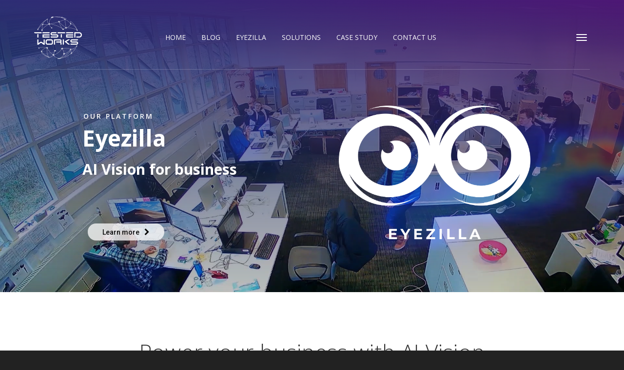

--- FILE ---
content_type: text/html; charset=UTF-8
request_url: https://testedworks.com/
body_size: 19075
content:

<!DOCTYPE html>
<html lang="en-GB">
<head>
<meta charset="UTF-8">
<meta http-equiv="x-ua-compatible" content="ie=edge">
<meta name="viewport" content="width=device-width, initial-scale=1">
<meta content="telephone=no" name="format-detection">
<meta name="HandheldFriendly" content="true">
<link rel="profile" href="http://gmpg.org/xfn/11">
<!--[if lt IE 9 ]><meta content="no" http-equiv="imagetoolbar"><![endif]-->

<title>Tested Works | AI solutions for your business</title>

<!-- All In One SEO Pack 3.7.1[418,476] -->
<script type="application/ld+json" class="aioseop-schema">{"@context":"https://schema.org","@graph":[{"@type":"Organization","@id":"https://testedworks.com/#organization","url":"https://testedworks.com/","name":"Tested Works","sameAs":[]},{"@type":"WebSite","@id":"https://testedworks.com/#website","url":"https://testedworks.com/","name":"Tested Works","publisher":{"@id":"https://testedworks.com/#organization"},"potentialAction":{"@type":"SearchAction","target":"https://testedworks.com/?s={search_term_string}","query-input":"required name=search_term_string"}},{"@type":"WebPage","@id":"https://testedworks.com#webpage","url":"https://testedworks.com","inLanguage":"en-GB","name":"Tested Works","isPartOf":{"@id":"https://testedworks.com/#website"},"breadcrumb":{"@id":"https://testedworks.com#breadcrumblist"},"description":"AI solutions for your business","datePublished":"2019-01-08T15:42:35+00:00","dateModified":"2019-05-01T10:42:28+01:00","about":{"@id":"https://testedworks.com/#organization"}},{"@type":"BreadcrumbList","@id":"https://testedworks.com#breadcrumblist","itemListElement":[{"@type":"ListItem","position":1,"item":{"@type":"WebPage","@id":"https://testedworks.com/","url":"https://testedworks.com/","name":"Tested Works"}}]}]}</script>
<link rel="canonical" href="https://testedworks.com/"/>
<!-- All In One SEO Pack -->
<link rel='dns-prefetch' href='//oss.maxcdn.com'/>
<link rel='dns-prefetch' href='//fonts.googleapis.com'/>
<link rel='dns-prefetch' href='//s.w.org'/>
<link rel="alternate" type="application/rss+xml" title="Tested Works &raquo; Feed" href="https://testedworks.com/feed/"/>
<link rel="alternate" type="application/rss+xml" title="Tested Works &raquo; Comments Feed" href="https://testedworks.com/comments/feed/"/>
<!-- This site uses the Google Analytics by ExactMetrics plugin v6.3.2 - Using Analytics tracking - https://www.exactmetrics.com/ -->
<script type="text/javascript" data-cfasync="false">(window.gaDevIds=window.gaDevIds||[]).push("dNDMyYj");var em_version='6.3.2';var em_track_user=true;var em_no_track_reason='';var disableStr='ga-disable-UA-126451070-1';function __gaTrackerIsOptedOut(){return document.cookie.indexOf(disableStr+'=true')>-1;}if(__gaTrackerIsOptedOut()){window[disableStr]=true;}function __gaTrackerOptout(){document.cookie=disableStr+'=true; expires=Thu, 31 Dec 2099 23:59:59 UTC; path=/';window[disableStr]=true;}if('undefined'===typeof gaOptout){function gaOptout(){__gaTrackerOptout();}}if(em_track_user){(function(i,s,o,g,r,a,m){i['GoogleAnalyticsObject']=r;i[r]=i[r]||function(){(i[r].q=i[r].q||[]).push(arguments)},i[r].l=1*new Date();a=s.createElement(o),m=s.getElementsByTagName(o)[0];a.async=1;a.src=g;m.parentNode.insertBefore(a,m)})(window,document,'script','//www.google-analytics.com/analytics.js','__gaTracker');window.ga=__gaTracker;__gaTracker('create','UA-126451070-1','auto');__gaTracker('set','forceSSL',true);__gaTracker('send','pageview');__gaTracker(function(){window.ga=__gaTracker;});}else{console.log("");(function(){var noopfn=function(){return null;};var noopnullfn=function(){return null;};var Tracker=function(){return null;};var p=Tracker.prototype;p.get=noopfn;p.set=noopfn;p.send=noopfn;var __gaTracker=function(){var len=arguments.length;if(len===0){return;}var f=arguments[len-1];if(typeof f!=='object'||f===null||typeof f.hitCallback!=='function'){console.log('Not running function __gaTracker('+arguments[0]+" ....) because you are not being tracked. "+em_no_track_reason);return;}try{f.hitCallback();}catch(ex){}};__gaTracker.create=function(){return new Tracker();};__gaTracker.getByName=noopnullfn;__gaTracker.getAll=function(){return[];};__gaTracker.remove=noopfn;window['__gaTracker']=__gaTracker;window.ga=__gaTracker;})();}</script>
<!-- / Google Analytics by ExactMetrics -->
		<script type="text/javascript">window._wpemojiSettings={"baseUrl":"https:\/\/s.w.org\/images\/core\/emoji\/13.0.0\/72x72\/","ext":".png","svgUrl":"https:\/\/s.w.org\/images\/core\/emoji\/13.0.0\/svg\/","svgExt":".svg","source":{"concatemoji":"https:\/\/testedworks.com\/wp-includes\/js\/wp-emoji-release.min.js?ver=5.5.17"}};!function(e,a,t){var n,r,o,i=a.createElement("canvas"),p=i.getContext&&i.getContext("2d");function s(e,t){var a=String.fromCharCode;p.clearRect(0,0,i.width,i.height),p.fillText(a.apply(this,e),0,0);e=i.toDataURL();return p.clearRect(0,0,i.width,i.height),p.fillText(a.apply(this,t),0,0),e===i.toDataURL()}function c(e){var t=a.createElement("script");t.src=e,t.defer=t.type="text/javascript",a.getElementsByTagName("head")[0].appendChild(t)}for(o=Array("flag","emoji"),t.supports={everything:!0,everythingExceptFlag:!0},r=0;r<o.length;r++)t.supports[o[r]]=function(e){if(!p||!p.fillText)return!1;switch(p.textBaseline="top",p.font="600 32px Arial",e){case"flag":return s([127987,65039,8205,9895,65039],[127987,65039,8203,9895,65039])?!1:!s([55356,56826,55356,56819],[55356,56826,8203,55356,56819])&&!s([55356,57332,56128,56423,56128,56418,56128,56421,56128,56430,56128,56423,56128,56447],[55356,57332,8203,56128,56423,8203,56128,56418,8203,56128,56421,8203,56128,56430,8203,56128,56423,8203,56128,56447]);case"emoji":return!s([55357,56424,8205,55356,57212],[55357,56424,8203,55356,57212])}return!1}(o[r]),t.supports.everything=t.supports.everything&&t.supports[o[r]],"flag"!==o[r]&&(t.supports.everythingExceptFlag=t.supports.everythingExceptFlag&&t.supports[o[r]]);t.supports.everythingExceptFlag=t.supports.everythingExceptFlag&&!t.supports.flag,t.DOMReady=!1,t.readyCallback=function(){t.DOMReady=!0},t.supports.everything||(n=function(){t.readyCallback()},a.addEventListener?(a.addEventListener("DOMContentLoaded",n,!1),e.addEventListener("load",n,!1)):(e.attachEvent("onload",n),a.attachEvent("onreadystatechange",function(){"complete"===a.readyState&&t.readyCallback()})),(n=t.source||{}).concatemoji?c(n.concatemoji):n.wpemoji&&n.twemoji&&(c(n.twemoji),c(n.wpemoji)))}(window,document,window._wpemojiSettings);</script>
		<style type="text/css">img.wp-smiley,img.emoji{display:inline!important;border:none!important;box-shadow:none!important;height:1em!important;width:1em!important;margin:0 .07em!important;vertical-align:-.1em!important;background:none!important;padding:0!important}</style>
	<link rel='stylesheet' id='layerslider-css' href='https://testedworks.com/wp-content/plugins/LayerSlider/static/layerslider/css/layerslider.css?ver=6.7.1' type='text/css' media='all'/>
<link rel='stylesheet' id='ls-google-fonts-css' href='https://fonts.googleapis.com/css?family=Roboto+Condensed:300,regular,700&#038;subset=latin%2Clatin-ext' type='text/css' media='all'/>
<link rel='stylesheet' id='contact-form-7-bootstrap-style-css' href='https://testedworks.com/wp-content/plugins/bootstrap-for-contact-form-7/assets/dist/css/style.min.css?ver=5.5.17' type='text/css' media='all'/>
<link rel='stylesheet' id='rs-plugin-settings-css' href='https://testedworks.com/wp-content/plugins/revslider/public/assets/css/settings.css?ver=5.4.7.3' type='text/css' media='all'/>
<style id='rs-plugin-settings-inline-css' type='text/css'>#rs-demo-id{}</style>
<link rel='stylesheet' id='exactmetrics-popular-posts-style-css' href='https://testedworks.com/wp-content/plugins/google-analytics-dashboard-for-wp/assets/css/frontend.min.css?ver=6.3.2' type='text/css' media='all'/>
<link rel='stylesheet' id='js_composer_front-css' href='https://testedworks.com/wp-content/plugins/js_composer/assets/css/js_composer.min.css?ver=5.4.7' type='text/css' media='all'/>
<link rel='stylesheet' id='ozun-master-css' href='https://testedworks.com/wp-content/themes/ozun/assets/css/master.css?ver=5.5.17' type='text/css' media='all'/>
<style id='ozun-master-inline-css' type='text/css'>.header-navibox-2{padding-top:40px}.header-navibox-3{padding-top:40px}</style>
<link rel='stylesheet' id='redux-google-fonts-ozun-css' href='https://fonts.googleapis.com/css?family=Open+Sans%3A300%2C400%2C600%2C700%2C800%2C300italic%2C400italic%2C600italic%2C700italic%2C800italic%7CMerriweather%3A300%2C400%2C700%2C900%2C300italic%2C400italic%2C700italic%2C900italic&#038;ver=5.5.17' type='text/css' media='all'/>
<script type='text/javascript' id='layerslider-greensock-js-extra'>//<![CDATA[
var LS_Meta={"v":"6.7.1"};
//]]></script>
<script type='text/javascript' src='https://testedworks.com/wp-content/plugins/LayerSlider/static/layerslider/js/greensock.js?ver=1.19.0' id='layerslider-greensock-js'></script>
<script type='text/javascript' src='https://testedworks.com/wp-includes/js/jquery/jquery.js?ver=1.12.4-wp' id='jquery-core-js'></script>
<script type='text/javascript' src='https://testedworks.com/wp-content/plugins/LayerSlider/static/layerslider/js/layerslider.kreaturamedia.jquery.js?ver=6.7.1' id='layerslider-js'></script>
<script type='text/javascript' src='https://testedworks.com/wp-content/plugins/LayerSlider/static/layerslider/js/layerslider.transitions.js?ver=6.7.1' id='layerslider-transitions-js'></script>
<script type='text/javascript' id='exactmetrics-frontend-script-js-extra'>//<![CDATA[
var exactmetrics_frontend={"js_events_tracking":"true","download_extensions":"zip,mp3,mpeg,pdf,docx,pptx,xlsx,rar","inbound_paths":"[{\"path\":\"\\\/go\\\/\",\"label\":\"affiliate\"},{\"path\":\"\\\/recommend\\\/\",\"label\":\"affiliate\"}]","home_url":"https:\/\/testedworks.com","hash_tracking":"false"};
//]]></script>
<script type='text/javascript' src='https://testedworks.com/wp-content/plugins/google-analytics-dashboard-for-wp/assets/js/frontend.min.js?ver=6.3.2' id='exactmetrics-frontend-script-js'></script>
<script type='text/javascript' src='https://testedworks.com/wp-content/plugins/revslider/public/assets/js/jquery.themepunch.tools.min.js?ver=5.4.7.3' id='tp-tools-js'></script>
<script type='text/javascript' src='https://testedworks.com/wp-content/plugins/revslider/public/assets/js/jquery.themepunch.revolution.min.js?ver=5.4.7.3' id='revmin-js'></script>
<!--[if lt IE 9]>
<script type='text/javascript' src='https://oss.maxcdn.com/html5shiv/3.7.3/html5shiv.min.js?ver=5.5.17' id='html5shiv-js'></script>
<![endif]-->
<meta name="generator" content="Powered by LayerSlider 6.7.1 - Multi-Purpose, Responsive, Parallax, Mobile-Friendly Slider Plugin for WordPress."/>
<!-- LayerSlider updates and docs at: https://layerslider.kreaturamedia.com -->
<link rel="https://api.w.org/" href="https://testedworks.com/wp-json/"/><link rel="alternate" type="application/json" href="https://testedworks.com/wp-json/wp/v2/pages/2635"/><link rel="EditURI" type="application/rsd+xml" title="RSD" href="https://testedworks.com/xmlrpc.php?rsd"/>
<link rel="wlwmanifest" type="application/wlwmanifest+xml" href="https://testedworks.com/wp-includes/wlwmanifest.xml"/> 
<meta name="generator" content="WordPress 5.5.17"/>
<link rel='shortlink' href='https://testedworks.com/'/>
<link rel="alternate" type="application/json+oembed" href="https://testedworks.com/wp-json/oembed/1.0/embed?url=https%3A%2F%2Ftestedworks.com%2F"/>
<link rel="alternate" type="text/xml+oembed" href="https://testedworks.com/wp-json/oembed/1.0/embed?url=https%3A%2F%2Ftestedworks.com%2F&#038;format=xml"/>
		<style type="text/css">
			div.wpcf7 .ajax-loader {
				background-image: url('https://testedworks.com/wp-content/plugins/contact-form-7/images/ajax-loader.gif');
			}
		</style>
		<meta name="generator" content="Powered by WPBakery Page Builder - drag and drop page builder for WordPress."/>
<!--[if lte IE 9]><link rel="stylesheet" type="text/css" href="https://testedworks.com/wp-content/plugins/js_composer/assets/css/vc_lte_ie9.min.css" media="screen"><![endif]--><meta name="generator" content="Powered by Slider Revolution 5.4.7.3 - responsive, Mobile-Friendly Slider Plugin for WordPress with comfortable drag and drop interface."/>
<link rel="icon" href="https://testedworks.com/wp-content/uploads/2018/08/cropped-testedworks_logo_2-32x32.jpg" sizes="32x32"/>
<link rel="icon" href="https://testedworks.com/wp-content/uploads/2018/08/cropped-testedworks_logo_2-192x192.jpg" sizes="192x192"/>
<link rel="apple-touch-icon" href="https://testedworks.com/wp-content/uploads/2018/08/cropped-testedworks_logo_2-180x180.jpg"/>
<meta name="msapplication-TileImage" content="https://testedworks.com/wp-content/uploads/2018/08/cropped-testedworks_logo_2-270x270.jpg"/>
<script type="text/javascript">function setREVStartSize(e){try{e.c=jQuery(e.c);var i=jQuery(window).width(),t=9999,r=0,n=0,l=0,f=0,s=0,h=0;if(e.responsiveLevels&&(jQuery.each(e.responsiveLevels,function(e,f){f>i&&(t=r=f,l=e),i>f&&f>r&&(r=f,n=e)}),t>r&&(l=n)),f=e.gridheight[l]||e.gridheight[0]||e.gridheight,s=e.gridwidth[l]||e.gridwidth[0]||e.gridwidth,h=i/s,h=h>1?1:h,f=Math.round(h*f),"fullscreen"==e.sliderLayout){var u=(e.c.width(),jQuery(window).height());if(void 0!=e.fullScreenOffsetContainer){var c=e.fullScreenOffsetContainer.split(",");if(c)jQuery.each(c,function(e,i){u=jQuery(i).length>0?u-jQuery(i).outerHeight(!0):u}),e.fullScreenOffset.split("%").length>1&&void 0!=e.fullScreenOffset&&e.fullScreenOffset.length>0?u-=jQuery(window).height()*parseInt(e.fullScreenOffset,0)/100:void 0!=e.fullScreenOffset&&e.fullScreenOffset.length>0&&(u-=parseInt(e.fullScreenOffset,0))}f=u}else void 0!=e.minHeight&&f<e.minHeight&&(f=e.minHeight);e.c.closest(".rev_slider_wrapper").css({height:f})}catch(d){console.log("Failure at Presize of Slider:"+d)}};</script>
		<style type="text/css" id="wp-custom-css">.btn_header_search{display:none!important}body{font:16px/2 'Open Sans'}.wsp-ozun-portfolios-title{display:none}.widget>.wp-image-2386{width:213px}.section-sidebar>ul{padding-left:0;list-style-type:none}.wsp-ozun-portfolios-list{padding-left:0;list-style-type:none}.footer__main{padding-top:22px}.footer__main>div>div>div{height:240px}.section-sidebar>ul>li>a{color:#fff}.textwidget{line-height:32px!important}.wsp-ozun-portfolios-list>li>a{color:#fff}.fullscreen-center-menu li a{color:#fff}.wrap-fixed-menu{background:#fff;background-image:linear-gradient(20deg,rgba(0,55,87,.55) 0%,rgba(0,55,87,.55) 40%,rgba(79,0,88,.55) 100%)!important}.fullmenu-close *{color:#fff}.fullmenu-close{background-color:rgba(0,0,0,0)!important;font-size:34px}[data-off-canvas]{background:#fff;background-image:linear-gradient(20deg,rgba(0,55,87,.55) 0%,rgba(0,55,87,.55) 40%,rgba(79,0,88,.55) 100%)!important}@media (max-width:768px){html .menu-mobile-button{top:59px}}</style>
		<style type="text/css" title="dynamic-css" class="options-output">body{font-family:"Open Sans"}h1,h2,h3,h4,h5,h6,.ui-title-block,.ui-title-block-2,.ui-title-block-3,.ui-title-block-4,.ui-subtitle-block-2,.b-title-page,.entry-title,.main-slider__title,.main-slider__info{font-family:"Open Sans"}.ui-subtitle-block,.b-blockquote-1,.b-blockquote-post,.about-author__category{font-family:Merriweather}a,.text-primary,.text-primary_h:hover,.text-primary_b:before,.text-primary_a:after,.list>li>a:hover,.list-mark-2 li:before,.list-mark-3 li:before,.pager li>a:hover,.pager li>a:hover .icon,.pagination_primary>li:first-child>a:hover,.pagination_primary>li:first-child>a:hover .icon,.pagination_primary>li:last-child>a:hover,.pagination_primary>li:last-child>a:hover .icon,.search-close:hover,.list_icon_color-primary li:before,.link-tooltip-1,.b-pricing-price__number,.b-pricing-price__title,.social-net-colors .social-net__item .social-net__link:hover,.b-contact-desc__name,.b-advantages__title a:hover,.b-post-full .entry-footer .post-tags___item{color:#365e99}.bg-primary,.bg-primary_h:hover,.bg-primary_b:before,.bg-primary_a:after,.pagination_primary>.active>a,.pagination_primary>.active>span,.pagination_primary>.active>a,.pagination_primary>.active>span,.pagination_primary>li>a:hover,.pagination_primary>li>a:focus,.dropcap_primary:first-letter,.tooltip-1 .tooltip-inner,.btn-primary,.forms__label-check-1:after,.forms__label-radio-2:before,.panel-default>.panel-heading,.list-mark-1 li:before,.dropcap_primary:first-letter,.pager li>a:hover,.pagination-2>li>a:hover,.pagination-2>li>span:hover,.pagination-2>li>a:focus,.pagination-2>li>span:focus,.pagination-2>.active>a,.pagination-2>.active>span,.pagination-2>.active>a:hover,.pagination-2>.active>span:hover,.pagination-2>.active>a:focus,.pagination-2>.active>span:focus,.b-isotope-2 .b-isotope-filter>li>a.current,.b-isotope-2 .b-isotope-filter>li>a:hover,.b-advantages-3_mod-b .b-advantages__icon{background-color:#365e99}.border_prim,.border_prim_h:hover,.pagination>.active>a,.pagination>.active>span,.pagination a:hover,.pagination span:hover,.pagination a:focus,.pagination span:focus,.progress_border_primary,.forms__label-radio-2:before,.b-isotope-2 .b-isotope-filter>li>a.current,.b-isotope-2 .b-isotope-filter>li>a:hover{border-color:#365e99}.border-t_prim,.border-t_prim_h:hover,.tooltip-1.top .tooltip-arrow,.tooltip-1.top-left .tooltip-arrow,.tooltip-1.top-right .tooltip-arrow,.effect-border:hover::before,.effect-border.active::before{border-top-color:#365e99}.border-r_prim,.border-r_prim_h:hover,.tooltip-1.right .tooltip-arrow,.effect-border:hover::before,.effect-border.active::before{border-right-color:#365e99}.border-b_prim,.border-b_prim_h:hover,.tooltip-1.bottom .tooltip-arrow,.tooltip-1.bottom-left .tooltip-arrow,.tooltip-1.bottom-right .tooltip-arrow,.table_primary>thead>tr>th,.collapse.in,.effect-border:hover::after,.effect-border.active::after{border-bottom-color:#365e99}.border-l_prim,.border-l_prim_h:hover,.tooltip-1.left .tooltip-arrow,.border-left_primary:before,.effect-border:hover::after,.effect-border.active::after{border-left-color:#365e99}.text-second,.text-second_h:hover,.link-tooltip-2,.pagination_secondary>li:first-child>a:hover,.pagination_secondary>li:first-child>a:hover .icon,.pagination_secondary>li:last-child>a:hover,.pagination_secondary>li:last-child>a:hover .icon,.b-post-2 .entry-meta__link_color,.comments-list .comment-btn,.comments-list .comment-reply-link,.b-post-full .entry-meta__link_color,.widget-social-post__link,.post-widget__meta-link_color,.list-mark-4 li:before,.list-mark-5 li:before,.list-num li:before,.b-post-1 .entry-meta__link_color{color:#6238d7}.bg-second,.bg-second_h:hover,.tooltip-2 .tooltip-inner,.pagination_secondary>.active>a,.pagination_secondary>.active>span,.pagination_secondary>.active>a,.pagination_secondary>.active>span,.pagination_secondary>li>a:hover,.pagination_secondary>li>a:focus,.dropcap_grad:first-letter,.forms__label-radio-1:before,.ui-decor-3::after,.b-pricing__label,.progress-round_mod-b,.progress-round_mod-d{background-color:#6238d7}.border_second,.border_second_h:hover,.progress_border_secondary,.pagination_secondary>.active>a,.pagination_secondary>.active>span,.pagination_secondary>.active>a,.pagination_secondary>.active>span,.pagination_secondary>li>a:hover,.pagination_secondary>li>a:focus,.forms__label-radio-1:before{border-color:#6238d7}.border-t_second,.border-t_second_h:hover,.tooltip-2.top .tooltip-arrow,.tooltip-2.top-left .tooltip-arrow,.tooltip-2.top-right .tooltip-arrow{border-top-color:#6238d7}.border-r_second,.border-r_second_h:hover,.tooltip-2.right .tooltip-arrow{border-right-color:#6238d7}.border-b_second,.border-b_second_h:hover,.tooltip-2.bottom .tooltip-arrow,.tooltip-2.bottom-left .tooltip-arrow,.tooltip-2.bottom-right .tooltip-arrow,.table_secondary>thead>tr>th,.b-isotope-1 .b-isotope-filter>li>a.current,.b-isotope-1 .b-isotope-filter>li>a:hover{border-bottom-color:#6238d7}.border-l_second,.border-l_second_h:hover,.tooltip-2.left .tooltip-arrow{border-left-color:#6238d7}body{color:#666}h1{font-family:"Open Sans";text-transform:none;word-spacing:0;letter-spacing:0;font-weight:400;color:#333;font-size:44px}h2{font-family:"Open Sans";text-transform:none;word-spacing:0;letter-spacing:0;font-weight:400;color:#333;font-size:36px}h3{font-family:"Open Sans";text-transform:none;word-spacing:0;letter-spacing:0;font-weight:400;color:#333;font-size:32px}h4{font-family:"Open Sans";text-transform:none;word-spacing:0;letter-spacing:0;font-weight:400;color:#333;font-size:30px}h5{font-family:"Open Sans";text-transform:none;word-spacing:0;letter-spacing:0;font-weight:400;color:#333;font-size:28px}h6{font-family:"Open Sans";text-transform:none;word-spacing:0;letter-spacing:0;font-weight:400;color:#333;font-size:26px}#page-preloader{background-color:#fff}</style><style type="text/css" data-type="vc_custom-css">@media only screen and (max-width:768px){#Expobot_main{padding-right:0!important;padding-left:0!important}}.b-team__contact{display:none}.scrollme{margin-top:-106px}.wp-image-317{height:504px;margin-left:33px;margin-top:1px;width:800px}.z-indexCode{z-index:2}.z-indexCode>div>div>.b-tabs-content{padding-bottom:26px}.zindexTrue>.vc-area-bg{z-index:2}.logos>figure>div>img{width:291px;height:100%}.mc-embedded-subscribe-form{-webkit-box-pack:center;-webkit-justify-content:center;-ms-flex-pack:center;justify-content:center}.sub_btns{margin-bottom:0!important}.my_forms>div>.email::placeholder{color:#fff;opacity:1}.my_forms>div>.email{display:inline;width:auto;background-color:rgba(0,0,0,0);background-image:none;border-radius:32px;border-bottom-color:rgba(255,255,255,.7);border-bottom-left-radius:27px;border-bottom-right-radius:27px;border-bottom-style:solid;border-bottom-width:2px;border-image-outset:0;border-image-repeat:stretch stretch;border-image-slice:100%;border-image-source:none;border-image-width:1;border-left-color:rgba(255,255,255,.7);border-left-style:solid;border-left-width:2px;border-right-color:rgba(255,255,255,.7);border-right-style:solid;border-right-width:2px;border-top-color:rgba(255,255,255,.7);border-top-left-radius:27px;border-top-right-radius:27px;border-top-style:solid;border-top-width:2px;box-sizing:border-box;color:#fff;display:inline;font-family:"Open Sans";font-feature-settings:normal;font-kerning:auto;font-language-override:normal;font-optical-sizing:auto;font-size:16px;font-size-adjust:none;font-stretch:100%;font-style:normal;font-variant:normal;font-variant-alternates:normal;font-variant-caps:normal;font-variant-east-asian:normal;font-variant-ligatures:normal;font-variant-numeric:normal;font-variant-position:normal;font-variation-settings:normal;font-weight:400;line-height:32px;margin-bottom:0;margin-left:0;margin-right:0;margin-top:0;padding-bottom:14px;padding-left:35px;padding-right:22px;padding-top:13px;transition-delay:0s , 0s;transition-duration:.15s , .15s;transition-property:border-color , box-shadow;transition-timing-function:ease-in-out , ease-in-out;width:60%}.my_forms>div>input{color:red}.my_forms>div>.btn{padding:18px 41px;color:#fff;border-radius:32px;margin-top:0!important;background-color:rgba(0,0,0,0);!important}.b-team__media{width:300px;height:300px}.b-team__media>img{width:300px}.b-isotope .b-isotope-filter>li>a{font-size:16px}.b-team__hover .b-team__description{margin-top:0}.subs-heading>div>div>div>h2{font-size:26px}.case_study>div>div>a{margin-top:13px}.owl-item>.b-team{margin-bottom:30px}.wpb_single_image img{height:11vh;width:auto}@media (max-width:1256px){.offer_slider>div{padding-left:3vw!important}}</style><style type="text/css" data-type="vc_shortcodes-custom-css">.vc_custom_1548254230014{padding-top:50px!important;padding-bottom:50px!important}.vc_custom_1548680215857{padding-top:65px!important;padding-bottom:65px!important;background-position:0 0;background-repeat:no-repeat!important}.vc_custom_1548954107169{padding-top:65px!important;padding-bottom:65px!important}.vc_custom_1487948426270{padding-top:110px!important;padding-bottom:70px!important}.vc_custom_1548686724383{background-position:center;background-repeat:no-repeat!important;background-size:cover!important}.vc_custom_1548515234533{padding-top:40px!important;background-color:#fff!important}.vc_custom_1548704737746{padding-top:110px!important;padding-bottom:110px!important}.vc_custom_1548704823587{padding-top:80px!important}.vc_custom_1548955067519{padding-left:113px!important}.vc_custom_1548680268533{padding-top:70px!important}.vc_custom_1548689947606{padding-top:110px!important;padding-right:20px!important;padding-bottom:10px!important;padding-left:20px!important}.vc_custom_1537735591353{margin-bottom:0!important;padding-bottom:0!important}</style><noscript><style type="text/css">.wpb_animate_when_almost_visible{opacity:1}</style></noscript></head>

<body class="home page-template page-template-page-vc page-template-page-vc-php page page-id-2635 wpb-js-composer js-comp-ver-5.4.7 vc_responsive">


    
    <!-- Loader-->
    <div id="page-preloader">

        <span class="spinner border-t_second_b border-t_prim_a"></span>
    </div>
    <!-- Loader end-->


<!-- LAYOUT Theme -->
<div class="l-theme animated-css" data-header="sticky" data-header-top="200" data-canvas="container">

    <!-- ==========================-->
    <!-- SEARCH MODAL -->
    <!-- ==========================-->
    <div class="header-search open-search">
        <div class="container">
            <div class="row">
                <div class="col-sm-8 col-sm-offset-2 col-xs-10 col-xs-offset-1">
                    <div class="navbar-search">
                        <form class="search-global" method="get" action="">
                            <input class="search-global__input" type="text" placeholder="Type to search" autocomplete="off" name="s" value="">
                            <button class="search-global__btn"><i class="icon stroke icon-Search"></i></button>
                            <div class="search-global__note">Begin typing your search above and press return to search.</div>
                        </form>
                    </div>
                </div>
            </div>
        </div>
        <button class="search-close close" type="button"><i class="fa fa-times"></i></button>
    </div>
    <!-- ==========================-->
    <!-- MOBILE MENU -->
    <!-- ==========================-->
    <div data-off-canvas="mobile-slidebar left overlay">

        <ul id="menu-main-menu" class="nav navbar-nav"><li><a href="https://testedworks.com" aria-current="page">HOME</a></li>
<li><a href="https://testedworks.com/blog/">BLOG</a></li>
<li><a href="https://www.eyezilla.ai/">EYEZILLA</a></li>
<li><a href="https://testedworks.com/solutions/">SOLUTIONS</a></li>
<li><a href="https://testedworks.com/alpenhaus/">CASE STUDY</a></li>
<li><a href="https://testedworks.com/contact/">CONTACT US</a></li>
</ul>
    </div>
    <!-- ==========================-->
    <!-- FULL SCREEN MENU -->
    <!-- ==========================-->
    <div class="wrap-fixed-menu" id="fixedMenu">

        <nav class="fullscreen-center-menu">

            <div class="menu-main-menu-container">

                <ul id="menu-main-menu-1" class="nav navbar-nav"><li><a href="https://testedworks.com" aria-current="page">HOME</a></li>
<li><a href="https://testedworks.com/blog/">BLOG</a></li>
<li><a href="https://www.eyezilla.ai/">EYEZILLA</a></li>
<li><a href="https://testedworks.com/solutions/">SOLUTIONS</a></li>
<li><a href="https://testedworks.com/alpenhaus/">CASE STUDY</a></li>
<li><a href="https://testedworks.com/contact/">CONTACT US</a></li>
</ul>
            </div>

        </nav>

        <button type="button" class="fullmenu-close"><i class="fa fa-times"></i></button>

    </div>

    
    
        <!-- .header-->
        <header class="header header-topbar-hidden header-boxed-width header-background-trans header-color-white header-logo-white navbar-fixed-top header-navibox-1-left header-navibox-2-left header-navibox-3-right header-navibox-4-right">

            <div class="container container-boxed-width">

                <nav class="navbar" id="nav">

                    <div class="container">

                        <div class="header-navibox-1">
                            <!-- Mobile Trigger Start-->
                            <button class="menu-mobile-button visible-xs-block js-toggle-mobile-slidebar toggle-menu-button"><i class="toggle-menu-button-icon"><span></span><span></span><span></span><span></span><span></span><span></span></i></button>
                            <!-- Mobile Trigger End-->
                            <a class="navbar-brand scroll" href="https://testedworks.com/" rel="home">

                                <img class="normal-logo" src="https://testedworks.com/wp-content/uploads/2018/07/Asset_1logo-98x87.png" alt="logo">
                                <img class="scroll-logo hidden-xs" src="https://testedworks.com/wp-content/uploads/2018/07/Asset-2logo-98x87.png" alt="logo">

                            </a>
                        </div>

                        <div class="header-navibox-2">

                            <ul id="menu-main-menu-2" class="yamm main-menu nav navbar-nav"><li id="nav-menu-item-2548" class=""><a href="https://testedworks.com">HOME</a></li>
<li id="nav-menu-item-3049" class=""><a href="https://testedworks.com/blog/">BLOG</a></li>
<li id="nav-menu-item-3037" class=""><a href="https://www.eyezilla.ai/">EYEZILLA</a></li>
<li id="nav-menu-item-2937" class=""><a href="https://testedworks.com/solutions/">SOLUTIONS</a></li>
<li id="nav-menu-item-2362" class=""><a href="https://testedworks.com/alpenhaus/">CASE STUDY</a></li>
<li id="nav-menu-item-2554" class=""><a href="https://testedworks.com/contact/">CONTACT US</a></li>
</ul>
                        </div>

                        <div class="header-navibox-3">
                            <ul class="nav navbar-nav hidden-xs clearfix vcenter">
                                                                    <li><a class="btn_header_search" href="#"><i class="fa fa-search"></i></a></li>
                                                                <li>
                                    <button class="js-toggle-screen toggle-menu-button"><i class="toggle-menu-button-icon"><span></span><span></span><span></span><span></span><span></span><span></span></i></button>
                                </li>
                            </ul>
                        </div>

                    </div>
                </nav>

            </div>

        </header>
        <!-- end .header-->

    
    
        <div class="container">

            <div data-vc-full-width="true" data-vc-full-width-init="false" data-vc-stretch-content="true" class="vc_row wpb_row vc_row-fluid vc_row-no-padding"><div class="wpb_column vc_column_container vc_col-sm-12"><div class="vc_column-inner "><div class="wpb_wrapper"><div class="wpb_revslider_element wpb_content_element"><link href="https://fonts.googleapis.com/css?family=Open+Sans:600%2C700%7CRoboto:500" rel="stylesheet" property="stylesheet" type="text/css" media="all">
<div id="rev_slider_3_1_wrapper" class="rev_slider_wrapper fullwidthbanner-container" data-source="gallery" style="margin:0px auto;background:transparent;padding:0px;margin-top:0px;margin-bottom:0px;">
<!-- START REVOLUTION SLIDER 5.4.7.3 fullwidth mode -->
	<div id="rev_slider_3_1" class="rev_slider fullwidthabanner" style="display:none;" data-version="5.4.7.3">
<ul>	<!-- SLIDE  -->
	<li data-index="rs-4" data-transition="fade" data-slotamount="default" data-hideafterloop="0" data-hideslideonmobile="off" data-easein="default" data-easeout="default" data-masterspeed="300" data-delay="1000" data-rotate="0" data-saveperformance="off" data-invisible="true" data-title="Slide" data-param1="" data-param2="" data-param3="" data-param4="" data-param5="" data-param6="" data-param7="" data-param8="" data-param9="" data-param10="" data-description="">
		<!-- MAIN IMAGE -->
		<img src="https://testedworks.com/wp-content/uploads/2015/10/home_space_hr_v.png" alt="" title="home_space_hr_v" width="5" height="1170" data-bgposition="center center" data-bgfit="cover" data-bgparallax="off" class="rev-slidebg" data-no-retina>
		<!-- LAYERS -->

		<!-- BACKGROUND VIDEO LAYER -->
		<div class="rs-background-video-layer" data-volume="mute" data-videowidth="100%" data-videoheight="100%" data-videomp4="https://testedworks.com/wp-content/uploads/2019/01/Slider_3.mp4" data-videopreload="auto" data-videoendat="00:16" data-videoloop="loop" data-forceCover="1" data-aspectratio="16:9" data-autoplay="true" data-autoplayonlyfirsttime="false"></div>
		<!-- LAYER NR. 1 -->
		<div class="tp-caption   tp-resizeme rs-parallaxlevel-3" id="slide-4-layer-6" data-x="['center','center','center','center']" data-hoffset="['-397','-393','-284','-110']" data-y="['top','top','top','top']" data-voffset="['228','311','301','266']" data-width="none" data-height="none" data-whitespace="nowrap" data-type="text" data-responsive_offset="on" data-frames='[{"delay":289.9005126953125,"speed":710,"frame":"0","from":"x:50px;opacity:0;","to":"o:1;","ease":"Power3.easeInOut"},{"delay":"wait","speed":300,"frame":"999","to":"opacity:0;","ease":"Power3.easeInOut"}]' data-textAlign="['inherit','inherit','inherit','inherit']" data-paddingtop="[0,0,0,0]" data-paddingright="[0,0,0,0]" data-paddingbottom="[0,0,0,0]" data-paddingleft="[0,0,0,0]" style="z-index: 5; white-space: nowrap; font-size: 14px; line-height: 22px; font-weight: 600; color: #ffffff; letter-spacing: 3px;font-family:Open Sans;">OUR PLATFORM </div>

		<!-- LAYER NR. 2 -->
		<div class="tp-caption   rs-parallaxlevel-4" id="slide-4-layer-7" data-x="['center','center','center','center']" data-hoffset="['-31','-30','87','0']" data-y="['middle','middle','middle','middle']" data-voffset="['8','5','-70','40']" data-width="['879','879','879','375']" data-height="['108','108','108','none']" data-whitespace="nowrap" data-visibility="['on','on','on','off']" data-type="text" data-responsive_offset="on" data-frames='[{"delay":299.9456787109375,"speed":700,"frame":"0","from":"x:50px;opacity:0;","to":"o:1;","ease":"Power3.easeInOut"},{"delay":"wait","speed":300,"frame":"999","to":"opacity:0;","ease":"Power3.easeInOut"}]' data-textAlign="['inherit','inherit','inherit','inherit']" data-paddingtop="[0,0,0,0]" data-paddingright="[0,0,0,0]" data-paddingbottom="[0,0,0,0]" data-paddingleft="[0,0,0,0]" style="z-index: 6; min-width: 879px; max-width: 879px; max-width: 108px; max-width: 108px; white-space: nowrap; font-size: 46px; line-height: 58px; font-weight: 700; color: #ffffff; letter-spacing: 0px;font-family:Open Sans;">
Eyezilla <br><span style="font-size:30px;">AI Vision  for business</span> </div>

		<!-- LAYER NR. 3 -->
		<div class="tp-caption   rs-parallaxlevel-4" id="slide-4-layer-8" data-x="['center','center','center','center']" data-hoffset="['-30','-38','87','0']" data-y="['middle','middle','middle','middle']" data-voffset="['8','40','-70','40']" data-width="['879','872','879','375']" data-height="['108','176','108','none']" data-whitespace="nowrap" data-visibility="['off','off','off','on']" data-type="text" data-responsive_offset="on" data-frames='[{"delay":299.9456787109375,"speed":700,"frame":"0","from":"x:50px;opacity:0;","to":"o:1;","ease":"Power3.easeInOut"},{"delay":"wait","speed":300,"frame":"999","to":"opacity:0;","ease":"Power3.easeInOut"}]' data-textAlign="['inherit','inherit','inherit','inherit']" data-paddingtop="[0,0,0,0]" data-paddingright="[0,0,0,0]" data-paddingbottom="[0,0,0,0]" data-paddingleft="[0,0,0,0]" style="z-index: 7; min-width: 879px; max-width: 879px; max-width: 108px; max-width: 108px; white-space: nowrap; font-size: 46px; line-height: 58px; font-weight: 700; color: #ffffff; letter-spacing: 0px;font-family:Open Sans;">
Eyezilla<br><span style="font-size: 20px;">AI Vision for business</span> </div>

		<!-- LAYER NR. 4 -->
		<div class="tp-caption   tp-resizeme" id="slide-4-layer-12" data-x="['left','left','left','left']" data-hoffset="['675','675','364','499']" data-y="['top','top','top','top']" data-voffset="['217','217','294','278']" data-width="none" data-height="none" data-whitespace="nowrap" data-visibility="['on','on','on','off']" data-type="image" data-actions='[{"event":"click","action":"simplelink","target":"_blank","url":"https:\/\/www.eyezilla.ai\/","delay":""}]' data-responsive_offset="on" data-frames='[{"delay":9.90509033203125,"speed":710,"frame":"0","from":"opacity:0;","to":"o:1;","ease":"Power3.easeInOut"},{"delay":"wait","speed":300,"frame":"999","to":"opacity:0;","ease":"Power3.easeInOut"}]' data-textAlign="['inherit','inherit','inherit','inherit']" data-paddingtop="[0,0,0,0]" data-paddingright="[0,0,0,0]" data-paddingbottom="[0,0,0,0]" data-paddingleft="[0,0,0,0]" style="z-index: 8;"><img src="https://testedworks.com/wp-content/uploads/2019/05/logo_text_white-min.png" alt="" data-ww="['393px','393px','393px','393px']" data-hh="['282px','282px','282px','282px']" width="5000" height="3589" data-no-retina> </div>

		<!-- LAYER NR. 5 -->
		<div class="tp-caption rev-btn rev-withicon " id="slide-4-layer-14" data-x="['left','left','left','left']" data-hoffset="['160','49','49','49']" data-y="['top','top','top','top']" data-voffset="['459','547','547','547']" data-width="none" data-height="none" data-whitespace="nowrap" data-type="button" data-actions='[{"event":"click","action":"simplelink","target":"_blank","url":"https:\/\/www.eyezilla.ai\/","delay":""}]' data-responsive_offset="on" data-responsive="off" data-frames='[{"delay":9.90509033203125,"speed":300,"frame":"0","from":"opacity:0;","to":"o:1;","ease":"Power3.easeInOut"},{"delay":"wait","speed":300,"frame":"999","to":"opacity:0;","ease":"Power3.easeInOut"},{"frame":"hover","speed":"0","ease":"Linear.easeNone","to":"o:1;rX:0;rY:0;rZ:0;z:0;","style":"c:rgba(0,0,0,1);bg:rgba(255,255,255,1);bs:solid;bw:0 0 0 0;"}]' data-textAlign="['inherit','inherit','inherit','inherit']" data-paddingtop="[10,10,10,10]" data-paddingright="[30,30,30,30]" data-paddingbottom="[10,10,10,10]" data-paddingleft="[30,30,30,30]" style="z-index: 9; white-space: nowrap; font-size: 14px; line-height: 14px; font-weight: 500; color: #0a0a0a; letter-spacing: px;font-family:Roboto;background-color:rgba(255,255,255,0.75);border-color:rgba(0,0,0,1);border-radius:30px 30px 30px 30px;outline:none;box-shadow:none;box-sizing:border-box;-moz-box-sizing:border-box;-webkit-box-sizing:border-box;cursor:pointer;">Learn more<i class="fa-icon-chevron-right"></i> </div>
	</li>
	<!-- SLIDE  -->
	<li data-index="rs-4-1" data-transition="fade" data-slotamount="default" data-hideafterloop="0" data-hideslideonmobile="off" data-easein="default" data-easeout="default" data-masterspeed="300" data-delay="1000" data-rotate="0" data-saveperformance="off" data-invisible="true" data-title="Slide" data-param1="" data-param2="" data-param3="" data-param4="" data-param5="" data-param6="" data-param7="" data-param8="" data-param9="" data-param10="" data-description="">
		<!-- MAIN IMAGE -->
		<img src="https://testedworks.com/wp-content/uploads/2015/10/home_space_hr_v.png" alt="" title="home_space_hr_v" width="5" height="1170" data-bgposition="center center" data-bgfit="cover" data-bgparallax="off" class="rev-slidebg" data-no-retina>
		<!-- LAYERS -->

		<!-- BACKGROUND VIDEO LAYER -->
		<div class="rs-background-video-layer" data-volume="mute" data-videowidth="100%" data-videoheight="100%" data-videomp4="https://testedworks.com/wp-content/uploads/2019/01/Slider_3.mp4" data-videopreload="auto" data-videoendat="00:16" data-videoloop="loop" data-forceCover="1" data-aspectratio="16:9" data-autoplay="true" data-autoplayonlyfirsttime="false"></div>
		<!-- LAYER NR. 6 -->
		<div class="tp-caption   tp-resizeme rs-parallaxlevel-3" id="slide-41-layer-6" data-x="['center','center','center','center']" data-hoffset="['-397','-393','-284','-110']" data-y="['top','top','top','top']" data-voffset="['228','311','301','266']" data-width="none" data-height="none" data-whitespace="nowrap" data-type="text" data-responsive_offset="on" data-frames='[{"delay":289.9005126953125,"speed":710,"frame":"0","from":"x:50px;opacity:0;","to":"o:1;","ease":"Power3.easeInOut"},{"delay":"wait","speed":300,"frame":"999","to":"opacity:0;","ease":"Power3.easeInOut"}]' data-textAlign="['inherit','inherit','inherit','inherit']" data-paddingtop="[0,0,0,0]" data-paddingright="[0,0,0,0]" data-paddingbottom="[0,0,0,0]" data-paddingleft="[0,0,0,0]" style="z-index: 5; white-space: nowrap; font-size: 14px; line-height: 22px; font-weight: 600; color: rgb(255,255,255); letter-spacing: 3px;font-family:Open Sans;">OUR PLATFORM </div>

		<!-- LAYER NR. 7 -->
		<div class="tp-caption   rs-parallaxlevel-4" id="slide-41-layer-7" data-x="['center','center','center','center']" data-hoffset="['-31','-30','87','0']" data-y="['middle','middle','middle','middle']" data-voffset="['8','5','-70','40']" data-width="['879','879','879','375']" data-height="['108','108','108','none']" data-whitespace="nowrap" data-visibility="['on','on','on','off']" data-type="text" data-responsive_offset="on" data-frames='[{"delay":299.9456787109375,"speed":700,"frame":"0","from":"x:50px;opacity:0;","to":"o:1;","ease":"Power3.easeInOut"},{"delay":"wait","speed":300,"frame":"999","to":"opacity:0;","ease":"Power3.easeInOut"}]' data-textAlign="['inherit','inherit','inherit','inherit']" data-paddingtop="[0,0,0,0]" data-paddingright="[0,0,0,0]" data-paddingbottom="[0,0,0,0]" data-paddingleft="[0,0,0,0]" style="z-index: 6; min-width: 879px; max-width: 879px; max-width: 108px; max-width: 108px; white-space: nowrap; font-size: 46px; line-height: 58px; font-weight: 700; color: rgb(255,255,255); letter-spacing: 0px;font-family:Open Sans;">
Eyezilla <br><span style="font-size:30px;">AI Vision  for business</span> </div>

		<!-- LAYER NR. 8 -->
		<div class="tp-caption   rs-parallaxlevel-4" id="slide-41-layer-8" data-x="['center','center','center','center']" data-hoffset="['-30','-38','87','0']" data-y="['middle','middle','middle','middle']" data-voffset="['8','40','-70','40']" data-width="['879','872','879','375']" data-height="['108','176','108','none']" data-whitespace="nowrap" data-visibility="['off','off','off','on']" data-type="text" data-responsive_offset="on" data-frames='[{"delay":299.9456787109375,"speed":700,"frame":"0","from":"x:50px;opacity:0;","to":"o:1;","ease":"Power3.easeInOut"},{"delay":"wait","speed":300,"frame":"999","to":"opacity:0;","ease":"Power3.easeInOut"}]' data-textAlign="['inherit','inherit','inherit','inherit']" data-paddingtop="[0,0,0,0]" data-paddingright="[0,0,0,0]" data-paddingbottom="[0,0,0,0]" data-paddingleft="[0,0,0,0]" style="z-index: 7; min-width: 879px; max-width: 879px; max-width: 108px; max-width: 108px; white-space: nowrap; font-size: 46px; line-height: 58px; font-weight: 700; color: rgb(255,255,255); letter-spacing: 0px;font-family:Open Sans;">
Eyezilla<br><span style="font-size: 20px;">AI Vision for business</span> </div>

		<!-- LAYER NR. 9 -->
		<div class="tp-caption   tp-resizeme" id="slide-41-layer-12" data-x="['left','left','left','left']" data-hoffset="['675','675','364','499']" data-y="['top','top','top','top']" data-voffset="['217','217','294','278']" data-width="none" data-height="none" data-whitespace="nowrap" data-visibility="['on','on','on','off']" data-type="image" data-actions='[{"event":"click","action":"simplelink","target":"_blank","url":"https:\/\/www.eyezilla.ai\/","delay":""}]' data-responsive_offset="on" data-frames='[{"delay":9.90509033203125,"speed":710,"frame":"0","from":"opacity:0;","to":"o:1;","ease":"Power3.easeInOut"},{"delay":"wait","speed":300,"frame":"999","to":"opacity:0;","ease":"Power3.easeInOut"}]' data-textAlign="['inherit','inherit','inherit','inherit']" data-paddingtop="[0,0,0,0]" data-paddingright="[0,0,0,0]" data-paddingbottom="[0,0,0,0]" data-paddingleft="[0,0,0,0]" style="z-index: 8;"><img src="https://testedworks.com/wp-content/uploads/2019/05/logo_text_white-min.png" alt="" data-ww="['393px','393px','393px','393px']" data-hh="['282px','282px','282px','282px']" width="5000" height="3589" data-no-retina> </div>

		<!-- LAYER NR. 10 -->
		<div class="tp-caption rev-btn rev-withicon " id="slide-41-layer-14" data-x="['left','left','left','left']" data-hoffset="['160','49','49','49']" data-y="['top','top','top','top']" data-voffset="['459','547','547','547']" data-width="none" data-height="none" data-whitespace="nowrap" data-type="button" data-actions='[{"event":"click","action":"simplelink","target":"_blank","url":"https:\/\/www.eyezilla.ai\/","delay":""}]' data-responsive_offset="on" data-responsive="off" data-frames='[{"delay":9.90509033203125,"speed":300,"frame":"0","from":"opacity:0;","to":"o:1;","ease":"Power3.easeInOut"},{"delay":"wait","speed":300,"frame":"999","to":"opacity:0;","ease":"Power3.easeInOut"},{"frame":"hover","speed":"0","ease":"Linear.easeNone","to":"o:1;rX:0;rY:0;rZ:0;z:0;","style":"c:rgba(0,0,0,1);bg:rgba(255,255,255,1);bs:solid;bw:0 0 0 0;"}]' data-textAlign="['inherit','inherit','inherit','inherit']" data-paddingtop="[10,10,10,10]" data-paddingright="[30,30,30,30]" data-paddingbottom="[10,10,10,10]" data-paddingleft="[30,30,30,30]" style="z-index: 9; white-space: nowrap; font-size: 14px; line-height: 14px; font-weight: 500; color: rgb(10,10,10); letter-spacing: px;font-family:Roboto;background-color:rgba(255,255,255,0.75);border-color:rgba(0,0,0,1);border-radius:30px 30px 30px 30px;outline:none;box-shadow:none;box-sizing:border-box;-moz-box-sizing:border-box;-webkit-box-sizing:border-box;cursor:pointer;">Learn more<i class="fa-icon-chevron-right"></i> </div>
	</li>
</ul>
<div class="tp-bannertimer tp-bottom" style="visibility: hidden !important;"></div>	</div>
<script>var htmlDiv=document.getElementById("rs-plugin-settings-inline-css");var htmlDivCss="";if(htmlDiv){htmlDiv.innerHTML=htmlDiv.innerHTML+htmlDivCss;}else{var htmlDiv=document.createElement("div");htmlDiv.innerHTML="<style>"+htmlDivCss+"</style>";document.getElementsByTagName("head")[0].appendChild(htmlDiv.childNodes[0]);}</script>
		<script type="text/javascript">if(setREVStartSize!==undefined)setREVStartSize({c:'#rev_slider_3_1',responsiveLevels:[1240,1024,778,480],gridwidth:[1240,1024,778,480],gridheight:[600,768,960,720],sliderLayout:'fullwidth'});var revapi3,tpj;(function(){if(!/loaded|interactive|complete/.test(document.readyState))document.addEventListener("DOMContentLoaded",onLoad);else onLoad();function onLoad(){if(tpj===undefined){tpj=jQuery;if("off"=="on")tpj.noConflict();}if(tpj("#rev_slider_3_1").revolution==undefined){revslider_showDoubleJqueryError("#rev_slider_3_1");}else{revapi3=tpj("#rev_slider_3_1").show().revolution({sliderType:"standard",jsFileLocation:"//testedworks.com/wp-content/plugins/revslider/public/assets/js/",sliderLayout:"fullwidth",dottedOverlay:"none",delay:9000,navigation:{onHoverStop:"off",},responsiveLevels:[1240,1024,778,480],visibilityLevels:[1240,1024,778,480],gridwidth:[1240,1024,778,480],gridheight:[600,768,960,720],lazyType:"none",parallax:{type:"mouse",origo:"slidercenter",speed:2000,speedbg:0,speedls:0,levels:[2,3,4,5,6,7,12,16,10,50,47,48,49,50,51,55],},shadow:0,spinner:"off",stopLoop:"off",stopAfterLoops:-1,stopAtSlide:-1,shuffle:"off",autoHeight:"off",disableProgressBar:"on",hideThumbsOnMobile:"off",hideSliderAtLimit:0,hideCaptionAtLimit:0,hideAllCaptionAtLilmit:0,debugMode:false,fallbacks:{simplifyAll:"off",nextSlideOnWindowFocus:"off",disableFocusListener:false,}});};};}());</script>
		<script>var htmlDivCss=unescape(".tp-invisible-slide%7B%0A%20%20background-color%3A%20%234d3699%20%21important%3B%0A%0Abackground-image%3A%20-webkit-linear-gradient%2870deg%2C%20rgba%280%2C%2055%2C%2087%2C%200.55%29%200%25%2C%20rgba%280%2C%2055%2C%2087%2C%200.55%29%2040%25%2C%20rgba%2879%2C%200%2C%2088%2C%200.55%29%20100%25%29%20%21important%3B%0A%0Abackground-image%3A%20linear-gradient%2820deg%2C%20rgba%280%2C%2055%2C%2087%2C%200.55%29%200%25%2C%20rgba%280%2C%2055%2C%2087%2C%200.55%29%2040%25%2C%20rgba%2879%2C%200%2C%2088%2C%200.55%29%20100%25%29%20%21important%3B%0A%20%20%20%20%0A%20%20%20%20%7D%0A%20%0A%20%20.slotholder%20%7B%0A%20%20-webkit-mask-image%3A%20-webkit-gradient%28linear%2C%20left%20top%2C%20left%20bottom%2C%20from%28rgba%280%2C0%2C0%2C0%29%29%2C%20to%28rgba%280%2C0%2C0%2C1%29%29%29%20%21important%3B%0A%7D%0A%0A%7D%0A%20%20%0A%20%20.slider_overlay%20%3E%20img%20%7B%0Aopacity%3A%200%0A%7D");var htmlDiv=document.getElementById('rs-plugin-settings-inline-css');if(htmlDiv){htmlDiv.innerHTML=htmlDiv.innerHTML+htmlDivCss;}else{var htmlDiv=document.createElement('div');htmlDiv.innerHTML='<style>'+htmlDivCss+'</style>';document.getElementsByTagName('head')[0].appendChild(htmlDiv.childNodes[0]);}</script></div><!-- END REVOLUTION SLIDER --></div></div></div></div></div><div class="vc_row-full-width vc_clearfix"></div><div class="vc_row wpb_row vc_row-fluid vc_custom_1548254230014"><div class="wpb_column vc_column_container vc_col-sm-12"><div class="vc_column-inner "><div class="wpb_wrapper"><div class="vc_row wpb_row vc_inner vc_row-fluid"><div class="wpb_column vc_column_container vc_col-sm-1"><div class="vc_column-inner "><div class="wpb_wrapper"></div></div></div><div class="wpb_column vc_column_container vc_col-sm-10"><div class="vc_column-inner "><div class="wpb_wrapper"><div class="text-center"><h2 class="ui-title-block ui-title-block_light ">Power your business with AI Vision</h2><div class="ui-decor-1 bg-primary"></div></div></div></div></div><div class="wpb_column vc_column_container vc_col-sm-1"><div class="vc_column-inner "><div class="wpb_wrapper"></div></div></div></div><div class="vc_row wpb_row vc_inner vc_row-fluid"><div class="wpb_column vc_column_container vc_col-sm-4"><div class="vc_column-inner "><div class="wpb_wrapper">
                <section class="b-advantages b-advantages-1  wow  fadeInUp" data-wow-duration="1000ms" data-wow-delay="100ms">
                    <i class="b-advantages__icon stroke icon_cogs"></i>
                    <div class="b-advantages__inner">
                        <h3 class="b-advantages__title ui-title-inner"><a href="#" title="Service Link" rel="" target="">Process automation</a></h3>
                        <div class="b-advantages__info">
                            Make your business workflow more efficient and agile by using AI to observe, assist and communicate with your employees
                        </div>
                    </div>
                </section></div></div></div><div class="wpb_column vc_column_container vc_col-sm-4"><div class="vc_column-inner "><div class="wpb_wrapper">
                <section class="b-advantages b-advantages-1  wow  fadeInUp" data-wow-duration="1000ms" data-wow-delay="400ms">
                    <i class="b-advantages__icon stroke icon_piechart"></i>
                    <div class="b-advantages__inner">
                        <h3 class="b-advantages__title ui-title-inner"><a href="#" title="Service Link" rel="" target="">Marketing data collection</a></h3>
                        <div class="b-advantages__info">
                            Power your CCTV cameras with AI enabled computer vision to collect and analyse data valuable for your business in real time, without spending on human resources
                        </div>
                    </div>
                </section></div></div></div><div class="wpb_column vc_column_container vc_col-sm-4"><div class="vc_column-inner "><div class="wpb_wrapper">
                <section class="b-advantages b-advantages-1  wow  fadeInUp" data-wow-duration="1000ms" data-wow-delay="700ms">
                    <i class="b-advantages__icon stroke icon_pencil-edit"></i>
                    <div class="b-advantages__inner">
                        <h3 class="b-advantages__title ui-title-inner">Custom projects</h3>
                        <div class="b-advantages__info">
                            We approach each client individually, analysing the current workflow, and delivering an optimal solution to satisfy the business needs
                        </div>
                    </div>
                </section></div></div></div></div></div></div></div></div><div class="vc_row wpb_row vc_row-fluid"><div class="wpb_column vc_column_container vc_col-sm-12 vc_hidden-xs"><div class="vc_column-inner "><div class="wpb_wrapper">
	<div class="wpb_raw_code wpb_raw_js">
		<div class="wpb_wrapper">
			<script type="text/javascript">(function($){$(document).ready(function(){$('a:contains("All Works")').text('All solutions');$('.b-isotope-grid__inner').each(function(index){$(this).find('img').attr('src',function(i,src){var mainSource=src
str=src.slice(0,-12);str=str+".gif"
return src.replace(mainSource,str);})});})})(jQuery);</script>
		</div>
	</div>
<div class="vc_empty_space" style="height: 42px"><span class="vc_empty_space_inner"></span></div>

    <div class="text-center">
        <div class="ui-subtitle-block">Just to give you an idea of what we can do...</div>
        <h2 class="ui-title-block-2">Industries and solutions</h2>
        <div class="ui-decor-1 bg-primary"></div>
    </div><div class="b-isotope b-isotope-1">
        <ul class="b-isotope-filter list-inline">

            <li><a class="current" href="" data-filter="*">All Works</a></li><li><a href="#" data-filter=".restaurants">Restaurants</a></li>
        </ul><ul class="b-isotope-grid grid list-unstyled"><li class="grid-sizer"></li>
        <li class="b-isotope-grid__item grid-item restaurants">

            <a class="b-isotope-grid__inner" href="https://testedworks.com/portfolio/time-since-guest-arrival-to-order-delivery/">

                

                <span class="b-isotope-grid__wrap-info">
                    <span class="b-isotope-grid__info">
                        <span class="b-isotope-grid__title">Time since guest arrival to order delivery</span>
                        <span class="b-isotope-grid__categorie">Restaurants</span>
                    </span>
                </span>

            </a>

        </li>
        <li class="b-isotope-grid__item grid-item restaurants">

            <a class="b-isotope-grid__inner" href="https://testedworks.com/portfolio/guests-path-tracking/">

                <img alt="" src="https://testedworks.com/wp-content/uploads/2017/03/giphy-3-360x204.gif">

                <span class="b-isotope-grid__wrap-info">
                    <span class="b-isotope-grid__info">
                        <span class="b-isotope-grid__title">Guests path tracking</span>
                        <span class="b-isotope-grid__categorie">Restaurants</span>
                    </span>
                </span>

            </a>

        </li>
        <li class="b-isotope-grid__item grid-item restaurants">

            <a class="b-isotope-grid__inner" href="https://testedworks.com/portfolio/footfall-with-demographics/">

                <img alt="" src="https://testedworks.com/wp-content/uploads/2017/03/giphy-2-360x204.gif">

                <span class="b-isotope-grid__wrap-info">
                    <span class="b-isotope-grid__info">
                        <span class="b-isotope-grid__title">Footfall with demographics</span>
                        <span class="b-isotope-grid__categorie">Restaurants</span>
                    </span>
                </span>

            </a>

        </li>
        <li class="b-isotope-grid__item grid-item restaurants">

            <a class="b-isotope-grid__inner" href="https://testedworks.com/portfolio/guests-dwell-areas/">

                <img alt="" src="https://testedworks.com/wp-content/uploads/2017/03/ezgif-2-efddb40eef54-360x203.gif">

                <span class="b-isotope-grid__wrap-info">
                    <span class="b-isotope-grid__info">
                        <span class="b-isotope-grid__title">Guests dwell areas</span>
                        <span class="b-isotope-grid__categorie">Restaurants</span>
                    </span>
                </span>

            </a>

        </li></ul></div></div></div></div></div><div class="vc_row wpb_row vc_row-fluid"><div class="wpb_column vc_column_container vc_col-sm-12 vc_hidden-lg vc_hidden-md vc_hidden-sm"><div class="vc_column-inner "><div class="wpb_wrapper"><div class="vc_empty_space" style="height: 42px"><span class="vc_empty_space_inner"></span></div>

    <div class="row">
        <div class="col-lg-4 col-md-6">
            <div class="text-right">
                <div class="ui-subtitle-block">Just to give you an idea of what we can do...</div>
                <h2 class="ui-title-block-2">Industries and solutions</h2>
                <div class="ui-decor-1 bg-primary"></div>
            </div>
        </div>
    </div><div class="row"><div class="col-xs-12"><div class="owl-carousel owl-theme owl-theme_mod-c enable-owl-carousel text-right" data-min480="1" data-min768="2" data-min992="3" data-min1200="3" data-pagination="true" data-navigation="false" data-auto-play="4000" data-stop-on-hover="true">
        <div class="b-isotope-grid__item grid-item">
            <a class="b-isotope-grid__inner" href="https://testedworks.com/portfolio/time-since-guest-arrival-to-order-delivery/">
                <img alt="" src="https://testedworks.com/wp-content/uploads/2019/01/ezgif-4-da66be7e6bcd-380x340.gif">
                <span class="b-isotope-grid__wrap-info">
                    <span class="b-isotope-grid__info">
                        <span class="b-isotope-grid__title">Time since guest arrival to order delivery</span>
                        <span class="b-isotope-grid__categorie">Restaurants</span>
                    </span>
                </span>
            </a>
        </div>
        <div class="b-isotope-grid__item grid-item">
            <a class="b-isotope-grid__inner" href="https://testedworks.com/portfolio/guests-dwell-areas/">
                <img alt="" src="https://testedworks.com/wp-content/uploads/2017/03/ezgif-2-efddb40eef54-380x340.gif">
                <span class="b-isotope-grid__wrap-info">
                    <span class="b-isotope-grid__info">
                        <span class="b-isotope-grid__title">Guests dwell areas</span>
                        <span class="b-isotope-grid__categorie">Restaurants</span>
                    </span>
                </span>
            </a>
        </div>
        <div class="b-isotope-grid__item grid-item">
            <a class="b-isotope-grid__inner" href="https://testedworks.com/portfolio/guests-path-tracking/">
                <img alt="" src="https://testedworks.com/wp-content/uploads/2017/03/giphy-3-380x340.gif">
                <span class="b-isotope-grid__wrap-info">
                    <span class="b-isotope-grid__info">
                        <span class="b-isotope-grid__title">Guests path tracking</span>
                        <span class="b-isotope-grid__categorie">Restaurants</span>
                    </span>
                </span>
            </a>
        </div>
        <div class="b-isotope-grid__item grid-item">
            <a class="b-isotope-grid__inner" href="https://testedworks.com/portfolio/footfall-with-demographics/">
                <img alt="" src="https://testedworks.com/wp-content/uploads/2017/03/giphy-2-380x340.gif">
                <span class="b-isotope-grid__wrap-info">
                    <span class="b-isotope-grid__info">
                        <span class="b-isotope-grid__title">Footfall with demographics</span>
                        <span class="b-isotope-grid__categorie">Restaurants</span>
                    </span>
                </span>
            </a>
        </div></div></div></div><div class="vc_empty_space" style="height: 32px"><span class="vc_empty_space_inner"></span></div>
</div></div></div></div><div data-vc-full-width="true" data-vc-full-width-init="false" data-vc-parallax="3" data-vc-parallax-image="https://testedworks.com/wp-content/uploads/2017/02/bg-1-2.jpg" class="vc_row wpb_row vc_row-fluid vc_custom_1548680215857 vc_row-has-fill vc_row-o-equal-height vc_row-o-content-middle vc_row-flex vc_general vc_parallax vc_parallax-content-moving"><div class="vc-area-bg vc-area-bg_grad-2 vc-overlay_op_70"></div><div class="subs-heading wpb_column vc_column_container vc_col-sm-6"><div class="vc_column-inner "><div class="wpb_wrapper"><div class="text-left"><h2 class="ui-title-block-3 color-white">Keep updated with latest solutions</h2></div></div></div></div><div class="wpb_animate_when_almost_visible wpb_fadeIn fadeIn wpb_column vc_column_container vc_col-sm-6"><div class="vc_column-inner "><div class="wpb_wrapper">
	<div class="wpb_raw_code wpb_content_element wpb_raw_html sub_btns">
		<div class="wpb_wrapper">
			<!-- Begin Mailchimp Signup Form -->
<!-- <link href="//cdn-images.mailchimp.com/embedcode/horizontal-slim-10_7.css" rel="stylesheet" type="text/css"> -->
<style type="text/css"></style>
<style type="text/css">#mc-embedded-subscribe-form input[type="checkbox"]{display:inline;width:auto;margin-right:10px}#mergeRow-gdpr{margin-top:20px}#mergeRow-gdpr fieldset label{font-weight:normal}#mc-embedded-subscribe-form .mc_fieldset{border:none;min-height:0;padding-bottom:0}</style>
<div id="">
<form action="https://testedworks.us19.list-manage.com/subscribe/post?u=da5bb91a882b95cd1ef378bec&amp;id=ccceb83ee8" method="post" id="mc-embedded-subscribe-form" name="mc-embedded-subscribe-form" class="validate wpcf7-form my_forms" target="_blank" novalidate>
    <div id="mc_embed_signup_scroll">
 <div style="position: absolute; left: -5000px;" aria-hidden="true"><input type="text" name="b_da5bb91a882b95cd1ef378bec_ccceb83ee8" tabindex="-1" value=""></div>
     
         

          <input type="email" value="" name="EMAIL" class="email wpcf7-form-control wpcf7-text form-control" id="mce-EMAIL" placeholder="Your email" required>
          <input type="submit" value="Subscribe" name="subscribe" id="mc-embedded-subscribe" class="btn btn-default btn-w btn-round  pull-right">
            <!-- real people should not fill this in and expect good things - do not remove this or risk form bot signups-->
            
    

    </div>
</form>
</div>

<!--End mc_embed_signup-->
		</div>
	</div>
</div></div></div></div><div class="vc_row-full-width vc_clearfix"></div><div class="vc_row wpb_row vc_row-fluid vc_custom_1487948426270 vc_column-gap-20"><div class="wpb_column vc_column_container vc_col-sm-6"><div class="vc_column-inner "><div class="wpb_wrapper"><div class="text-left"><h2 class="ui-title-block ui-title-block_light "><span class="shuffle">Restaurant visitor analytics </span></h2></div><div class="text-left"><h2 class="ui-title-block-3 ">Free trial</h2><div class="ui-decor-1 bg-primary"></div></div><div class="text-left"><div class="ui-subtitle-block-3 ">Analyse the number of visitors, their age and gender to improve knowledge for decision making. Receive daily report tailored for you.</div></div>
	<div class="wpb_text_column wpb_content_element ">
		<div class="wpb_wrapper">
			<p>With our restaurant visitor analytics solution, you can analyse the number of guests visiting your restaurant, including their genders and ages. This is especially beneficial to gain a deeper understanding of the visitors, review the effects of a targeted marketing campaign, and find out visiting patterns.</p>
<p>We offer a free 1-month trial to explore the benefits of our Restaurant Visitor analytics solution.</p>

		</div>
	</div>
<a class="btn btn-default btn-round  pull-left" href="http://testedworks.com/contact/?subject=Free%20Trial#contact-form" title="Contact us" rel="" target=" _blank">Contact us</a></div></div></div><div class="offer_slider wpb_animate_when_almost_visible wpb_fadeInRight fadeInRight wpb_column vc_column_container vc_col-sm-6 vc_hidden-sm vc_hidden-xs"><div class="vc_column-inner vc_custom_1548955067519"><div class="wpb_wrapper"><div class="wpb_images_carousel wpb_content_element vc_clearfix">
	<div class="wpb_wrapper">
				<div id="vc_images-carousel-1-1768975828" data-ride="vc_carousel" data-wrap="true" style="width: 450px;" data-interval="5000" data-auto-height="yes" data-mode="horizontal" data-partial="false" data-per-view="1" data-hide-on-end="false" class="vc_slide vc_images_carousel">
							<!-- Indicators -->
				<ol class="vc_carousel-indicators">
											<li data-target="#vc_images-carousel-1-1768975828" data-slide-to="0"></li>
											<li data-target="#vc_images-carousel-1-1768975828" data-slide-to="1"></li>
											<li data-target="#vc_images-carousel-1-1768975828" data-slide-to="2"></li>
											<li data-target="#vc_images-carousel-1-1768975828" data-slide-to="3"></li>
											<li data-target="#vc_images-carousel-1-1768975828" data-slide-to="4"></li>
									</ol>
						<!-- Wrapper for slides -->
			<div class="vc_carousel-inner">
				<div class="vc_carousel-slideline">
					<div class="vc_carousel-slideline-inner">
																				<div class="vc_item">
								<div class="vc_inner">
																			<img class="" src="https://testedworks.com/wp-content/uploads/2019/01/img-carousel-1.png" width="450" height="472" alt="img-carousel-1" title="img-carousel-1"/>																	</div>
							</div>
																				<div class="vc_item">
								<div class="vc_inner">
																			<img class="" src="https://testedworks.com/wp-content/uploads/2019/01/img-carousel-2.png" width="450" height="472" alt="img-carousel-2" title="img-carousel-2"/>																	</div>
							</div>
																				<div class="vc_item">
								<div class="vc_inner">
																			<img class="" src="https://testedworks.com/wp-content/uploads/2019/01/img-carousel-3.png" width="450" height="472" alt="img-carousel-3" title="img-carousel-3"/>																	</div>
							</div>
																				<div class="vc_item">
								<div class="vc_inner">
																			<img class="" src="https://testedworks.com/wp-content/uploads/2019/01/img-carousel-4.png" width="450" height="472" alt="img-carousel-4" title="img-carousel-4"/>																	</div>
							</div>
																				<div class="vc_item">
								<div class="vc_inner">
																			<img class="" src="https://testedworks.com/wp-content/uploads/2019/01/img-carousel-5-1.png" width="450" height="472" alt="img-carousel-5" title="img-carousel-5"/>																	</div>
							</div>
											</div>
				</div>
			</div>
					</div>
	</div>
</div>
</div></div></div></div><div data-vc-full-width="true" data-vc-full-width-init="false" data-vc-stretch-content="true" data-vc-parallax="1.5" data-vc-parallax-image="https://testedworks.com/wp-content/uploads/2019/01/Layer-2.png" class="vc_row wpb_row vc_row-fluid zindexTrue vc_custom_1548686724383 vc_row-has-fill vc_row-no-padding vc_row-o-equal-height vc_row-flex vc_general vc_parallax vc_parallax-content-moving"><div class="vc-area-bg vc-area-bg_grad-2 vc-overlay_op_30"></div><div class="wpb_column vc_column_container vc_col-sm-5 vc_hidden-md vc_hidden-sm vc_hidden-xs"><div class="vc_column-inner vc_custom_1548680268533"><div class="wpb_wrapper">
	<div class="wpb_raw_code wpb_content_element wpb_raw_html">
		<div class="wpb_wrapper">
			<!--<div style="position: absolute; top:0; left: 0; width: 50%; height: 100%; background: white;"></div> #f8f8f8 --!>
		</div>
	</div>

	<div class="wpb_text_column wpb_content_element " >
		<div class="wpb_wrapper">
			<div class="scrollme">
<div class="animateme" data-when="span" data-from="0.5" data-to="0" data-opacity="0" data-translatex="-300" data-rotatez="0"><img loading="lazy" class="size-full wp-image-317 alignright" style="z-index: 0;" src="https://testedworks.com/wp-content/uploads/2019/01/Layer-1.png" alt="" width="764" height="393" /></div>
</div>

		</div>
	</div>
</div></div></div><div class="z-indexCode wpb_animate_when_almost_visible wpb_fadeInRight fadeInRight wpb_column vc_column_container vc_col-sm-5 vc_col-lg-6 vc_col-md-12 vc_col-xs-12"><div class="vc_column-inner vc_custom_1548689947606"><div class="wpb_wrapper"><ul class="b-tabs-nav nav nav-tabs"><li class="active"><a href="#who-we-are" data-toggle="tab">Who we are</a></li><li class=""><a href="#our-platform" data-toggle="tab">Our platform</a></li><li class=""><a href="#ease-of-integration" data-toggle="tab">Ease of integration</a></li><li class=""><a href="#security" data-toggle="tab">Security</a></li></ul><div class="b-tabs-content tab-content">
                <div class="tab-pane active" id="who-we-are">
                    <section class="section-area">
                        <h2 class="ui-title-block-3 color-white">Tested Works</h2>
                        <div class="ui-subtitle-block-2 color-white">Enabling businesses with AI Vision</div>
                        <div class="ui-decor-2 bg-white"></div>
                        <p class="color-white">Based in Loughborough, we are a startup specializing in applying AI enabled computer vision to solve business problems. 
Our aim is to bridge the gap between technological advances and adoption of technology within businesses.
</p>
                        <a class="btn btn-default btn-round" target=" _blank" href="https://testedworks.com/contact/">Contact us</a>
                    </section>
                </div>
                <div class="tab-pane " id="our-platform">
                    <section class="section-area">
                        <h2 class="ui-title-block-3 color-white">AI Vision platform</h2>
                        <div class="ui-subtitle-block-2 color-white">tested works</div>
                        <div class="ui-decor-2 bg-white"></div>
                        <p class="color-white">Our platform utilizes advanced computer vision models that allow to detect and track a large number of entities simultaneously in real time. The architecture of the platform allows seamless cloud deployments, as well as in-house deployment. We have designed the platform with our clients in mind - it allows us to create a variety of solutions tailored for each deployment.</p>
                        <a class="btn btn-default btn-round" target="" href="https://testedworks.com/contact/">Contact us</a>
                    </section>
                </div>
                <div class="tab-pane " id="ease-of-integration">
                    <section class="section-area">
                        <h2 class="ui-title-block-3 color-white">Seamless integration</h2>
                        <div class="ui-subtitle-block-2 color-white">Use existing cameras to power AI</div>
                        <div class="ui-decor-2 bg-white"></div>
                        <p class="color-white">An ONVIF compliant camera and Internet connection is all it takes to reap the benefits of AI. The platform can be integrated with edge devices via an API, deployed on our provided edge device or deployed on-premise, and integrated with other types of cameras, if required.</p>
                        <a class="btn btn-default btn-round" target=" _blank" href="https://testedworks.com/contact/">Contact us</a>
                    </section>
                </div>
                <div class="tab-pane " id="security">
                    <section class="section-area">
                        <h2 class="ui-title-block-3 color-white">Security and Privacy</h2>
                        <div class="ui-subtitle-block-2 color-white">Anonymous, encrypted, compliant</div>
                        <div class="ui-decor-2 bg-white"></div>
                        <p class="color-white">All communication with our system is fully encrypted and anonymous by default. We are GDPR and DPA compliant, ensuring safe processing of your data.</p>
                        <a class="btn btn-default btn-round" target=" _blank" href="https://testedworks.com/contact/">Contact us</a>
                    </section>
                </div></div></div></div></div><div class="wpb_column vc_column_container vc_col-sm-1 vc_hidden-md vc_hidden-sm vc_hidden-xs"><div class="vc_column-inner "><div class="wpb_wrapper"></div></div></div></div><div class="vc_row-full-width vc_clearfix"></div><div class="vc_row wpb_row vc_row-fluid"><div class="wpb_column vc_column_container vc_col-sm-12"><div class="vc_column-inner "><div class="wpb_wrapper">
	<div class="wpb_raw_code wpb_raw_js" >
		<div class="wpb_wrapper">
			<script type="text/javascript"> 
(function($) {
$(document).ready(function() {


$('.b-team__media').each(function( index ) {
  $( this ).find('img').attr('src', function (i, src) {
        //alert(src);
        var mainSource = src
        str = src.slice(0, -12);
        str = str + ".jpg"
        return src.replace(mainSource, str);
    })

});

})
})(jQuery);
</script>
		</div>
	</div>
</div></div></div></div><div data-vc-full-width="true" data-vc-full-width-init="false" class="vc_row wpb_row vc_row-fluid team_m vc_custom_1548515234533 vc_row-has-fill vc_row-o-content-middle vc_row-flex"><div class="wpb_column vc_column_container vc_col-sm-6"><div class="vc_column-inner "><div class="wpb_wrapper">
            <div class="owl-carousel owl-theme enable-owl-carousel text-center" data-min480="1" data-min768="1" data-min992="1" data-min1200="1" data-pagination="true" data-navigation="false" data-auto-play="4000" data-stop-on-hover="true">
                <section class="b-team">
                    <div class="b-team__inner">
                        <div class="b-team__media">
                            <img class="img-responsive center-block" src="https://testedworks.com/wp-content/uploads/2019/01/IMG_MF-170x170.jpg" alt="Foto">
                        </div>
                        <h3 class="b-team__name">Mikhail Feigelman</h3>
                        <div class="b-team__category">Co-founder</div>
                        <div class="b-team__contact"><i class="fa fa-phone"></i> mf@testedworks.com
                    </div>
                    </div>
                    <div class="b-team__hover">
                        <div class="b-team__name">Mikhail Feigelman</div>
                        <div class="b-team__category">Co-founder</div>
                        
                        <div class="b-team__description"><br>
 Loughborough University - BSc IT management for business
<br>
MIT Sloan School of Management Course - Artificial Intelligence: Implications for Business Strategy
<br>
Software development, project management, machine learning, computer vision, network architecture, server management, IoT
<br>
Smart home automation enthuthiast
<br>
<br>
<a class="social-net__link" href="mailto:mf@testedworks.com"><i class="fa fa-envelope"></i></a> mf@testedworks.com 
<br>
<a class="social-net__link" href="https://www.linkedin.com/in/mikhail-feigelman-742b0716b/"><i class="fa fa-linkedin"></i></a></div>
                        <ul class="social-net list-inline">
                            
                        </ul>
                        <!-- end .social-list-->
                    </div>
                </section></div></div></div></div><div class="wpb_column vc_column_container vc_col-sm-6"><div class="vc_column-inner "><div class="wpb_wrapper">
            <div class="owl-carousel owl-theme enable-owl-carousel text-center" data-min480="1" data-min768="1" data-min992="1" data-min1200="1" data-pagination="true" data-navigation="false" data-auto-play="4000" data-stop-on-hover="true">
                <section class="b-team">
                    <div class="b-team__inner">
                        <div class="b-team__media">
                            <img class="img-responsive center-block" src="https://testedworks.com/wp-content/uploads/2019/01/IMG_0256-170x170.jpg" alt="Foto">
                        </div>
                        <h3 class="b-team__name">Miks Vasiljevs</h3>
                        <div class="b-team__category">Co-founder</div>
                        <div class="b-team__contact"><i class="fa fa-phone"></i> miks@testedworks.com
                    </div>
                    </div>
                    <div class="b-team__hover">
                        <div class="b-team__name">Miks Vasiljevs</div>
                        <div class="b-team__category">Co-founder</div>
                        
                        <div class="b-team__description"><br>
Loughborough University - BSc IT management for business
<br>
IBM - Robotic Process Automation
<br>
Software development, project management, machine learning, computer vision, database architecture, computer vision, database architecture
<br>
<br>
<br>
<a class="social-net__link" href="mailto:miks@testedworks.com"><i class="fa fa-envelope"></i></a> miks@testedworks.com 
<br>
<a class="social-net__link" href="https://www.linkedin.com/in/miks-vasiljevs-72937365/"><i class="fa fa-linkedin"></i></a></div>
                        <ul class="social-net list-inline">
                            
                        </ul>
                        <!-- end .social-list-->
                    </div>
                </section></div></div></div></div></div><div class="vc_row-full-width vc_clearfix"></div><div data-vc-full-width="true" data-vc-full-width-init="false" data-vc-parallax="1.5" data-vc-parallax-image="https://testedworks.com/wp-content/uploads/2018/09/alpenhaus_2-1.png" class="vc_row wpb_row vc_row-fluid vc_custom_1548704737746 vc_row-has-fill vc_row-o-equal-height vc_row-o-content-middle vc_row-flex vc_general vc_parallax vc_parallax-content-moving"><div class="vc-area-bg vc-area-bg_grad-2 vc-overlay_op_80"></div><div class="wpb_column vc_column_container vc_col-sm-6 vc_hidden-md vc_hidden-sm vc_hidden-xs"><div class="vc_column-inner "><div class="wpb_wrapper">
	<div class="wpb_raw_code wpb_content_element wpb_raw_html vc_custom_1537735591353">
		<div class="wpb_wrapper">
			<iframe width="560" height="315" src="https://www.youtube.com/embed/p90P_wQbldY?rel=0&amp;showinfo=0" frameborder="0" allow="autoplay; encrypted-media" allowfullscreen></iframe>
		</div>
	</div>
</div></div></div><div class="wpb_column vc_column_container vc_col-sm-1"><div class="vc_column-inner "><div class="wpb_wrapper"></div></div></div><div class="case_study wpb_column vc_column_container vc_col-sm-5"><div class="vc_column-inner "><div class="wpb_wrapper"><div class="text-left"><div class="ui-subtitle-block color-white">AI Vision restaurant expeditor</div><h2 class="ui-title-block ui-title-block_light color-white">We helped Alpenhaus prepare for the 2018 FIFA World Cup</h2></div><a class="btn btn-default btn-w btn-round  pull-left" href="http://testedworks.com/alpenhaus/" title="Read case study" rel="" target=" _blank">Read case study</a></div></div></div></div><div class="vc_row-full-width vc_clearfix"></div><div class="vc_row wpb_row vc_row-fluid vc_custom_1548704823587"><div class="wpb_column vc_column_container vc_col-sm-4"><div class="vc_column-inner "><div class="wpb_wrapper">
	<div class="wpb_single_image wpb_content_element vc_align_center  wpb_animate_when_almost_visible wpb_fadeIn fadeIn  logos">
		
		<figure class="wpb_wrapper vc_figure">
			<a href="https://www.lboro.ac.uk/services/the-studio/" target="_self" class="vc_single_image-wrapper   vc_box_border_grey"><img width="768" height="263" src="https://testedworks.com/wp-content/uploads/2019/01/lboro_logo_s.png" class="vc_single_image-img attachment-full" alt="" loading="lazy" srcset="https://testedworks.com/wp-content/uploads/2019/01/lboro_logo_s.png 768w, https://testedworks.com/wp-content/uploads/2019/01/lboro_logo_s-300x103.png 300w" sizes="(max-width: 768px) 100vw, 768px"/></a>
		</figure>
	</div>
</div></div></div><div class="wpb_column vc_column_container vc_col-sm-4"><div class="vc_column-inner "><div class="wpb_wrapper">
	<div class="wpb_single_image wpb_content_element vc_align_center  wpb_animate_when_almost_visible wpb_fadeIn fadeIn  logos">
		
		<figure class="wpb_wrapper vc_figure">
			<a href="https://www.nvidia.com/en-gb/deep-learning-ai/startups/" target="_self" class="vc_single_image-wrapper   vc_box_border_grey"><img width="768" height="263" src="https://testedworks.com/wp-content/uploads/2019/01/nvidia.png" class="vc_single_image-img attachment-full" alt="" loading="lazy" srcset="https://testedworks.com/wp-content/uploads/2019/01/nvidia.png 768w, https://testedworks.com/wp-content/uploads/2019/01/nvidia-300x103.png 300w" sizes="(max-width: 768px) 100vw, 768px"/></a>
		</figure>
	</div>
</div></div></div><div class="wpb_column vc_column_container vc_col-sm-4"><div class="vc_column-inner "><div class="wpb_wrapper">
	<div class="wpb_single_image wpb_content_element vc_align_center  wpb_animate_when_almost_visible wpb_fadeIn fadeIn  logos">
		
		<figure class="wpb_wrapper vc_figure">
			<a href="https://cloud.google.com/developers/startups/" target="_self" class="vc_single_image-wrapper   vc_box_border_grey"><img width="768" height="263" src="https://testedworks.com/wp-content/uploads/2019/01/google.png" class="vc_single_image-img attachment-full" alt="" loading="lazy" srcset="https://testedworks.com/wp-content/uploads/2019/01/google.png 768w, https://testedworks.com/wp-content/uploads/2019/01/google-300x103.png 300w" sizes="(max-width: 768px) 100vw, 768px"/></a>
		</figure>
	</div>
</div></div></div></div>

        </div>

        
        <!-- .footer -->
        <footer class="footer">

            
                                            <div class="footer__main">
                <div class="container">
                    <div class="row">

                        <div class="col-sm-4">

                            <aside>
                               <section class="widget section-sidebar"><img width="300" height="266" src="https://testedworks.com/wp-content/uploads/2018/07/Asset_1logo-300x266.png" class="image wp-image-2386  attachment-medium size-medium" alt="" loading="lazy" style="max-width: 100%; height: auto;" srcset="https://testedworks.com/wp-content/uploads/2018/07/Asset_1logo-300x266.png 300w, https://testedworks.com/wp-content/uploads/2018/07/Asset_1logo-768x680.png 768w, https://testedworks.com/wp-content/uploads/2018/07/Asset_1logo-1024x907.png 1024w, https://testedworks.com/wp-content/uploads/2018/07/Asset_1logo.png 1251w" sizes="(max-width: 300px) 100vw, 300px"/></section>                            </aside>

                        </div>

                        
                            <div class="col-sm-4">

                                <aside>
                                    <section class="widget section-sidebar"><h3 class="widget-title ui-title-block-4">Menu</h3><div class="ui-decor-3"></div>
			<ul>
				<li class="page_item page-item-3047"><a href="https://testedworks.com/blog/">Blog</a></li>
<li class="page_item page-item-2308"><a href="https://testedworks.com/alpenhaus/">Case Study: Alpenhaus</a></li>
<li class="page_item page-item-565"><a href="https://testedworks.com/contact/">Contact Us</a></li>
<li class="page_item page-item-2635 current_page_item"><a href="https://testedworks.com/" aria-current="page">Home</a></li>
<li class="page_item page-item-2884"><a href="https://testedworks.com/solutions/">Solutions</a></li>
			</ul>

			</section>                                </aside>

                            </div>

                        
                        
                            <div class="col-sm-4">

                                <aside>
                                    <section class="widget_text widget section-sidebar"><h3 class="widget-title ui-title-block-4">Solutions</h3><div class="ui-decor-3"></div><div class="textwidget custom-html-widget"><div class="wsp-container"><h2 class="wsp-ozun-portfolios-title">Projects</h2>
<ul class="wsp-ozun-portfolios-list">
<li><a href="https://testedworks.com/portfolio/time-since-guest-arrival-to-order-delivery/">Time since guest arrival to order delivery</a></li>
<li><a href="https://testedworks.com/portfolio/footfall-with-demographics/">Footfall with demographics</a></li>
<li><a href="https://testedworks.com/portfolio/guests-path-tracking/">Guests path tracking</a></li>
<li><a href="https://testedworks.com/portfolio/guests-dwell-areas/">Guests dwell areas</a></li>
</ul>
</div></div></section>                                </aside>

                            </div>

                        
                    </div>
                </div>
            </div>
            
            <div class="copyright">
                <div class="container">
                    <div class="row">
                        <div class="col-xs-12">© Copyright 2019 Tested Works - All Rights Reserved.</div>
                    </div>
                </div>
            </div>

        </footer>
        <!-- .footer end -->

    
</div>
<!-- end layout-theme-->

<link rel='stylesheet' property='stylesheet' id='rs-icon-set-fa-icon-css' href='https://testedworks.com/wp-content/plugins/revslider/public/assets/fonts/font-awesome/css/font-awesome.css' type='text/css' media='all'/>			<script type="text/javascript">function revslider_showDoubleJqueryError(sliderID){var errorMessage="Revolution Slider Error: You have some jquery.js library include that comes after the revolution files js include.";errorMessage+="<br> This includes make eliminates the revolution slider libraries, and make it not work.";errorMessage+="<br><br> To fix it you can:<br>&nbsp;&nbsp;&nbsp; 1. In the Slider Settings -> Troubleshooting set option:  <strong><b>Put JS Includes To Body</b></strong> option to true.";errorMessage+="<br>&nbsp;&nbsp;&nbsp; 2. Find the double jquery.js include and remove it.";errorMessage="<span style='font-size:16px;color:#BC0C06;'>"+errorMessage+"</span>";jQuery(sliderID).show().html(errorMessage);}</script>
			<link rel='stylesheet' id='animate-css-css' href='https://testedworks.com/wp-content/plugins/js_composer/assets/lib/bower/animate-css/animate.min.css?ver=5.4.7' type='text/css' media='all'/>
<link rel='stylesheet' id='vc_carousel_css-css' href='https://testedworks.com/wp-content/plugins/js_composer/assets/lib/vc_carousel/css/vc_carousel.min.css?ver=5.4.7' type='text/css' media='all'/>
<script type='text/javascript' id='contact-form-7-js-extra'>//<![CDATA[
var wpcf7={"apiSettings":{"root":"https:\/\/testedworks.com\/wp-json\/contact-form-7\/v1","namespace":"contact-form-7\/v1"}};
//]]></script>
<script type='text/javascript' src='https://testedworks.com/wp-content/plugins/contact-form-7/includes/js/scripts.js?ver=5.3' id='contact-form-7-js'></script>
<script type='text/javascript' src='https://testedworks.com/wp-includes/js/jquery/jquery.form.min.js?ver=4.2.1' id='jquery-form-js'></script>
<script type='text/javascript' src='https://testedworks.com/wp-content/plugins/bootstrap-for-contact-form-7/assets/dist/js/scripts.min.js?ver=1.4.8' id='contact-form-7-bootstrap-js'></script>
<script type='text/javascript' src='https://testedworks.com/wp-content/themes/ozun/assets/libs/bootstrap/bootstrap.min.js?ver=5.5.17' id='bootstrap-js'></script>
<script type='text/javascript' src='https://testedworks.com/wp-content/themes/ozun/assets/plugins/bootstrap-select/js/bootstrap-select.js?ver=5.5.17' id='bootstrap-select-js'></script>
<script type='text/javascript' src='https://testedworks.com/wp-content/themes/ozun/assets/plugins/owl-carousel/owl.carousel.min.js?ver=5.5.17' id='owl-carousel-js'></script>
<script type='text/javascript' src='https://testedworks.com/wp-content/themes/ozun/assets/plugins/magnific-popup/jquery.magnific-popup.min.js?ver=5.5.17' id='magnific-popup-js'></script>
<script type='text/javascript' src='https://testedworks.com/wp-content/themes/ozun/assets/plugins/headers/slidebar.js?ver=5.5.17' id='slidebar-js'></script>
<script type='text/javascript' src='https://testedworks.com/wp-content/themes/ozun/assets/plugins/headers/header.js?ver=5.5.17' id='slidebar-header-js'></script>
<script type='text/javascript' src='https://testedworks.com/wp-content/themes/ozun/assets/plugins/jqBootstrapValidation.js?ver=5.5.17' id='bootstrap-validation-js'></script>
<script type='text/javascript' src='https://testedworks.com/wp-content/themes/ozun/assets/plugins/flowplayer/flowplayer.min.js?ver=5.5.17' id='flowplayer-js'></script>
<script type='text/javascript' src='https://testedworks.com/wp-content/plugins/js_composer/assets/lib/bower/isotope/dist/isotope.pkgd.min.js?ver=5.4.7' id='isotope-js'></script>
<script type='text/javascript' src='https://testedworks.com/wp-content/themes/ozun/assets/plugins/isotope/imagesLoaded.js?ver=5.5.17' id='images-loaded-js'></script>
<script type='text/javascript' src='https://testedworks.com/wp-content/themes/ozun/assets/plugins/rendro-easy-pie-chart/jquery.easypiechart.min.js?ver=5.5.17' id='easypiechart-js'></script>
<script type='text/javascript' src='https://testedworks.com/wp-content/themes/ozun/assets/plugins/rendro-easy-pie-chart/waypoints.min.js?ver=5.5.17' id='ozun-waypoints-js'></script>
<script type='text/javascript' src='https://testedworks.com/wp-content/themes/ozun/assets/plugins/scrollreveal/scrollreveal.min.js?ver=5.5.17' id='scroll-reveal-js'></script>
<script type='text/javascript' src='https://testedworks.com/wp-content/themes/ozun/assets/plugins/revealer/js/anime.min.js?ver=5.5.17' id='anime-js'></script>
<script type='text/javascript' src='https://testedworks.com/wp-content/themes/ozun/assets/plugins/revealer/js/scrollMonitor.js?ver=5.5.17' id='scroll-monitor-js'></script>
<script type='text/javascript' src='https://testedworks.com/wp-content/themes/ozun/assets/plugins/revealer/js/main.js?ver=5.5.17' id='revealer-js'></script>
<script type='text/javascript' src='https://testedworks.com/wp-content/themes/ozun/assets/plugins/animate/wow.min.js?ver=5.5.17' id='wow-js'></script>
<script type='text/javascript' src='https://testedworks.com/wp-content/themes/ozun/assets/plugins/animate/jquery.shuffleLetters.js?ver=5.5.17' id='jquery-shuffleLetters-js'></script>
<script type='text/javascript' src='https://testedworks.com/wp-content/themes/ozun/assets/plugins/animate/jquery.scrollme.min.js?ver=5.5.17' id='jquery-scrollme-js'></script>
<script type='text/javascript' src='https://testedworks.com/wp-content/themes/ozun/assets/plugins/slider-pro/jquery.sliderPro.js?ver=5.5.17' id='slider-pro-js'></script>
<script type='text/javascript' src='https://testedworks.com/wp-content/themes/ozun/assets/js/custom.js?ver=5.5.17' id='ozun-user-customization-js'></script>
<script type='text/javascript' src='https://testedworks.com/wp-includes/js/wp-embed.min.js?ver=5.5.17' id='wp-embed-js'></script>
<script type='text/javascript' src='https://testedworks.com/wp-content/plugins/js_composer/assets/js/dist/js_composer_front.min.js?ver=5.4.7' id='wpb_composer_front_js-js'></script>
<script type='text/javascript' src='https://testedworks.com/wp-content/plugins/js_composer/assets/lib/bower/skrollr/dist/skrollr.min.js?ver=5.4.7' id='vc_jquery_skrollr_js-js'></script>
<script type='text/javascript' src='https://testedworks.com/wp-content/plugins/js_composer/assets/lib/waypoints/waypoints.min.js?ver=5.4.7' id='waypoints-js'></script>
<script type='text/javascript' src='https://testedworks.com/wp-content/plugins/js_composer/assets/lib/vc_carousel/js/transition.min.js?ver=5.4.7' id='vc_transition_bootstrap_js-js'></script>
<script type='text/javascript' src='https://testedworks.com/wp-content/plugins/js_composer/assets/lib/vc_carousel/js/vc_carousel.min.js?ver=5.4.7' id='vc_carousel_js-js'></script>

</body>
</html>


--- FILE ---
content_type: text/css
request_url: https://testedworks.com/wp-content/themes/ozun/assets/css/master.css?ver=5.5.17
body_size: 461
content:
/*------------------------------------------------------------------
[Master Stylesheet]

Project:
Version:  1.0
Assigned to:  WebNik
Primary use:
-------------------------------------------------------------------*/


/* FONTS*/
@import '../fonts/font-awesome-4.6.3/css/font-awesome.min.css';
@import '../fonts/stroke/style.css';
@import '../fonts/elegant/style.css';
@import '../fonts/pe-icon-7-stroke/css/pe-icon-7-stroke.css';
@import '../fonts/flaticon/flaticon.css';


/* PLUGIN CSS */

@import '../libs/bootstrap/bootstrap.css';                /* bootstrap */
@import '../plugins/bootstrap-select/css/bootstrap-select.css';   /* select customization */
@import '../plugins/headers/header.css';                /* header */
@import '../plugins/headers/yamm.css';                /* header */
@import '../plugins/slider-pro/slider-pro.css';         /* main slider */
@import '../plugins/owl-carousel/owl.theme.css';                 /* other sliders */
@import '../plugins/magnific-popup/magnific-popup.css';            /* modal */
@import '../plugins/animate/animate.css';                        /* animations */
@import '../plugins/revealer/css/revealer.css';                        /* animations */
@import '../plugins/parallax/parallax.css';                        /* parallax */
@import '../plugins/flowplayer/skin/playful.css';          /* video-player */





/* MAIN CSS */

@import 'theme.css';
@import 'color.css';
@import 'responsive.css';
@import 'vc.css';


--- FILE ---
content_type: text/css
request_url: https://testedworks.com/wp-content/themes/ozun/assets/plugins/headers/header.css
body_size: 5163
content:
/*ABSOLUTE NAV */

.navbar-absolute-top {
  position: absolute;
  top: 0;
  left: 0;
  width: 100%;
  z-index: 77;
}


/*LOGO WHITE */

.header.header-logo-white .normal-logo {
  display: block !important;
}
.header.header-logo-white .scroll-logo {
  display: none !important;
}


/*LOGO BLACK */

.header.header-logo-black .normal-logo {
  display: none !important;
}
.header.header-logo-black .scroll-logo {
  display: block !important;
}


/*BACKGROUND  BLACK #000 */

.header.header-background-black {
  background: #484848;
}


/*BACKGROUND  WHITE #fff */

.header.header-background-white {
  background: #fff;
}
.header.header-background-white .top-bar {
  border-bottom: 1px solid rgba(000, 000, 000, 0.15);
}


/*BACKGROUND  WHITE #fff */

.header.header-background-trans-white-rgba09 {
  background-color: rgba(255, 255, 255, 0.9);
}
.header.header-background-trans-white-rgba08 {
  background-color: rgba(255, 255, 255, 0.8);
}
.header.header-background-trans-white-rgba07 {
  background-color: rgba(255, 255, 255, 0.7);
}
.header.header-background-trans-white-rgba06 {
  background-color: rgba(255, 255, 255, 0.6);
}
.header.header-background-trans-white-rgba05 {
  background-color: rgba(255, 255, 255, 0.5);
}
.header.header-background-trans-white-rgba04 {
  background-color: rgba(255, 255, 255, 0.4);
}
.header.header-background-trans-white-rgba03 {
  background-color: rgba(255, 255, 255, 0.3);
}
.header.header-background-trans-white-rgba02 {
  background-color: rgba(255, 255, 255, 0.2);
}
.header.header-background-trans-white-rgba01 {
  background-color: rgba(255, 255, 255, 0.1);
}
.header.header-background-trans-white-rgba00 {
  background-color: rgba(255, 255, 255, 0.0);
}


/*COLOR FONTS WHITE #fff */

.header-color-white *,
.header.header-color-white .navbar .navbar-nav > li > a {
  color: #fff;
}
.header.header-color-white .toggle-menu-button .toggle-menu-button-icon span {
  background: #fff;
}
.header.header-color-white .navbar .navbar-nav > li > a:hover {
  color: #fff;
}
.header.header-color-white .toggle-menu-button.is-open .toggle-menu-button-icon span {
  background: #fff;
}
.header.header-color-white .header-cart-count {
  color: #222;
}


/*COLOR FONTS BLACK #333 */

.header-color-black *,
.header.header-color-black .navbar .navbar-nav > li > a {
  color: #333;
}
.header.header-color-black .toggle-menu-button .toggle-menu-button-icon span {
  background: #333;
}
.header.header-color-black .header-cart-count {
  color: #fff;
  background: #333;
}


/*NAV BAR SCROLLING */

body:not(.header-demo) .navbar-scrolling * {
  color: #333;
}
body:not(.header-demo) .header.navbar-scrolling .navbar .navbar-nav > li > a {
  color: #333;
}
body:not(.header-demo) .header.navbar-scrolling .navbar .navbar-nav > li:hover > a,
.header.navbar-scrolling .navbar .navbar-nav > li a:hover {
  color: #333 !important;
}
body:not(.header-demo) .header.navbar-scrolling .navbar .toggle-menu-button .toggle-menu-button-icon span {
  background: #333;
}
body:not(.header-demo) .header.navbar-scrolling .header-cart-count {
  color: #fff;
  background: #333;
}
body:not(.header-demo) .header.navbar-scrolling {
  background-color: rgba(255, 255, 255, 0.9);
}
body:not(.header-demo) .header.header.navbar-scrolling .normal-logo {
  display: none !important;
}
body:not(.header-demo) .header.header.navbar-scrolling .scroll-logo {
  display: block !important;
}
body:not(.header-demo) .header.header.navbar-scrolling .navbar {
  border-bottom: 1px solid rgba(000, 000, 000, 0.15);
}
body:not(.header-demo) .header-menu-middle.header.header.navbar-scrolling .header-navibox-2 {
  border-bottom: 1px solid rgba(000, 000, 000, 0.15);
}
body:not(.header-demo) .header-topbarbox-border.navbar-scrolling .header-topbarbox-1,
body:not(.header-demo) .header-topbarbox-border .header-topbarbox-2 {
  border-right: 1px solid rgba(000, 000, 000, 0.15);
  border-left: 1px solid rgba(000, 000, 000, 0.15);
}
body:not(.header-demo) .navbar-scrolling .navbar .toggle-menu-button.is-open .toggle-menu-button-icon span {
  background: #333 !important;
}
body:not(.header-demo) .navbar-scrolling .top-bar {
  //border-bottom: 1px solid rgba(000, 000, 000, 0.15);
  display: none;
}


/*NORMAL WIDTH */

.header-normal-width .container-boxed-width {
  width: 100%;
  padding: 0;
}


/*FULL WIDTH */

.header-full-width .container {
  width: 100% !important;
  padding: 0;
  text-align: center;
}
.header-full-width .header-navibox-1 {
  padding-left: 25px;
}


/*BOXED WIDTH */

.header .navbar-scrolling.header-boxed-width .header-navibox-4 {
  border-right: 0;
  border-left: 1px solid rgba(000, 000, 000, 0.15);
}
.header-boxed-width #nav {
  /*border-left: 1px solid rgba(255, 255, 255, 0.15) !important;
  border-right: 1px solid rgba(255, 255, 255, 0.15) !important;*/
}
.header-boxed-width .container-boxed-width .container {
  width: auto !important;
}
.header-boxed-width .header-navibox-4 {
  padding-right: 0 !important;
  border-right: 0;
  margin-left: 0 !important;
}
.header-boxed-width .header-navibox-1 {
  margin-left: 15px;
}
.header-boxed-width .navbar-scrolling {
  background: none !important;
}
.header-boxed-width .navbar-scrolling #nav {
  margin-top: 15px;
  background: #fff;
}
.header-boxed-width .navbar-scrolling .top-bar {
  display: none;
}
.header-boxed-width .navbar-scrolling #nav {
  border: 1px solid rgba(000, 000, 000, 0.15) !important;
}


/*NAVI BOX FLOAT*/

.header-navibox-1-left .header-navibox-1,
.header-navibox-2-left .header-navibox-2,
.header-navibox-3-left .header-navibox-3,
.header-navibox-4-left .header-navibox-4 {
  float: left !important;
}
.header-navibox-1-right .header-navibox-1,
.header-navibox-2-right .header-navibox-2,
.header-navibox-3-right .header-navibox-3,
.header-navibox-4-right .header-navibox-4 {
  float: right !important;
}
.header-navibox-1-middle .header-navibox-1,
.header-navibox-2-middle .header-navibox-2,
.header-navibox-3-middle .header-navibox-3,
.header-navibox-4-middle .header-navibox-4 {
  margin: 0 auto !important;
}
.header-navibox-4 #nav {
  margin-left: 15px !important;
  padding-right: 15px !important;
  border-right: 1px solid rgba(255, 255, 255, 0.15);
  border-left: 1px solid rgba(255, 255, 255, 0.15);
}
.header-navibox-4 {
  padding-right: 15px !important;
  border-right: 1px solid rgba(255, 255, 255, 0.15);
  margin-left: 15px !important;
}


/*TOP BAR BOX*/

.header-topbar-hidden .top-bar {
  display: none !important;
}
.top-bar {
  border-bottom: 1px solid rgba(255, 255, 255, 0.15);
}
.top-bar ul {
  margin: 0;
  padding: 0;
}
.top-bar li {
  display: inline-block;
}
.header-topbarbox-1-left .header-topbarbox-1,
.header-topbarbox-2-left .header-topbarbox-2 {
  float: left !important;
}
.header-topbarbox-1-right .header-topbarbox-1,
.header-topbarbox-2-right .header-topbarbox-2 {
  float: right !important;
}
.header-topbarbox-1,
.header-topbarbox-2 {
  padding: 15px 0;
}
.header-topbarbox-border .header-topbarbox-1,
.header-topbarbox-border .header-topbarbox-2 {
  padding-right: 25px;
  padding-left: 25px;
  border-right: 1px solid rgba(255, 255, 255, 0.15);
  border-left: 1px solid rgba(255, 255, 255, 0.15);
}


/***** HEADER MENU MIDDLE ****/

.header-menu-middle .header-navibox-2 {
  display: inline-block;
  float: none;
  width: 100%;
  border-top: 1px solid rgba(255, 255, 255, 0.15);
  border-bottom: 1px solid rgba(255, 255, 255, 0.15);
}
.header-menu-middle .header-navibox-2 li a {
  text-transform: uppercase;
}
.header-menu-middle.header .center-logo a {
  display: inline !important;
}
.header-menu-middle.header.header-logo-white .normal-logo,
.header-menu-middle.header .center-logo {
  display: inline-block;
}
.header-menu-middle .nav .header-cart {
  margin: 6px;
}
.header-menu-middle .header-cart {
  position: relative;
  float: right;
  margin: 21px;
  font-size: 20px;
}
.header-menu-middle .navbar-collapse {
  text-align: center;
}
.header-menu-middle .wrap-inside-nav {
  top: 49px;
}


/***** HEADER MAIN ****/

.header-navibox-1,
.header-navibox-2,
.header-navibox-3,
.header-navibox-4 {
  padding: 15px 0;
}
.navbar -brand {
  height: auto;
  padding: 21px 0 6px 15px;
}
.header.scrolling-header .navbar.navbar-default.navbar-scrolling,
.header.scrolling-header .navbar.navbar-default.navbar-scrolling-fixing {
  padding-top: 5px;
  padding-bottom: 4px;
  border-bottom: 1px solid #e4e4e4;
  background: rgba(255, 255, 255, 0.9);
}
.header.scrolling-header .navbar.navbar-default.navbar-scrolling .navbar-nav li a,
.header.scrolling-header .navbar.navbar-default.navbar-scrolling-fixing .navbar-nav li a {
  color: #333;
}
.header.scrolling-header .navbar.navbar-default.navbar-scrolling .normal-logo,
.header.scrolling-header .navbar.navbar-default.navbar-scrolling-fixing .normal-logo {
  display: none;
}
.header.scrolling-header .navbar.navbar-default.navbar-scrolling .scroll-logo,
.header.scrolling-header .navbar.navbar-default.navbar-scrolling-fixing .scroll-logo {
  display: inline-block;
}
.header.scrolling-header .navbar.navbar-default.navbar-scrolling .toggle-menu-button .toggle-menu-button-icon span,
.header.scrolling-header .navbar.navbar-default.navbar-scrolling-fixing .toggle-menu-button .toggle-menu-button-icon span {
  background: #333 !important;
}
.header.scrolling-header .navbar.navbar-default.navbar-scrolling-fixing {
  background: #fff;
}
.header {
    position: relative;
    z-index: 9999;
  -webkit-transition: all 0.3s ease-out;
     -moz-transition: all 0.3s ease-out;
          transition: all 0.3s ease-out;

}

.header.navbar-fixed-top {
    position: fixed;
}

.navbar {
  margin-bottom: 0;
  padding-bottom: 6px;
  border: none;
  background: none;
  -webkit-transition: all 0.3s ease-out;
     -moz-transition: all 0.3s ease-out;
          transition: all 0.3s ease-out;
  border-bottom: 1px solid rgba(255,255,255,.2);
  padding-top: 9px;
}
.navbar .container {
  padding-left: 0;
  padding-right: 0;
}
.navbar .toggle-button {
  float: right;
  padding: 0 5px;
  line-height: 40px;
  color: #333;
  cursor: pointer;
}
.navbar .toggle-button.collapsed {
  color: #999;
}
.navbar .toggle-button.collapsed:hover {
  color: #333;
}
.navbar .scroll-logo {
  display: none;
}
.navbar .navbar-nav.social-nav li a {
  padding: 0 5px;
}
.navbar .navbar-nav > li {
  padding-top: 16px;
  padding-bottom: 12px;
}
.navbar .navbar-nav > li.no-hover a {
  border: none !important;
  cursor: default;
}
.navbar .navbar-nav > li.active,
.navbar .navbar-nav > li:hover {
    border: none !important;
    background: none !important;
}
.navbar .navbar-nav > li.active > a,
.navbar .navbar-nav > li:hover > a {
    border: 0 !important;
    background: none !important;
}
.navbar .navbar-nav > li > a {
  margin: 0 1px;
  padding: 0 15px;
  font-size: 14px;
  line-height: 1;
  color: #fff;
  border: 0 ;
  border-radius: 5px;
  -webkit-transition: color 0.3s ease-out;
     -moz-transition: color 0.3s ease-out;
          transition: color 0.3s ease-out;
  font-weight: 400;
}
.navbar .navbar-nav > li > a .fa-bars {
  margin-right: 10px;
}
.navbar .main-menu > li {
  right: 0;
  -webkit-transition: all 0.3s ease-out;
          transition: all 0.3s ease-out;
  padding-top: 21px;
}
.navbar .main-menu > li.hidden-menu-item {
  right: -1500px;
  right: -100vw;
}
.toggle-menu-button.is-open .toggle-menu-button-icon span:nth-child(1),
.toggle-menu-button.is-open .toggle-menu-button-icon span:nth-child(6) {
  -webkit-transform: rotate(45deg);
     -moz-transform: rotate(45deg);
       -o-transform: rotate(45deg);
          transform: rotate(45deg);
}
.toggle-menu-button.is-open .toggle-menu-button-icon span:nth-child(2),
.toggle-menu-button.is-open .toggle-menu-button-icon span:nth-child(5) {
  -webkit-transform: rotate(-45deg);
     -moz-transform: rotate(-45deg);
       -o-transform: rotate(-45deg);
          transform: rotate(-45deg);
}
.toggle-menu-button.is-open .toggle-menu-button-icon span:nth-child(1) {
  top: 4px;
  left: 2px;
}
.toggle-menu-button.is-open .toggle-menu-button-icon span:nth-child(2) {
  top: 4px;
  left: calc(50% - 2px);
}
.toggle-menu-button.is-open .toggle-menu-button-icon span:nth-child(3) {
  left: -50%;
  opacity: 0;
}
.toggle-menu-button.is-open .toggle-menu-button-icon span:nth-child(4) {
  left: 100%;
  opacity: 0;
}
.toggle-menu-button.is-open .toggle-menu-button-icon span:nth-child(5) {
  top: 11px;
  left: 2px;
}
.toggle-menu-button.is-open .toggle-menu-button-icon span:nth-child(6) {
  top: 11px;
  left: calc(50% - 2px);
}
.toggle-menu-button .toggle-menu-button-icon {
  position: relative;
  position: relative;
  top: -2px;
  display: inline-block;
  width: 22px;
  height: 17px;
  vertical-align: middle;
  cursor: pointer;
  -webkit-transition: 0.5s ease-in-out;
     -moz-transition: 0.5s ease-in-out;
       -o-transition: 0.5s ease-in-out;
          transition: 0.5s ease-in-out;
  -webkit-transform: rotate(0deg);
     -moz-transform: rotate(0deg);
       -o-transform: rotate(0deg);
          transform: rotate(0deg);
}
.toggle-menu-button .toggle-menu-button-icon span {
  position: absolute;
  display: block;
  width: 50%;
  height: 2px;
  background: #eee;
  opacity: 1;
  -webkit-transition: 0.25s ease-in-out;
     -moz-transition: 0.25s ease-in-out;
       -o-transition: 0.25s ease-in-out;
          transition: 0.25s ease-in-out;
  -webkit-transform: rotate(0deg);
     -moz-transform: rotate(0deg);
       -o-transform: rotate(0deg);
          transform: rotate(0deg);
}
.toggle-menu-button .toggle-menu-button-icon span:nth-child(even) {
  left: 50%;
  border-radius: 0 9px 9px 0;
}
.toggle-menu-button .toggle-menu-button-icon span:nth-child(odd) {
  left: 0;
  border-radius: 9px 0 0 9px;
}
.toggle-menu-button .toggle-menu-button-icon span:nth-child(1),
.toggle-menu-button .toggle-menu-button-icon span:nth-child(2) {
  top: 0;
}
.toggle-menu-button .toggle-menu-button-icon span:nth-child(3),
.toggle-menu-button .toggle-menu-button-icon span:nth-child(4) {
  top: 6px;
}
.toggle-menu-button .toggle-menu-button-icon span:nth-child(5),
.toggle-menu-button .toggle-menu-button-icon span:nth-child(6) {
  top: 12px;
}
.navbar-with-inside > li:hover .wrap-inside-nav {
  display: block;
}


/***** INSIDE NAV ****/

.wrap-inside-nav {
  position: absolute;
  top: 60px;
  left: 0;
  display: none;
  min-width: 220px;
  border-top: 2px solid #088cdc;
  background: #1a1a1a;
  -webkit-transition: all 0.3s ease-out;
          transition: all 0.3s ease-out;
  text-align: left;
}
.wrap-inside-nav .inside-col {
  padding: 15px 0;
}
.wrap-inside-nav .inside-col .inside-nav:after,
.wrap-inside-nav .inside-col .inside-nav:before {
  display: table;
  height: 0;
  clear: both;
  content: '';
}
.wrap-inside-nav .inside-col .inside-nav li {
  min-height: 45px;
  line-height: 45px;
}
.wrap-inside-nav .inside-col .inside-nav li a {
  display: block;
  padding-left: 20px;
  font-size: 14px;
  font-weight: bold;
  color: #7e848e !important;
  text-decoration: none;
}
.wrap-inside-nav .inside-col .inside-nav li a:active,
.wrap-inside-nav .inside-col .inside-nav li a:focus {
  display: block;
  padding-left: 20px;
  color: #088cdc !important;
}
.wrap-inside-nav .inside-col .inside-nav li a:hover,
.wrap-inside-nav .inside-col .inside-nav li a:active:hover,
.wrap-inside-nav .inside-col .inside-nav li a:visited:hover,
.wrap-inside-nav .inside-col .inside-nav li a:focus:hover {
  color: #088cdc !important;
  background-color: #26282d;
}
.header-top-menu-support.wrap-fixed-menu {
  top: 141px;
}
.wrap-fixed-menu {
  position: fixed;
  top: 0;
  right: 0;
  bottom: 0;
  left: 0;
  display: none;
  font-size: 0;
  background: #333;
  overflow: auto;
  z-index: 10;
  z-index: 99999;
}
.wrap-fixed-menu .top-items {
  display: table;
  width: 100%;
  height: 50%;
}
.wrap-fixed-menu .top-items .menu-item {
  border-bottom: 1px solid #484848;
}
.wrap-fixed-menu .bottom-items {
  display: table;
  width: 100%;
  height: 50%;
}
.wrap-fixed-menu .menu-item {
  position: relative;
  display: inline-block;
  display: table-cell;
  width: 50%;
  height: 50%;
  font-size: 14px;
  color: #fff;
  vertical-align: middle;
  vertical-align: middle;
  background: #333;
  -webkit-transition: all 0.3s ease-out;
          transition: all 0.3s ease-out;
  text-align: center;
  text-decoration: none;
}
.fixed-menu-hidden .wrap-fixed-menu {
  display: none !important;
}
.wrap-fixed-menu .menu-item.contact-info * {
  color: #fff;
}
.wrap-fixed-menu .menu-item .subtitle {
}
.wrap-fixed-menu .menu-item.contact-info {
  padding-right: 30px;
  padding-left: 30px;
  /*text-align: left;*/
  cursor: default;
}
.wrap-fixed-menu .menu-item.contact-info:hover {
  background: #333;
}
.wrap-fixed-menu .menu-item.contact-info h4 {
  font-size: 36px;
  font-weight: bold;
  color: #fff;
}
.wrap-fixed-menu .menu-item.contact-info .fa {
  margin-right: 10px;
}
.wrap-fixed-menu .menu-item:hover {
  background: #484848;
}
.wrap-fixed-menu .menu-item:first-child {
  border-right: 1px solid #484848;
}
.wrap-fixed-menu .menu-item .subtitle {
  margin-bottom: 10px;
  font-size: 16px;
  text-shadow: 1px 1px rgba(0,0,0,0.7);
  transition: all .3s;
}
.wrap-fixed-menu .menu-item:hover .subtitle {
  text-shadow: 1px 1px rgba(255,255,255,.7);
}
.wrap-fixed-menu .menu-item .title {
  display: block;
  font-size: 36px;
  font-weight: bold;
  color: #fff;
}
.header-cart {
  position: relative;
  display: inline-block;
  box-sizing: border-box;
  width: 25px;
  max-height: 23px;
  margin: 10px 10px 20px 0px;
  font-size: 16px;
  text-align: center;
}
.header-cart-count {
  position: absolute;
  top: 5px;
  right: -12px;
  display: inline-block;
  width: 13px;
  height: 13px;
  font-size: 10px;
  line-height: 6px;
  color: #fff;
  border-radius: 50%;
  text-align: center;
  background-color: rgba(255,255,255,.9);
  padding-top: 3px;
}
.toggle-menu-button {
  margin-left: 4px;
  border: none;
  background: none;
  position: relative;
  top: -3px;
}
.header-section {
  padding: 180px 0 100px;
  border-bottom: 6px solid #088cdc;
  text-align: center;
}
.header-section h2 {
  color: #fff;
  text-shadow: 1px 2px 5px rgba(0, 0, 0, 0.5);
}
.header-section p {
  color: #fff;
}
.header-section.elements-header {
  background: url(../../img/section-1-demo.jpg) top center no-repeat;
  background-size: cover;
}
.header-section.portfolio-single-header {
  background: url(../../img/section-1-demo.jpg) top center no-repeat;
  background-size: cover;
}
.header-language-nav {
  display: inline-block;
  margin-right: 25px;
  margin-left: 21px;
}
.header-language-nav .dropdown-toggle {
  border: 1px solid rgba(255,255,255,.8);
  border-radius: 15px;
  font-size: 11px;
  text-transform: uppercase;
  background-color: transparent;
  padding: 3px 22px;
  margin-left: 10px;
}

.navbar-scrolling  .header-language-nav .dropdown-toggle {
    border: 1px solid #333;
}

/*SIDEBARS*/

/**
 * Box Model, Html & Body
 */

article,
aside,
details,
figcaption,
figure,
footer,
header,
hgroup,
menu,
nav,
section,
summary {
  transform: translate(0px, 0px);
}
[data-canvas=container],
[data-off-canvas] {
  -webkit-box-sizing: border-box;
     -moz-box-sizing: border-box;
          box-sizing: border-box;
  margin: 0;
  padding: 0;
}
[data-off-canvas*=reveal] {
  padding: 25px 0;
  z-index: 0;
}


[data-off-canvas]  .nav{
    margin-top: 20px !important;
}

/** Canvas **/

[data-canvas] {
  z-index: 1;
}
[data-canvas=container] {
  width: 100%;
  height: 100%;
  background-color: white; /* Basic background color, overwrite this in your own css. */
  -webkit-overflow-scrolling: touch; /* Enables momentum scrolling on iOS devices, may be removed by setting to 'auto' in your own CSS. */
}
[data-canvas=container]:before,
[data-canvas=container]:after {
  display: table;
  clear: both;
  content: '';
}


/** Off-Canavs **/

[data-off-canvas] {
  position: fixed;
  display: none;
  color: white; /* Basic colors, overwrite this in your own css. */
  background-color: black; /* Basic background color, overwrite this in your own css. */
  overflow: hidden;
  overflow-y: auto;
  -webkit-overflow-scrolling: touch; /* Enables momentum scrolling on iOS devices, may be removed by setting to 'auto' in your own CSS. */
}
[data-off-canvas*=top] {
  top: 0;
  width: 100%;
  height: auto;
  padding: 30px;
  text-align: center;
}
[data-off-canvas*=top] ul {
  float: none !important;
  margin: 0 !important;
}
[data-off-canvas*=top] li {
  display: inline-block;
  float: none !important;
  width: auto !important;
}
[data-off-canvas*=right] {
  top: 0;
  right: 0;
  width: 255px;
  height: 100%;
}
[data-off-canvas*=bottom] {
  bottom: 0;
  width: 100%;
}
html [data-off-canvas*=bottom] {
  padding: 25px;
}
html [data-off-canvas*=bottom] li {
  display: inline-block;
  float: none !important;
  width: auto;
  margin: 0;
  text-align: left;
  text-transform: uppercase;
}
html [data-off-canvas*=bottom] ul {
  display: inline-block;
  width: 100%;
  margin: 0 auto !important;
  text-align: center;
}
[data-off-canvas*=left] {
  top: 0;
  left: 0;
  width: 255px;
  height: 100%;
}
[data-off-canvas*=slidebar-panel-left] {
  top: 0;
  left: 0;
  width: 320px;
  height: 100%;
  padding-left: 70px;
}

.admin-bar [data-off-canvas*=left],
.admin-bar [data-off-canvas*=slidebar-panel-left] {
   top: 32px;
}

.slidebar-panel-wrap {
  position: relative;
  margin-left: -120px;
  padding-top: 50px;
  z-index: 99999 !important;
}
html [data-off-canvas*=open] {
  display: block;
  margin-left: -255px;
  transition-duration: 300ms;
  transform: translate(255px, 0px);
}
[data-off-canvas*=reveal] {
  z-index: 0;
}
[data-off-canvas*=push] {
  z-index: 1;
}
[data-off-canvas*=overlay] {
  z-index: 999999;
}
[data-off-canvas*=shift] {
  z-index: 0;
}


/** Animation **/

[data-canvas],
[data-off-canvas] {
  -webkit-transition: -webkit-transform 300ms;
          transition:         transform 300ms;
  -webkit-backface-visibility: hidden; /* Prevents flickering, may be removed if experiencing problems with fixed background images in Chrome. */
}
[data-off-canvas*=shift][data-off-canvas*=top] {
  -webkit-transform: translate( 0px, 50% );
          transform: translate( 0px, 50% );
}
[data-off-canvas*=shift][data-off-canvas*=right] {
  -webkit-transform: translate( -50%, 0px );
          transform: translate( -50%, 0px );
}
[data-off-canvas*=shift][data-off-canvas*=bottom] {
  -webkit-transform: translate( 0px, -50% );
          transform: translate( 0px, -50% );
}
[data-off-canvas*=shift][data-off-canvas*=left] {
  -webkit-transform: translate( 50%, 0px );
          transform: translate( 50%, 0px );
}
.menu-mobile-button {
  position: absolute;
  top: 20px;
  right: 20px;
  z-index: 777;
}
[data-off-canvas] ul {
  margin: 0 !important;
}
[data-off-canvas] li {
  display: inline-block;
  float: none !important;
  width: 100%;
  margin: 0;
  text-align: left;
  text-transform: uppercase;
}
[data-off-canvas] li a {
  display: inline-block;
  float: none !important;
  width: 100%;
  margin: 0;
  padding: 10px 20px;
  color: #fff;
}
[data-off-canvas] li:hover a {
  color: #088cdc;
}


/* SEARCH MODAL */

.header-search {
  position: fixed;
  top: 0;
  left: 0;
  display: block;
  visibility: hidden;
  width: 100%;
  height: 100vh;
  background-color: rgba(34,34,34,0.95);
  opacity: 0;
  z-index: 99999;
  transition: all 0.3s ease 0s;
}

.header-search.open {
  visibility: visible;
  opacity: 1;
}
.search-close {
  position: absolute;
  top: 0;
  right: 0;
  width: 60px;
  height: 60px;
  font-size: 18px;
  border: none;
  background-color: #fff !important;
  opacity: 1 !important;
  z-index: 999;
  transition: all 0.3s;
}
.search-open {
  float: right;
  height: 40px;
  padding-top: 7px;
  padding-left: 22px;
  font-size: 14px;
  color: #666;
  background-color: #fff;
}
.header-search.open {
  visibility: visible;
  opacity: 1;
}
.search-global {
  position: absolute;
  top: 50vh;
  margin-top: -120px;
}
.search-global__input {
  width: 100%;
  padding-right: 50px;
  padding-bottom: 12px;
  font: 700 72px Montserrat;
  color: #fff;
  border: none;
  border-bottom: 1px solid #919191;
  background-color: transparent;
  opacity: 1;
}
.search-global__input::-moz-placeholder {
  color: #fff;
}
.search-global__input:-ms-input-placeholder {
  color: #fff;
}
.search-global__input::-webkit-input-placeholder {
  color: #fff;
}
.search-global__input:focus {
  outline-style: none;
}
.search-global__btn {
  position: absolute;
  top: 34px;
  right: 0;
  font-size: 30px;
  color: #fff;
  border: none;
  background-color: transparent;
  transition: all 0.3s;
}
.search-global__note {
  margin-top: 15px;
  font-family: "Montserrat", sans-serif;
  font-size: 14px;
  color: #555;
}
.btn_header_search {
  font-size: 16px!important;
  padding: 0 7px !important;
}


/* ADMIN BAR */
.admin-bar .header-search,
.admin-bar .mobile-slidebar,
.admin-bar .header.navbar-fixed-top,
.admin-bar .wrap-fixed-menu {
    top: 32px;
}



/* RESPONSIVE STYLES */

@media (min-width:768px) and (max-width:1000px) {
  .center-logo {
    padding-top: 20px;
  }
  .top-bar .header-topbarbox-1,
  .top-bar .header-topbarbox-2,
  .top-bar .header-topbarbox-3,
  .top-bar .header-topbarbox-4 {
    float: none !important;
    text-align: center;
  }
  html .menu-mobile-button {
    top: 26px;
  }
  .header-navibox-4,
  .header-navibox-3,
  .header-navibox-2 {
    display: none !important;
  }
  .header .navbar {
    min-height: 87px;
  }
  html .header-full-width .header-navibox-1 {
    position: inherit;
    left: auto;
  }
  html .menu-mobile-button {
    top: 26px;
    display: block !important;
  }
}

@media (max-width:768px) {

    .admin-bar [data-off-canvas*=left],
    .admin-bar [data-off-canvas*=slidebar-panel-left] {
        top: 46px;
    }

  .center-logo {
    padding-top: 20px;
  }
  .top-bar .header-topbarbox-1,
  .top-bar .header-topbarbox-2,
  .top-bar .header-topbarbox-3,
  .top-bar .header-topbarbox-4 {
    float: none !important;
    text-align: center;
  }
  html .menu-mobile-button {
    top: 26px;
  }
  .header-navibox-4,
  .header-navibox-3,
  .header-navibox-2 {
    display: none !important;
  }
  .header .navbar {
    min-height: 87px;
  }
  html .header-full-width .header-navibox-1 {
    position: inherit;
    left: auto;
  }
  .wrap-left-open {
    margin-left: 0 !important;
  }
  .wrap-left-open [data-off-canvas*='slidebar-open'],
  .slidebar-panel {
    display: none !important;
  }
}
.side-logo {
  display: inline-block;
  width: 100%;
  padding: 10px;
}
.side-cart {
  display: inline-block;
  width: 100%;
  margin-bottom: 20px;
  border: 1px solid rgba(255, 255, 255, 0.15);
}
.side-cart a {
  color: #fff;
}
.side-search {
  display: inline-block;
  width: 100%;
  margin-bottom: 20px;
  padding: 20px;
}
.side-form-search {
  position: relative;
  background: #fff;
}
.side-form-search input[type=search] {
  padding: 10px;
  color: #000;
  border: none;
  background: none;
}
.side-form-search .button {
  border: none;
  background: none;
}
.side-form-search .button .fa {
  color: #000;
}
.slidebar-nav-panel {
  position: fixed;
  top: 0;
  left: 0;
  width: 75px;
  height: 100%;
  padding: 20px;
  border-right: 1px solid rgba(255, 255, 255, 0.15);
  background-color: rgba(000, 000, 000, 0.9);
  z-index: 99999;
}
.slidebar-panel.slidebar-nav-middle .toggle-menu-button {
  position: absolute;
  top: 40%;
  left: -119px;
  display: inline-block;
  width: 300px;
  padding: 21px;
  outline: none;
  transform: rotate(90deg);
}
.slidebar-panel.slidebar-nav-middle .toggle-menu-button .toggle-menu-button-icon {
  width: 60px;
}
.slidebar-panel.slidebar-nav-middle .toggle-menu-button.is-open .toggle-menu-button-icon span:nth-child(6) {
  left: calc(50% - 21px);
}
.slidebar-panel.slidebar-nav-middle .toggle-menu-button.is-open .toggle-menu-button-icon span:nth-child(2) {
  top: 4px;
  left: calc(50% - 21px);
}
.wrap-left-open {
  margin-left: 255px;
}




/* Fullscreen menu*/

.fullscreen-center-menu {
    display: inline-block;
    width: 100%;
    height: 100%;
    padding-top: 15%;
    text-align: center;
}

.fullscreen-center-menu nav,
.fullscreen-center-menu ul {
    padding: 0;
    display: inline-block;
    margin: 0 auto;
    float: none;
    width: 100%;
}

.menu-top-container {
    display: inline-block;
    margin: 0 auto;
}

.fullscreen-center-menu li {
    display: inline-block;
    width: 100%;
    text-align: center;
    font-size: 30px;
    text-transform: uppercase;
    position: relative;
}

.fullscreen-center-menu li a {
    -webkit-transition: all 0.3s ease-out;
    -moz-transition: all 0.3s ease-out;
    transition: all 0.3s ease-out;
    color: #fff;
    position: relative;
    z-index: 88;
    padding: 0 0 15px 0;
    margin-bottom: 20px;
    display: inline-block; 
    font-weight: 600;
}

.fullscreen-center-menu li a:hover {
opacity: 0.7;
    background: none !important;
}

.fw-close {
    position: absolute;
    top: 0;
    right: 0;
    width: 60px;
    height: 60px;
    font-size: 18px;
    border: none;
    background-color: #fff !important;
    opacity: 1 !important;
    z-index: 999;
    transition: all 0.3s;
}

.fullscreen-center-menu .caret{
    display: none;
}

.fw-close:hover,
.fw-close:active,
.fw-close:focus {
    color: inherit;
}

.fullscreen-center-menu .submenu-controll-inner,
.fullscreen-center-menu .submenu-controll {
    display: none !important;
}

.fullscreen-center-menu .sub-menu {
    visibility: hidden;
    position: absolute;
    top: 200px;
    -webkit-transition: all 0.4s ease-out;
    -moz-transition: all 0.4s ease-out;
    transition: all 0.4s ease-out;
    display: none !important;
}

.fullscreen-center-menu .menu-item-has-children:hover .sub-menu {
    position: relative;
    top: 0;
    visibility: visible;
    display: block;
}

.fullscreen-center-menu .sub-menu a {
    font-size: 18px;
}

.fullscreen-center-menu .sub-menu .sub-menu a {
    font-size: 14px;
}

.submenu-controll-fullscreen {
    display: inline-block;
    width: 100%;
    position: absolute;
    top: 32px;
    left: 0;
    color: #fff;
}

ul ul .submenu-controll-fullscreen {
    top: 22px;
}


.fullscreen-center-menu  .dropdown-menu {
    display: none !important;
}


.fullmenu-close {
    position: absolute;
    top: 0;
    right: 0;
    width: 60px;
    height: 60px;
    font-size: 18px;
    border: none;
    background-color: #fff !important;
    opacity: 1 !important;
    z-index: 999;
}

.fullmenu-close * {
    color: #000;
}



--- FILE ---
content_type: text/css
request_url: https://testedworks.com/wp-content/themes/ozun/assets/plugins/revealer/css/revealer.css
body_size: 167
content:
.block-revealer__element {
	position: absolute;
	top: 0;
	left: 0;
	width: 100%;
	height: 100%;
	background: #000;
	pointer-events: none;
	opacity: 0;
}

 .revealfx{
    
   	opacity: 0; 
}


 .revealfx.block-revealer{
    opacity: 1;
}


--- FILE ---
content_type: text/css
request_url: https://testedworks.com/wp-content/themes/ozun/assets/plugins/flowplayer/skin/playful.css
body_size: 5999
content:
@font-face {
  font-family: 'fpicons';
  src:url('fonts/fpicons.eot?yg5dv7');
  src:url('fonts/fpicons.eot?#iefixyg5dv7') format('embedded-opentype'),
    url('fonts/fpicons.woff?yg5dv7') format('woff'),
    url('fonts/fpicons.ttf?yg5dv7') format('truetype'),
    url('fonts/fpicons.svg?yg5dv7#fpicons') format('svg');
  font-weight: normal;
  font-style: normal;
}

[class^="fp-i-"], [class*=" fp-i-"] {
  font-family: 'fpicons';
  speak: none;
  font-style: normal;
  font-weight: normal;
  font-variant: normal;
  text-transform: none;
  line-height: 1;

  /* Better Font Rendering =========== */
  -webkit-font-smoothing: antialiased;
  -moz-osx-font-smoothing: grayscale;
}
.flowplayer{position:relative;width:100%;height:100%;counter-increment:flowplayer;background-size:contain;background-repeat:no-repeat;background-position:center center;display:inline-block;}
.flowplayer *{font-weight:inherit;font-family:inherit;font-style:inherit;text-decoration:inherit;font-size:100%;padding:0;border:0;margin:0;list-style-type:none}
.flowplayer a:focus{outline:0}
.flowplayer video{width:100%}
.flowplayer.is-ipad video{-webkit-transform:translateX(-2048px);}
.is-ready.flowplayer.is-ipad video{-webkit-transform:translateX(0)}
.flowplayer .fp-player{position:absolute;top:0;left:0;width:100%;height:100%}
.flowplayer .fp-engine,.flowplayer .fp-ui,.flowplayer .fp-message{position:absolute;top:0;left:0;width:100%;height:100%;cursor:pointer;z-index:1}
.flowplayer .fp-ui{z-index:11}
.flowplayer .fp-message{display:none;text-align:center;padding-top:5%;cursor:default;}
.flowplayer .fp-message h2{font-size:120%;margin-bottom:1em}
.flowplayer .fp-message p{color:#666;font-size:95%}
.flowplayer .fp-title{line-height:35px;font-weight:normal;font-family:'myriad pro',Helvetica,Arial,sans-serif;font-size:11px;cursor:default;color:#fff;width:auto;max-width:50%;white-space:nowrap;text-overflow:ellipsis;overflow:hidden;float:left;padding:0 24px;}
.is-rtl.flowplayer .fp-title{float:right}
.aside-time.flowplayer .fp-title{display:none !important}
.flowplayer .fp-controls{position:absolute;bottom:0;width:100%;}
.no-background.flowplayer .fp-controls{background-color:transparent !important;background-image:-webkit-gradient(linear,left top,left bottom,from(transparent),to(transparent)) !important;background-image:-webkit-linear-gradient(top,transparent,transparent) !important;background-image:-moz-linear-gradient(top,transparent,transparent) !important;background-image:-o-linear-gradient(top,transparent,transparent) !important;background-image:linear-gradient(to bottom,transparent,transparent) !important}
.is-fullscreen.flowplayer .fp-controls{bottom:3px}
.is-mouseover.flowplayer .fp-controls{bottom:0}
.flowplayer .fp-controls,.flowplayer .fp-title,.flowplayer .fp-fullscreen,.flowplayer .fp-unload,.flowplayer .fp-close,.flowplayer .fp-embed,.flowplayer.aside-time .fp-time{background-color:#000;background-color:rgba(0,0,0,0.65);}
.no-background.flowplayer .fp-controls,.no-background.flowplayer .fp-title,.no-background.flowplayer .fp-fullscreen,.no-background.flowplayer .fp-unload,.no-background.flowplayer .fp-close,.no-background.flowplayer .fp-embed,.no-background.flowplayer.aside-time .fp-time{background-color:transparent !important;background-image:-webkit-gradient(linear,left top,left bottom,from(transparent),to(transparent)) !important;background-image:-webkit-linear-gradient(top,transparent,transparent) !important;background-image:-moz-linear-gradient(top,transparent,transparent) !important;background-image:-o-linear-gradient(top,transparent,transparent) !important;background-image:linear-gradient(to bottom,transparent,transparent) !important;text-shadow:0 0 1px #000}
.no-background.flowplayer .fp-play,.no-background.flowplayer .fp-brand{background-color:transparent !important;background-image:-webkit-gradient(linear,left top,left bottom,from(transparent),to(transparent)) !important;background-image:-webkit-linear-gradient(top,transparent,transparent) !important;background-image:-moz-linear-gradient(top,transparent,transparent) !important;background-image:-o-linear-gradient(top,transparent,transparent) !important;background-image:linear-gradient(to bottom,transparent,transparent) !important;text-shadow:0 0 1px #000}
.flowplayer.fixed-controls .fp-controls{background-color:#000}
.flowplayer .fp-timeline{background-color:#a5a5a5}
.flowplayer .fp-buffer{background-color:#eee}
.flowplayer .fp-progress{background-color:#00a7c8}
.flowplayer .fp-volumeslider{background-color:#a5a5a5}
.flowplayer .fp-volumelevel{background-color:#00a7c8}
.flowplayer .fp-waiting{display:none;margin:19% auto;text-align:center;}
.flowplayer .fp-waiting *{-webkit-box-shadow:0 0 5px #333;-moz-box-shadow:0 0 5px #333;box-shadow:0 0 5px #333}
.flowplayer .fp-waiting em{width:1em;height:1em;-webkit-border-radius:1em;-moz-border-radius:1em;border-radius:1em;background-color:rgba(255,255,255,0.8);display:inline-block;-webkit-animation:pulse .6s infinite;-moz-animation:pulse .6s infinite;animation:pulse .6s infinite;margin:.3em;opacity:0;filter:progid:DXImageTransform.Microsoft.Alpha(Opacity=0);}
.flowplayer .fp-waiting em:nth-child(1){-webkit-animation-delay:.3s;-moz-animation-delay:.3s;animation-delay:.3s}
.flowplayer .fp-waiting em:nth-child(2){-webkit-animation-delay:.45s;-moz-animation-delay:.45s;animation-delay:.45s}
.flowplayer .fp-waiting em:nth-child(3){-webkit-animation-delay:.6s;-moz-animation-delay:.6s;animation-delay:.6s}
.flowplayer .fp-waiting p{color:#ccc;font-weight:bold}
.flowplayer .fp-speed{font-size:30px;background-color:#333;background-color:rgba(51,51,51,0.8);color:#eee;margin:0 auto;text-align:center;width:120px;padding:.1em 0 0;opacity:0;filter:progid:DXImageTransform.Microsoft.Alpha(Opacity=0);-webkit-transition:opacity .5s;-moz-transition:opacity .5s;transition:opacity .5s;}
.flowplayer .fp-speed.fp-hilite{opacity:1;filter:progid:DXImageTransform.Microsoft.Alpha(Opacity=100)}
.flowplayer .fp-help{position:absolute;top:0;left:-9999em;z-index:100;background-color:#333;background-color:rgba(51,51,51,0.9);width:100%;height:100%;opacity:0;filter:progid:DXImageTransform.Microsoft.Alpha(Opacity=0);-webkit-transition:opacity .2s;-moz-transition:opacity .2s;transition:opacity .2s;text-align:center;}
.is-help.flowplayer .fp-help{left:0;opacity:1;filter:progid:DXImageTransform.Microsoft.Alpha(Opacity=100)}
.flowplayer .fp-help .fp-help-section{margin:3%;direction:ltr}
.flowplayer .fp-help .fp-help-basics{margin-top:6%}
.flowplayer .fp-help p{color:#eee;margin:.5em 0;font-size:14px;line-height:1.5;display:inline-block;margin:1% 2%}
.flowplayer .fp-help em{background:#eee;-webkit-border-radius:.3em;-moz-border-radius:.3em;border-radius:.3em;margin-right:.4em;padding:.3em .6em;color:#333}
.flowplayer .fp-help small{font-size:90%;color:#aaa}
.flowplayer .fp-help .fp-close{display:block}
@media (max-width: 600px){.flowplayer .fp-help p{font-size:9px}
}.flowplayer .fp-dropdown{position:absolute;top:5px;width:100px;background-color:#000 !important;-webkit-border-radius:3px;-moz-border-radius:3px;border-radius:3px;box-sizing:border-box;-moz-box-sizing:border-box;margin:0 !important;list-style-type:none !important;}
.flowplayer .fp-dropdown:before{content:'';display:block;position:absolute;top:-5px;left:calc(50% - 5px);width:0;height:0;border-left:5px solid transparent;border-right:5px solid transparent;border-bottom:5px solid rgba(51,51,51,0.9)}
.flowplayer .fp-dropdown li{padding:12px !important;margin:0 !important;color:#fff !important;font-size:11px !important;list-style-type:none !important;}
.flowplayer .fp-dropdown li.active{background-color:#00a7c8 !important;cursor:default !important}
.flowplayer .fp-dropdown.fp-dropup{bottom:20px;top:auto;}
.flowplayer .fp-dropdown.fp-dropup:before{top:auto;bottom:-5px;border-bottom:none;border-top:5px solid rgba(51,51,51,0.9)}
.flowplayer .fp-tooltip{background-color:#000;color:#fff;display:none;position:absolute;padding:5px;}
.flowplayer .fp-tooltip:before{content:'';display:block;position:absolute;bottom:-5px;width:0;height:0;left:calc(50% - 5px);border-left:5px solid transparent;border-right:5px solid transparent;border-top:5px solid #000}
.flowplayer .fp-timeline-tooltip{bottom:41px}
.flowplayer .fp-timeline:hover+.fp-timeline-tooltip{display:block;}
.is-touch.flowplayer .fp-timeline:hover+.fp-timeline-tooltip{display:none}
.flowplayer .fp-subtitle{position:absolute;bottom:40px;left:-99999em;z-index:10;text-align:center;width:100%;opacity:0;filter:progid:DXImageTransform.Microsoft.Alpha(Opacity=0);-webkit-transition:opacity .3s;-moz-transition:opacity .3s;transition:opacity .3s;}
.flowplayer .fp-subtitle p{display:inline;background-color:#333;background-color:rgba(51,51,51,0.9);color:#eee;padding:.1em .4em;font-size:16px;line-height:1.6;}
.flowplayer .fp-subtitle p:after{content:'';clear:both}
.flowplayer .fp-subtitle p b{font-weight:bold}
.flowplayer .fp-subtitle p i{font-style:italic}
.flowplayer .fp-subtitle p u{text-decoration:underline}
.flowplayer .fp-subtitle.fp-active{left:0;opacity:1;filter:progid:DXImageTransform.Microsoft.Alpha(Opacity=100)}
.flowplayer .fp-fullscreen,.flowplayer .fp-unload,.flowplayer .fp-mute,.flowplayer .fp-embed,.flowplayer .fp-close,.flowplayer .fp-play,.flowplayer .fp-menu{font-family:'fpicons' !important;color:#fff !important;font-size:15px !important;text-align:center !important;line-height:30px !important;text-decoration:none !important;}
.is-rtl.flowplayer .fp-fullscreen,.is-rtl.flowplayer .fp-unload,.is-rtl.flowplayer .fp-mute,.is-rtl.flowplayer .fp-embed,.is-rtl.flowplayer .fp-close,.is-rtl.flowplayer .fp-play,.is-rtl.flowplayer .fp-menu{-webkit-transform:scale(-1,1);-moz-transform:scale(-1,1);transform:scale(-1,1)}
.is-rtl.flowplayer .fp-menu{-webkit-transform:none;-moz-transform:none;transform:none}
.flowplayer .fp-fullscreen:before{content:"\e602"}
.flowplayer .fp-unload:before,.flowplayer .fp-close:before{content:"\e600"}
.flowplayer .fp-mute:before{content:"\e606"}
.flowplayer .fp-embed:before{content:"\e603"}
.flowplayer .fp-play:before{content:"\e608"}
.flowplayer .fp-menu:before{content:"\e604"}
.flowplayer .fp-flash-disabled{background:#333;width:390px;margin:0 auto;position:absolute;bottom:0;color:#fff}
.is-splash.flowplayer .fp-ui,.is-paused.flowplayer .fp-ui{
  position: relative;
  font-family: 'Stroke-Gap-Icons';
  speak: none;
  font-style: normal;
  font-weight: normal;
  font-variant: normal;
  text-transform: none;
  line-height: 1;
  -webkit-font-smoothing: antialiased;
  -moz-osx-font-smoothing: grayscale;}
.is-rtl.is-splash.flowplayer .fp-ui,.is-rtl.is-paused.flowplayer .fp-ui{background:url(img/play_white_rtl.png) center no-repeat;background-size:11%}
@media (-webkit-min-device-pixel-ratio: 2),(min-resolution: 2dppx){.is-splash.flowplayer .fp-ui,.is-paused.flowplayer .fp-ui{background:url(img/play_white@x2.png) center no-repeat;background-size:11%}
.is-rtl.is-splash.flowplayer .fp-ui,.is-rtl.is-paused.flowplayer .fp-ui{background:url(img/play_white_rtl@x2.png) center no-repeat;background-size:11%}
}.is-fullscreen.flowplayer .fp-ui{background-size:auto}
.is-seeking.flowplayer .fp-ui,.is-loading.flowplayer .fp-ui{background-image:none}
.flowplayer .fp-brand{color:#fff !important;position:absolute;right:124px;font-weight:normal !important;font-family:'myriad pro',Helvetica,Arial,sans-serif !important;text-decoration:none !important;line-height:15px !important;font-size:11px !important;height:15px;width:55px;bottom:11px;box-sizing:border-box;text-align:center;padding:1px;white-space:nowrap;text-overflow:ellipsis;overflow:hidden;}
.has-menu.flowplayer .fp-brand{right:161px}
.is-rtl.flowplayer .fp-brand{right:auto;left:134px}
.has-menu.is-rtl.flowplayer .fp-brand{left:161px}
.no-brand.flowplayer .fp-brand{display:none}
.no-volume.no-mute.flowplayer .fp-brand{right:12px;}
.has-menu.no-volume.no-mute.flowplayer .fp-brand{right:51px}
.no-volume.flowplayer .fp-brand{right:62px}
.no-mute.flowplayer .fp-brand{right:99px}
.flowplayer .fp-logo{position:absolute;top:auto;left:15px;bottom:45px;cursor:pointer;display:none;z-index:100;}
.flowplayer .fp-logo img{width:100%}
.is-embedded.flowplayer .fp-logo{display:block}
.fixed-controls.flowplayer .fp-logo{bottom:15px}
.flowplayer .fp-fullscreen,.flowplayer .fp-unload,.flowplayer .fp-close{position:absolute;top:12px;left:auto;right:12px;display:block;width:30px;height:23px;text-align:center;cursor:pointer;height:35px;width:35px;}
.is-rtl.flowplayer .fp-fullscreen,.is-rtl.flowplayer .fp-unload,.is-rtl.flowplayer .fp-close{right:auto;left:12px}
.flowplayer .fp-unload,.flowplayer .fp-close{display:none}
.flowplayer .fp-play{display:none;height:35px !important;position:absolute;bottom:0;left:0;text-align:center;}
.is-rtl.flowplayer .fp-play{left:auto;right:0}
.is-playing.flowplayer .fp-play:before{content:"\e607"}
.flowplayer .fp-menu{display:none;position:absolute;bottom:0;z-index:11;right:12px;}
.is-rtl.flowplayer .fp-menu{right:auto;left:12px}
.has-menu.flowplayer .fp-menu{display:block}
.flowplayer .fp-menu .fp-dropdown{z-index:12;display:none;left:-42.5px;line-height:auto;width:153px;-webkit-transform:none;-moz-transform:none;transform:none;}
.is-rtl.flowplayer .fp-menu .fp-dropdown{left:-12px}
.flowplayer .fp-menu.dropdown-open .fp-dropdown{display:block}
.flowplayer.is-ready.is-closeable .fp-unload{display:block}
.flowplayer.is-ready.is-closeable .fp-embed{right:106px}
.flowplayer.is-ready.is-closeable .fp-fullscreen{right:59px}
.flowplayer.is-ready.is-closeable.is-rtl .fp-embed{right:auto;left:106px}
.flowplayer.is-ready.is-closeable.is-rtl .fp-fullscreen{right:auto;left:59px}
.flowplayer.is-fullscreen .fp-fullscreen{display:block !important;}
.flowplayer.is-fullscreen .fp-fullscreen:before{content:"\e601"}
.flowplayer .fp-timeline{height:3px;position:relative;overflow:hidden;top:12px;height:11px;margin:0 238px 0 59px;}
.no-brand.flowplayer .fp-timeline{margin-right:171px;}
.has-menu.no-brand.flowplayer .fp-timeline{margin-right:198px}
.no-volume.no-brand.flowplayer .fp-timeline{margin-right:109px}
.no-mute.no-brand.flowplayer .fp-timeline{margin-right:133px}
.no-mute.no-volume.no-brand.flowplayer .fp-timeline{margin-right:59px}
.has-menu.flowplayer .fp-timeline{margin-right:265px}
.no-volume.flowplayer .fp-timeline{margin-right:176px}
.no-mute.flowplayer .fp-timeline{margin-right:200px}
.no-mute.no-volume.flowplayer .fp-timeline{margin-right:126px;}
.has-menu.no-mute.no-volume.flowplayer .fp-timeline{margin-right:165px}
.is-rtl.flowplayer .fp-timeline{margin:0 59px 0 238px;}
.no-brand.is-rtl.flowplayer .fp-timeline{margin-left:171px;}
.has-menu.no-brand.is-rtl.flowplayer .fp-timeline{margin-left:210px}
.has-menu.is-rtl.flowplayer .fp-timeline{margin-left:277px}
.no-volume.is-rtl.flowplayer .fp-timeline{margin-left:109px}
.no-mute.is-rtl.flowplayer .fp-timeline{margin-left:133px}
.no-mute.no-volume.is-rtl.flowplayer .fp-timeline{margin-left:59px}
.is-long.flowplayer .fp-timeline{margin:0 268px 0 89px;}
.no-volume.is-long.flowplayer .fp-timeline{margin-right:194px}
.no-mute.is-long.flowplayer .fp-timeline{margin-right:144px}
.has-menu.is-long.flowplayer .fp-timeline{margin-right:307px}
.no-brand.is-long.flowplayer .fp-timeline{margin-right:201px;}
.no-volume.no-brand.is-long.flowplayer .fp-timeline{margin-right:139px}
.no-mute.no-brand.is-long.flowplayer .fp-timeline{margin-right:89px}
.has-menu.no-brand.is-long.flowplayer .fp-timeline{margin-right:240px}
.is-rtl.is-long.flowplayer .fp-timeline{margin:89px 0 201px 0;}
.no-volume.is-rtl.is-long.flowplayer .fp-timeline{margin-left:139px}
.no-mute.is-rtl.is-long.flowplayer .fp-timeline{margin-left:89px}
.aside-time.flowplayer .fp-timeline,.no-time.flowplayer .fp-timeline{margin:0 203px 0 12px;}
.has-menu.aside-time.flowplayer .fp-timeline,.has-menu.no-time.flowplayer .fp-timeline{margin-right:242px}
.aside-time.no-brand.flowplayer .fp-timeline{margin-right:124px}
.aside-time.no-volume.flowplayer .fp-timeline,.no-time.no-volume.flowplayer .fp-timeline{margin-right:129px}
.aside-time.no-mute.flowplayer .fp-timeline,.no-time.no-mute.flowplayer .fp-timeline{margin-right:79px}
.is-rtl.aside-time.flowplayer .fp-timeline,.is-rtl.no-time.flowplayer .fp-timeline{margin:0 12px 0 124px}
.is-rtl.aside-time.no-volume.flowplayer .fp-timeline,.is-rtl.no-time.no-volume.flowplayer .fp-timeline{margin-left:62px}
.is-rtl.aside-time.no-mute.flowplayer .fp-timeline,.is-rtl.no-time.no-mute.flowplayer .fp-timeline{margin-left:12px}
.flowplayer .fp-buffer,.flowplayer .fp-progress{position:absolute;top:0;left:auto;height:100%;cursor:col-resize}
.flowplayer .fp-buffer{-webkit-transition:width .25s linear;-moz-transition:width .25s linear;transition:width .25s linear}
.flowplayer .fp-timeline.no-animation .fp-buffer{-webkit-transition:none;-moz-transition:none;transition:none}
.flowplayer .fp-progress.animated{transition-timing-function:linear;transition-property:width,height}
.flowplayer.is-touch .fp-timeline{overflow:visible}
.flowplayer.is-touch .fp-progress{-webkit-transition:width .2s linear;-moz-transition:width .2s linear;transition:width .2s linear;box-sizing:border-box}
.flowplayer.is-touch .fp-timeline.is-dragging .fp-progress{-webkit-transition:right .1s linear,border .1s linear,top .1s linear,left .1s linear;-moz-transition:right .1s linear,border .1s linear,top .1s linear,left .1s linear;transition:right .1s linear,border .1s linear,top .1s linear,left .1s linear}
.flowplayer.is-touch.is-mouseover .fp-progress:after,.flowplayer.is-touch.is-mouseover .fp-progress:before{content:'';box-sizing:border-box;display:block;-webkit-border-radius:10px;-moz-border-radius:10px;border-radius:10px;position:absolute;right:-5px}
.flowplayer.is-touch.is-rtl.is-mouseover .fp-progress:after,.flowplayer.is-touch.is-rtl.is-mouseover .fp-progress:before{right:auto;left:-5px}
.flowplayer.is-touch.is-rtl.is-mouseover .fp-progress:after{left:-10px;-webkit-box-shadow:-1px 0 4px rgba(0,0,0,0.5);-moz-box-shadow:-1px 0 4px rgba(0,0,0,0.5);box-shadow:-1px 0 4px rgba(0,0,0,0.5)}
.flowplayer.is-touch.is-mouseover .fp-progress:before{width:10px;height:10px}
.flowplayer.is-touch.is-mouseover .fp-progress:after{height:18px;width:18px;top:-4px;right:-10px;border:5px solid rgba(255,255,255,0.65);-webkit-box-shadow:1px 0 4px rgba(0,0,0,0.5);-moz-box-shadow:1px 0 4px rgba(0,0,0,0.5);box-shadow:1px 0 4px rgba(0,0,0,0.5)}
.flowplayer.is-touch.is-mouseover .fp-timeline.is-dragging .fp-progress:after{border:10px solid #fff;-webkit-border-radius:20px;-moz-border-radius:20px;border-radius:20px;-webkit-transition:inherit;-moz-transition:inherit;transition:inherit;top:-5px;right:-10px}
.flowplayer.is-touch.is-rtl.is-mouseover .fp-timeline.is-dragging .fp-progress:after{left:-15px;right:auto;border:10px solid #fff}
.flowplayer .fp-volume{position:absolute;height:11px;bottom:12px;right:12px;}
.has-menu.flowplayer .fp-volume{right:39px}
.is-rtl.flowplayer .fp-volume{right:auto;left:12px}
.is-rtl.has-menu.flowplayer .fp-volume{left:39px}
.flowplayer .fp-mute{position:relative;width:38px;height:20px;float:left;top:-4.5px;cursor:pointer;}
.is-rtl.flowplayer .fp-mute{float:right}
.no-mute.flowplayer .fp-mute{display:none}
.flowplayer .fp-volumeslider{width:75px;height:11px;cursor:col-resize;float:left;}
.is-rtl.flowplayer .fp-volumeslider{float:right}
.no-volume.flowplayer .fp-volumeslider{display:none}
.flowplayer .fp-volumelevel{height:100%}
.flowplayer .fp-time{text-shadow:0 0 1px #000;font-size:11px;font-weight:normal;font-family:'myriad pro',Helvetica,Arial,sans-serif !important;color:#fff;width:100%;}
.flowplayer .fp-time.is-inverted .fp-duration{display:none}
.flowplayer .fp-time.is-inverted .fp-remaining{display:inline}
.flowplayer .fp-time em{width:35px;height:11px;line-height:11px;text-align:center;position:absolute;bottom:11px}
.no-time.flowplayer .fp-time{display:none}
.is-long.flowplayer .fp-time em{width:65px}
.flowplayer .fp-elapsed{left:12px;}
.is-rtl.flowplayer .fp-elapsed{left:auto;right:12px}
.flowplayer .fp-remaining,.flowplayer .fp-duration{right:191px;color:#eee;}
.no-brand.flowplayer .fp-remaining,.no-brand.flowplayer .fp-duration{right:136px;}
.has-menu.no-brand.flowplayer .fp-remaining,.has-menu.no-brand.flowplayer .fp-duration{right:163px}
.no-volume.no-brand.flowplayer .fp-remaining,.no-volume.no-brand.flowplayer .fp-duration{right:62px}
.no-mute.no-brand.flowplayer .fp-remaining,.no-mute.no-brand.flowplayer .fp-duration{right:99px}
.no-mute.no-volume.no-brand.flowplayer .fp-remaining,.no-mute.no-volume.no-brand.flowplayer .fp-duration{right:12px}
.has-menu.flowplayer .fp-remaining,.has-menu.flowplayer .fp-duration{right:230px}
.no-volume.flowplayer .fp-remaining,.no-volume.flowplayer .fp-duration{right:129px}
.no-mute.flowplayer .fp-remaining,.no-mute.flowplayer .fp-duration{right:166px}
.no-mute.no-volume.flowplayer .fp-remaining,.no-mute.no-volume.flowplayer .fp-duration{right:79px;}
.has-menu.no-mute.no-volume.flowplayer .fp-remaining,.has-menu.no-mute.no-volume.flowplayer .fp-duration{right:118px}
.is-rtl.flowplayer .fp-remaining,.is-rtl.flowplayer .fp-duration{right:auto;left:191px;}
.no-brand.is-rtl.flowplayer .fp-remaining,.no-brand.is-rtl.flowplayer .fp-duration{left:124px;}
.has-menu.no-brand.is-rtl.flowplayer .fp-remaining,.has-menu.no-brand.is-rtl.flowplayer .fp-duration{left:151px}
.has-menu.is-rtl.flowplayer .fp-remaining,.has-menu.is-rtl.flowplayer .fp-duration{left:242px}
.no-volume.is-rtl.flowplayer .fp-remaining,.no-volume.is-rtl.flowplayer .fp-duration{left:62px}
.no-mute.is-rtl.flowplayer .fp-remaining,.no-mute.is-rtl.flowplayer .fp-duration{left:99px}
.no-mute.no-volume.is-rtl.flowplayer .fp-remaining,.no-mute.no-volume.is-rtl.flowplayer .fp-duration{left:12px}
.flowplayer .fp-remaining{display:none}
.flowplayer.aside-time .fp-time{position:absolute;top:12px;left:12px;bottom:auto !important;width:auto;background-color:#000;background-color:rgba(0,0,0,0.65);height:35px;padding:0 5px;-webkit-border-radius:3px;-moz-border-radius:3px;border-radius:3px;line-height:35px;text-align:center;font-size:15px;}
.no-background.flowplayer.aside-time .fp-time{background-color:transparent !important}
.flowplayer.aside-time .fp-time strong,.flowplayer.aside-time .fp-time em{position:static}
.flowplayer.aside-time .fp-time .fp-elapsed::after{content:' / '}
.flowplayer.is-splash,.flowplayer.is-poster{cursor:pointer;}
.flowplayer.is-splash .fp-controls,.flowplayer.is-poster .fp-controls,.flowplayer.is-splash .fp-fullscreen,.flowplayer.is-poster .fp-fullscreen,.flowplayer.is-splash .fp-unload,.flowplayer.is-poster .fp-unload,.flowplayer.is-splash .fp-time,.flowplayer.is-poster .fp-time,.flowplayer.is-splash .fp-embed,.flowplayer.is-poster .fp-embed,.flowplayer.is-splash .fp-title,.flowplayer.is-poster .fp-title,.flowplayer.is-splash .fp-brand,.flowplayer.is-poster .fp-brand{display:none !important}
.flowplayer.is-poster .fp-engine{top:-9999em}
.flowplayer.is-loading .fp-waiting{display:block}
.flowplayer.is-loading .fp-controls,.flowplayer.is-loading .fp-time{display:none}
.flowplayer.is-loading .fp-ui{background-position:-9999em}
.flowplayer.is-loading video.fp-engine{position:absolute;top:-9999em}
.flowplayer.is-seeking .fp-waiting{display:block}
.flowplayer.is-playing{background-image:none !important;background-color:#333;}
.flowplayer.is-playing.hls-fix.is-finished .fp-engine{position:absolute;top:-9999em}
.flowplayer.is-fullscreen{top:0 !important;left:0 !important;border:0 !important;margin:0 !important;width:100% !important;height:100% !important;max-width:100% !important;z-index:99999 !important;-webkit-box-shadow:0 !important;-moz-box-shadow:0 !important;box-shadow:0 !important;background-image:none !important;background-color:#333;}
.is-rtl.flowplayer.is-fullscreen{left:auto !important;right:0 !important}
.flowplayer.is-fullscreen .fp-player{background-color:#333}
.flowplayer.is-error{border:1px solid #909090;background:#fdfdfd !important;}
.flowplayer.is-error h2{font-weight:bold;font-size:large;margin-top:10%}
.flowplayer.is-error .fp-message{display:block}
.flowplayer.is-error object,.flowplayer.is-error video,.flowplayer.is-error .fp-controls,.flowplayer.is-error .fp-time,.flowplayer.is-error .fp-subtitle{display:none}
.flowplayer.is-ready.is-muted .fp-mute{opacity:.7;filter:progid:DXImageTransform.Microsoft.Alpha(Opacity=70)}
.flowplayer.is-ready.is-muted .fp-mute:before{content:"\e605"}
.flowplayer.is-mouseout .fp-controls{height:0;-webkit-transition:height .15s .3s;-moz-transition:height .15s .3s;transition:height .15s .3s}
.is-fullscreen.flowplayer.is-mouseout .fp-controls{height:3px;bottom:0}
.flowplayer.is-mouseout .fp-title{overflow:hidden}
.flowplayer.is-mouseout .fp-timeline{margin:0 !important}
.flowplayer.is-mouseout .fp-timeline{-webkit-transition:height .15s .3s,top .15s .3s,margin .15s .3s;-moz-transition:height .15s .3s,top .15s .3s,margin .15s .3s;transition:height .15s .3s,top .15s .3s,margin .15s .3s;height:4px;top:0;-webkit-border-radius:0;-moz-border-radius:0;border-radius:0}
.flowplayer.is-mouseout .fp-fullscreen,.flowplayer.is-mouseout .fp-unload,.flowplayer.is-mouseout .fp-elapsed,.flowplayer.is-mouseout .fp-remaining,.flowplayer.is-mouseout .fp-duration,.flowplayer.is-mouseout .fp-embed,.flowplayer.is-mouseout .fp-title,.flowplayer.is-mouseout .fp-volume,.flowplayer.is-mouseout .fp-play,.flowplayer.is-mouseout .fp-menu,.flowplayer.is-mouseout .fp-brand,.flowplayer.is-mouseout .fp-timeline-tooltip,.flowplayer.is-mouseout.aside-time .fp-time{opacity:0;filter:progid:DXImageTransform.Microsoft.Alpha(Opacity=0);-webkit-transition:opacity .15s .3s;-moz-transition:opacity .15s .3s;transition:opacity .15s .3s}
.flowplayer.is-mouseover .fp-controls,.flowplayer.fixed-controls .fp-controls{height:35px}
.flowplayer.is-mouseover .fp-title,.flowplayer.fixed-controls .fp-title{height:35px}
.flowplayer.is-mouseover .fp-fullscreen,.flowplayer.fixed-controls .fp-fullscreen,.flowplayer.is-mouseover .fp-unload,.flowplayer.fixed-controls .fp-unload,.flowplayer.is-mouseover .fp-elapsed,.flowplayer.fixed-controls .fp-elapsed,.flowplayer.is-mouseover .fp-remaining,.flowplayer.fixed-controls .fp-remaining,.flowplayer.is-mouseover .fp-duration,.flowplayer.fixed-controls .fp-duration,.flowplayer.is-mouseover .fp-embed,.flowplayer.fixed-controls .fp-embed,.flowplayer.is-mouseover .fp-logo,.flowplayer.fixed-controls .fp-logo,.flowplayer.is-mouseover .fp-volume,.flowplayer.fixed-controls .fp-volume,.flowplayer.is-mouseover .fp-play,.flowplayer.fixed-controls .fp-play,.flowplayer.is-mouseover .fp-menu,.flowplayer.fixed-controls .fp-menu{opacity:1;filter:progid:DXImageTransform.Microsoft.Alpha(Opacity=100)}
.flowplayer.fixed-controls .fp-volume{display:block}
.flowplayer.fixed-controls .fp-controls{bottom:-35px;}
.is-fullscreen.flowplayer.fixed-controls .fp-controls{bottom:0}
.flowplayer.fixed-controls .fp-time em{bottom:-23px;opacity:1;filter:progid:DXImageTransform.Microsoft.Alpha(Opacity=100);}
.is-fullscreen.flowplayer.fixed-controls .fp-time em{bottom:12px}
.flowplayer.is-disabled .fp-progress{background-color:#999}
.flowplayer.is-flash-disabled{background-color:#333;}
.flowplayer.is-flash-disabled object.fp-engine{z-index:100}
.flowplayer.is-flash-disabled .fp-flash-disabled{display:block;z-index:101}
.flowplayer .fp-embed{position:absolute;top:12px;left:auto;right:59px;display:block;width:35px;height:35px;text-align:center;}
.is-rtl.flowplayer .fp-embed{right:auto;left:59px}
.flowplayer .fp-embed-code{position:absolute;display:none;top:10px;right:77px;background-color:#333;padding:3px 5px;-webkit-border-radius:3px;-moz-border-radius:3px;border-radius:3px;-webkit-box-shadow:0 0 3px #ccc;-moz-box-shadow:0 0 3px #ccc;box-shadow:0 0 3px #ccc;font-size:12px;}
.is-closeable.flowplayer .fp-embed-code{right:114px}
.flowplayer .fp-embed-code:before{content:'';width:0;height:0;position:absolute;top:2px;right:-10px;border:5px solid transparent;border-left-color:#333}
.is-rtl.flowplayer .fp-embed-code{right:auto;left:77px;}
.is-rtl.flowplayer .fp-embed-code:before{right:auto;left:-10px;border-left-color:transparent;border-right-color:#333}
.flowplayer .fp-embed-code textarea{width:400px;height:16px;font-family:monaco,"courier new",verdana;color:#777;white-space:nowrap;resize:none;overflow:hidden;border:0;outline:0;background-color:transparent;color:#ccc}
.flowplayer .fp-embed-code label{display:block;color:#999}
.flowplayer.is-embedding .fp-embed,.flowplayer.is-embedding .fp-embed-code{display:block;opacity:1;filter:progid:DXImageTransform.Microsoft.Alpha(Opacity=100)}
.flowplayer.no-time .fp-embed{left:12px !important;}
.is-rtl.flowplayer.no-time .fp-embed{left:auto;right:12px !important}
.flowplayer.is-live .fp-timeline,.flowplayer.is-live .fp-duration,.flowplayer.is-live .fp-remaining{display:none}
.flowplayer .fp-context-menu{position:absolute;display:none;z-index:1001;background-color:#fff;padding:10px;border:1px solid #aaa;-webkit-box-shadow:0 0 4px #888;-moz-box-shadow:0 0 4px #888;box-shadow:0 0 4px #888;width:170px;}
.flowplayer .fp-context-menu li{text-align:center !important;padding:10px;color:#444 !important;font-size:11px !important;margin:0 -10px 0 -10px;}
.flowplayer .fp-context-menu li a{color:#00a7c8 !important;font-size:12.100000000000001px !important}
.flowplayer .fp-context-menu li:hover:not(.copyright){background-color:#eee}
.flowplayer .fp-context-menu li.copyright{margin:0;padding-left:110px;background-image:url("img/flowplayer.png");background-repeat:no-repeat;background-size:100px 20px;background-position:5px 5px;border-bottom:1px solid #bbb;}
@media (-webkit-min-device-pixel-ratio: 2),(min-resolution: 2dppx){.flowplayer .fp-context-menu li.copyright{background-image:url("img/flowplayer@2x.png")}
}@-moz-keyframes pulse{0%{opacity:0}
100%{opacity:1}
}@-webkit-keyframes pulse{0%{opacity:0}
100%{opacity:1}
}@-o-keyframes pulse{0%{opacity:0}
100%{opacity:1}
}@-ms-keyframes pulse{0%{opacity:0}
100%{opacity:1}
}@keyframes pulse{0%{opacity:0}
100%{opacity:1}
}.flowplayer.is-touch.is-mouseover .fp-progress:before{background-color:#00a7c8}
.flowplayer .fp-title{position:absolute;top:12px;left:12px;}
.is-rtl.flowplayer .fp-title{left:auto;right:12px}
.flowplayer .fp-title,.flowplayer .fp-unload,.flowplayer .fp-fullscreen,.flowplayer .fp-embed{-webkit-border-radius:3px;-moz-border-radius:3px;border-radius:3px}
.flowplayer .fp-embed-code{right:99px;}
.is-closeable.flowplayer .fp-embed-code{right:146px}
.is-rtl.flowplayer .fp-embed-code{right:auto;left:99px}
.flowplayer.is-mouseout .fp-menu{display:none}
.flowplayer.is-mouseout .fp-controls{-webkit-transition:none;-moz-transition:none;transition:none;-webkit-animation:functional-controls-hide 1s 1;-moz-animation:functional-controls-hide 1s 1;animation:functional-controls-hide 1s 1}
.flowplayer.is-mouseout .fp-timeline{-webkit-transition:none;-moz-transition:none;transition:none}
.flowplayer.is-mouseout .fp-volume,.flowplayer.is-mouseout .fp-brand,.flowplayer.is-mouseout .fp-play,.flowplayer.is-mouseout .fp-time{-webkit-transition:none;-moz-transition:none;transition:none;opacity:0;filter:progid:DXImageTransform.Microsoft.Alpha(Opacity=0)}
.flowplayer.fixed-controls .fp-elapsed,.flowplayer.fixed-controls.is-mouseover .fp-elapsed{left:59px}
.flowplayer.fixed-controls .fp-controls,.flowplayer.fixed-controls.is-mouseover .fp-controls{bottom:-35px;-webkit-border-radius:0;-moz-border-radius:0;border-radius:0;left:0;right:0;}
.is-fullscreen.flowplayer.fixed-controls .fp-controls,.is-fullscreen.flowplayer.fixed-controls.is-mouseover .fp-controls{bottom:0}
.flowplayer.fixed-controls .fp-controls .fp-play,.flowplayer.fixed-controls.is-mouseover .fp-controls .fp-play{left:12px}
.flowplayer.fixed-controls .fp-controls .fp-timeline,.flowplayer.fixed-controls.is-mouseover .fp-controls .fp-timeline{margin-left:106px;}
.is-long.flowplayer.fixed-controls .fp-controls .fp-timeline,.is-long.flowplayer.fixed-controls.is-mouseover .fp-controls .fp-timeline{margin-left:136px}
.flowplayer.is-mouseover .fp-controls{bottom:12px;left:59px;right:12px;width:auto;-webkit-border-radius:3px;-moz-border-radius:3px;border-radius:3px;}
.is-rtl.flowplayer.is-mouseover .fp-controls{left:12px;right:59px}
.flowplayer.is-mouseover .fp-controls .fp-play{left:-47px;display:block;background-color:#000;background-color:rgba(0,0,0,0.65);width:35px;height:35px;-webkit-border-radius:3px;-moz-border-radius:3px;border-radius:3px;}
.is-rtl.flowplayer.is-mouseover .fp-controls .fp-play{left:auto;right:-47px}
.flowplayer.is-mouseover .fp-controls .fp-timeline{-webkit-border-radius:3px;-moz-border-radius:3px;border-radius:3px;}
.flowplayer.is-mouseover .fp-controls .fp-timeline .fp-progress,.flowplayer.is-mouseover .fp-controls .fp-timeline .fp-buffer{-webkit-border-radius:3px;-moz-border-radius:3px;border-radius:3px}
.flowplayer.is-mouseover .fp-controls .fp-menu .fp-dropdown{bottom:41px;left:auto;right:-12px;}
.is-rtl.flowplayer.is-mouseover .fp-controls .fp-menu .fp-dropdown{right:auto;left:-12px}
.flowplayer.is-mouseover .fp-controls .fp-menu .fp-dropdown:before{display:none}
.flowplayer.is-mouseover .fp-controls li{border-color:#000;}
.flowplayer.is-mouseover .fp-controls li.active{border-color:#00a7c8}
.flowplayer.is-mouseover .fp-controls li:last-child:before{content:'';display:block;position:absolute;bottom:-5px;width:0;height:0;right:12px;border-bottom:none;border-top-width:5px;border-top-style:solid;border-top-color:inherit;border-left:5px solid transparent;border-right:5px solid transparent;}
.is-rtl.flowplayer.is-mouseover .fp-controls li:last-child:before{right:auto;left:12px}
.flowplayer .fp-elapsed,.flowplayer.play-button .fp-elapsed{left:71px;}
.is-rtl.flowplayer .fp-elapsed,.is-rtl.flowplayer.play-button .fp-elapsed{right:71px;left:auto}
.flowplayer .fp-time em{bottom:23px}
@-moz-keyframes functional-controls-hide{0%{opacity:0;filter:progid:DXImageTransform.Microsoft.Alpha(Opacity=0)}
100%{bottom:0;right:0;left:0;opacity:1;filter:progid:DXImageTransform.Microsoft.Alpha(Opacity=100)}
}@-webkit-keyframes functional-controls-hide{0%{opacity:0;filter:progid:DXImageTransform.Microsoft.Alpha(Opacity=0)}
100%{bottom:0;right:0;left:0;opacity:1;filter:progid:DXImageTransform.Microsoft.Alpha(Opacity=100)}
}@-o-keyframes functional-controls-hide{0%{opacity:0;filter:progid:DXImageTransform.Microsoft.Alpha(Opacity=0)}
100%{bottom:0;right:0;left:0;opacity:1;filter:progid:DXImageTransform.Microsoft.Alpha(Opacity=100)}
}@-ms-keyframes functional-controls-hide{0%{opacity:0;filter:progid:DXImageTransform.Microsoft.Alpha(Opacity=0)}
100%{bottom:0;right:0;left:0;opacity:1;filter:progid:DXImageTransform.Microsoft.Alpha(Opacity=100)}
}@keyframes functional-controls-hide{0%{opacity:0;filter:progid:DXImageTransform.Microsoft.Alpha(Opacity=0)}
100%{bottom:0;right:0;left:0;opacity:1;filter:progid:DXImageTransform.Microsoft.Alpha(Opacity=100)}
}.flowplayer .fp-controls,.flowplayer .fp-title,.flowplayer .fp-embed,.flowplayer .fp-play,.flowplayer .fp-fullscreen,.flowplayer .fp-close,.flowplayer.aside-time .fp-time,.flowplayer .fp-unload{background-image:-webkit-gradient(linear,left top,left bottom,from(rgba(136,136,136,0.85)),to(rgba(0,0,0,0.85)));background-image:-webkit-linear-gradient(top,rgba(136,136,136,0.85),rgba(0,0,0,0.85));background-image:-moz-linear-gradient(top,rgba(136,136,136,0.85),rgba(0,0,0,0.85));background-image:-o-linear-gradient(top,rgba(136,136,136,0.85),rgba(0,0,0,0.85));background-image:linear-gradient(to bottom,rgba(136,136,136,0.85),rgba(0,0,0,0.85));color:#eee !important;}
.flowplayer .fp-controls:before,.flowplayer .fp-title:before,.flowplayer .fp-embed:before,.flowplayer .fp-play:before,.flowplayer .fp-fullscreen:before,.flowplayer .fp-close:before,.flowplayer.aside-time .fp-time:before,.flowplayer .fp-unload:before{color:#eee}
.flowplayer .fp-dropdown{-webkit-border-radius:5px;-moz-border-radius:5px;border-radius:5px;}
.flowplayer .fp-dropdown li:last-child{-webkit-border-radius:0 0 5px 5px;-moz-border-radius:0 0 5px 5px;border-radius:0 0 5px 5px}
.flowplayer .fp-fullscreen:before,.flowplayer .fp-unload:before,.flowplayer .fp-mute:before,.flowplayer .fp-embed:before,.flowplayer .fp-close:before,.flowplayer .fp-play:before,.flowplayer .fp-menu:before{vertical-align:-2px}
.flowplayer .fp-controls .fp-menu{bottom:3px;}
.is-mouseover.flowplayer .fp-controls .fp-menu .fp-dropdown{bottom:36px}
.flowplayer .fp-volumeslider{height:8px;margin-top:1px;margin-left:2px;-webkit-border-radius:4px;-moz-border-radius:4px;border-radius:4px;}
.flowplayer .fp-volumeslider .fp-volumelevel{-webkit-border-radius:4px;-moz-border-radius:4px;border-radius:4px}
.flowplayer .fp-mute{top:-9.5px;}
.flowplayer .fp-mute:before{content:"\e60c";vertical-align:0;}
.is-muted.is-ready.flowplayer .fp-mute:before{content:"\e60c";color:#ccc}
.flowplayer .fp-mute:after{content:'';background-color:#9ebb11;width:6px;height:6px;display:block;position:absolute;-webkit-border-radius:3px;-moz-border-radius:3px;border-radius:3px;right:2px;top:11px;}
.is-muted.flowplayer .fp-mute:after{background-color:#f00}


--- FILE ---
content_type: text/css
request_url: https://testedworks.com/wp-content/themes/ozun/assets/css/responsive.css
body_size: 2018
content:
/*///////////////////////////////////////////////////////////////////////////////////////////*/
/* RESPONSIVE CSS */
/*///////////////////////////////////////////////////////////////////////////////////////////*/



@media (min-width:1441px) {
  .parallax {background-size: cover;}
}
/* end 1441px */



@media (min-width:1199px) and (max-width:1350px) {
}
/* end 1199px-1350px */


@media (min-width:992px) and (max-width:1199px) {
  .b-progress-list-1 .b-progress-list__icon {
    left: 20px;
  }
  .b-process-list:after {
    left: 117px;
    right: 117px;
  }
  .b-isotope-2 .grid-sizer, .b-isotope-2 .grid-item {
    width: 25%;
  }
}
/* end 992px-1199px */



@media (max-width:1199px) {
  .block-table_lg {
    display: block;
  }
  .navbar-brand {
    margin-right: 30px;
  }
  .b-advantages-group {
    margin-left: 0;
    margin-right: -40px;
  }
  .section-type-4__img {
    margin-right: 0;
    max-width: 100%;
  }
  .main-slider,
  .main-slider_mod-a {
    height: 700px;
  }
  .main-slider__info,
  .main-slider_mod-a .main-slider__info,
  .main-slider_mod-b .main-slider__info {
    padding-top: 200px;
  }
  .b-isotope-1 .b-isotope-grid {
    margin-right: 0;
  }
  .b-isotope-1_mod-b .grid-item {
    padding-right: 0;
    margin-bottom: 0;
  }
  .b-isotope-1 .b-isotope-grid__wrap-info {
    right: 0;
  }
  .b-isotope-grid__title {
    line-height: 1.1;
    margin-bottom: 10px;
  }
  .b-isotope-1_mod-b .b-isotope-filter {
    padding-bottom: 70px;
  }
  .section-type-6 {
    padding-top: 110px;
  }
  .b-work .b-work-info__item_2-col {
    padding-right: 50px;
  }
  .pager li:last-child > a,
  .pager li:last-child > span {
    padding-left: 10px;
  }
  .pager li:first-child > a,
  .pager li:first-child > span {
    padding-right: 10px;
  }
}
/* end 1199px */



@media (max-width:991px) {
    
html .text-right {
    text-align: center;
}
    
    
    html .owl-item  .b-post-1 .img-responsive{
    max-width:auto;
        width: 100%;
}
    
  .owl-theme.owl-carousel {
    margin-left: 0;
  }
  .owl-carousel .owl-item {
    padding-left: 0;
  }
  .footer .footer-section__list li {
    width: 100%;
  }
  .section-default {
    padding-top: 70px;
    padding-bottom: 70px;
  }
  .form-search-global__input {
    font-size: 30px;
  }
  .form-search-global__btn {
    top: 0;
    font-size: 18px;
  }
  .block-table_md {
    display: block;
  }
  .section-type-3 {
    padding: 50px 30px;
  }
  .section-type-3__bg-item {
    display: none;
  }
  .b-isotope-1 .b-isotope-filter > li {
    padding-left: 5px;
    padding-right: 5px;
  }
  .b-progress-list-1 .b-progress-list__icon {
    left: 0;
    position: relative;
    display: block;
    margin-bottom: 10px;
  }
  .b-post-2:first-child {
    margin-top: 25px;
  }
  .section-type-4__img {
    margin: 70px auto;
    display: block;
    padding-left: 0;
  }
  .footer-list__item {
    display: block;
    width: 100%;
  }
  .owl-theme_mod-b {
    margin-top: 40px;
  }
  .b-isotope-1_mod-b .ui-subtitle-block {
    margin-top: 0;
  }
  .b-isotope-1 .b-isotope-filter > li {
    display: inline-block;
  }
  .b-isotope-1_mod-b .b-isotope-filter {
    padding-bottom: 10px;
  }
  .b-isotope__link {
    margin-bottom: 30px;
    display: inline-block;
  }
  .b-advantages-4 {
    text-align: left;
  }
  .b-advantages-4 .b-advantages__inner {
    margin-left: 83px;
  }
  .b-advantages-4 .b-advantages__icon {
    right: auto;
    left: 0;
  }
  .b-advantages-4:after {
    margin-left: 84px;
  }
  .section-type-5__bg-item {
    margin-bottom: 0;
  }
  .b-pricing {
    padding: 50px 30px 40px;
  }
  .section-type-7 .ui-form-1 {
    margin-top: 40px;
  }
  .ui-subtitle-block_pd_top {
    padding-top: 0;
  }
  .b-process-list__item {
    padding: 0 10px 73px;
  }
  .b-sm-about {
    margin-top: 70px;
  }
  .b-advantages-group {
    margin-left: 0;
    margin-right: 0px;
  }
  .owl-theme_mod-c .owl-controls {
    top: 0;
  }
  .section-type-14 img {
    margin-top: 50px;
    margin-left: 0;
  }
  .section-type-14 {
    margin-bottom: 110px;
  }
  .b-isotope-1 .grid-item {
    padding-right: 0;
    margin-bottom: 0;
  }
  .b-isotope-1_mod-a .b-isotope-filter > li > a {
    padding-left: 15px;
    padding-right: 15px;
  }
  .l-sidebar {
    margin-top: 0;
  }
  .widget-gallery__img {
    width: auto;
  }
}
/* end 991px */



@media (max-width:991px) and (min-width:768px) {
    
    

  .b-process-list:after {
    left: 90px;
    right: 90px;
  }
  .b-isotope-2 .grid-sizer, .b-isotope-2 .grid-item {
    width: 33.3%;
  }
  .b-isotope-2 .b-isotope-filter > li > a {
    padding-left: 15px;
    padding-right: 15px;
  }
}
/* end 991px-768px */



@media (max-width:767px) {
    
    
    
    html .b-tabs-nav li > a{
        text-align: center;
    }
    
    html .b-post-1_mod-b {
    padding-right: 0;
}
    
    html .b-sm-about-group {
    padding-left: 0;
}
    
    html .b-advantages-2 .b-advantages__inner {
    margin-right: 0px;
    }
    
    
    html .header {
    position: absolute !important;
}
    
  .block-table_sm {
    display: block;
  }
  .b-isotope__filter li {
    display: block;
    margin-bottom: 10px;
  }
  .grid-sizer,
  .grid-item,
  .grid-item_wx2 {
    width: 100%;
    float: none;
  }
  .navbar-nav {
    margin: 0;
  }
  .about-author__inner {
    padding-left: 0;
  }
  .comments-list .children {
    margin-left: 40px;
  }
  .main-slider__title,
  .main-slider_mod-a .main-slider__title,
  .main-slider_mod-b .main-slider__title {
    font-size: 30px;
  }
  .main-slider__info,
  .main-slider_mod-a .main-slider__info,
  .main-slider_mod-b .main-slider__info {
    font-size: 16px;
    padding-top: 150px;
    padding-bottom: 30px;
  }
  .sp-horizontal .sp-arrows {
    display: none;
  }
  .b-tabs-nav {
    float: none;
    width: 100%;
  }
  .b-tabs-content {
    padding-left: 30px;
  }
  .b-isotope-1 .b-isotope-filter > li {
    display: block;
  }
  .b-isotope-1 .b-isotope-filter > li > a {
    display: block;
    padding-bottom: 5px;
    margin-bottom: 10px;
  }
  .b-isotope-1 .grid-sizer, .b-isotope-1 .grid-item {
    width: 100%;
  }
  .b-advantages_3-col {
    display: block;
    width: 100%;
    margin-right: 0;
  }
  .ui-title-block {
    font-size: 30px;
  }
  .b-progress-list-1 .b-progress-list__item {
    float: none;
    width: 100%;
    border-bottom: 1px solid #eee;
    padding-top: 40px;
    padding-bottom: 40px;
  }
  .b-post-2 {
    padding: 20px 15px 20px 20px;
  }
  .b-post-2 .entry-main {
    padding-left: 0;
  }
  .b-post-2 .entry-date {
    border-right: none;
    margin-bottom: 20px;
    float: none;
    width: 100%;
  }
  .b-post-2 .entry-date__month {
    display: inline-block;
    margin-left: 10px;
  }
  .section-type-4__img {
    margin-bottom: 0;
  }
  .footer-social-nets {
    display: block;
  }
  .footer-social-nets__item {
    display: inline-block;
    padding-right: 20px;
    margin-right: 10px;
  }
  .footer .footer-section_links {
    padding-left: 20px;
  }
  .footer-list {
    font-size: 16px;
  }
  .b-advantages-3 .b-advantages__inner {
    border-bottom-color: #eee;
    margin-bottom: 48px;
    padding-bottom: 55px;
  }
  .section-type-1 .btn {
    margin-top: 10px;
  }
  .section-type-1 .ui-subtitle-block-2 {
    margin-bottom: 50px;
  }
  .b-isotope-1_mod-b .b-isotope-filter {
    text-align: center;
  }
  .b-isotope-1_mod-b .b-isotope-filter > li > a {
    padding-right: 0;
  }
  .b-isotope-1_mod-b .b-isotope-grid {
    margin-left: 0;
  }
  .b-advantages-4 {
    margin-right: 0 !important;
    margin-bottom: 30px;
  }
  .b-advantages-4 .b-advantages__inner {
    margin-left: 50px !important;
    margin-right: 0 !important;
    padding-left: 20px;
  }
  .b-advantages-4:after {
    margin-top: 30px;
  }
  .section-type-5__bg-item {
    margin-bottom: 30px;
  }
  .section-type-6 {
    padding-top: 80px;
  }
  .b-pricing,
  .b-pricing.active {
    margin-bottom: 40px;
  }
  .ui-subtitle-block {
    line-height: 1.2;
  }
  .section-type-7 .ui-form-1 {
    padding-left: 10px;
    padding-right: 10px;
  }
  .main-slider__text {
    padding-bottom: 0;
  }
  .main-slider_mod-b .main-slider__title_sm {
    font-size: 30px;
  }
  .section-type-9 {
    padding-top: 40px;
    padding-bottom: 0;
  }
  .b-isotope-1 .grid-item {
    padding-right: 0;
  }
  .b-process-list__item {
    display: block;
    width: 100%;
  }
  .section-title-page {padding-top: 150px;
  }
  .b-title-page {
    font-size: 30px;
  }
  .b-advantages-2_mod-a {margin-bottom: 50px;
  }
  .section-type-13 img {
    margin-top: 50px;
  }
  .b-isotope-2 .grid-sizer, .b-isotope-2 .grid-item {
    width: 100%;
  }
  .b-work .b-work-description_2-col {
    column-count: 1;
  }
  .b-work .b-work-info__item_2-col {
    width: 100%;
    display: block;
  }
  .b-work .b-work-info {
    margin-right: 0;
  }
  .b-post-1_2-col {
    width: 100%;
    display: block;
  }
  .breadcrumb {
    line-height: 1.3;
  }
  .b-blockquote-post {
    margin-right: 0;
    margin-left: 30px;
    padding-right: 0;
  }
  .b-post-full .entry-footer-social {
    float: none;
    margin-top: 40px;
  }
  .about-author__img {
    padding-right: 15px;
    padding-bottom: 15px;
  }
  .pager__title {
    display: none;
  }
  .pager li > a {
    padding: 10px;
    text-align: center;
  }
  .pager li:first-child > a {
    padding-left: 10px;
  }
  .pager li:last-child > a {
    padding-right: 10px;
  }
  .comments-list .comment-face {
    padding-right: 15px;
    padding-bottom: 15px;
  }
  .social-net-colors .social-net__link {
    padding-left: 15px;
    padding-right: 15px;
  }
  .b-contact_mod-a .b-contact-desc {
    margin-top: 70px;
  }
}
/* end 767px */



@media (max-width:767px) and (min-width:480px) {
  .blocks-inline > li {
    margin-right: 0;
    margin-left: 0;
  }
}
/* end 767px-480px */



@media (max-width:480px) {
  .comments-list .avatar-placeholder {
    float: none;
    margin-bottom: 30px;
  }
  .comments-list .comment-inner {
    padding-left: 0;
  }
}
/* end 480px */



--- FILE ---
content_type: text/css
request_url: https://testedworks.com/wp-content/themes/ozun/assets/css/vc.css
body_size: 742
content:

/*********************************/
/* VISUAL COMPOSER CUSTOMIZATION */
/*********************************/

.vc_col-has-fill > .vc_column-inner,
.vc_row-has-fill + .vc_row-full-width + .vc_row > .vc_column_container > .vc_column-inner,
.vc_row-has-fill + .vc_row > .vc_column_container > .vc_column-inner,
.vc_row-has-fill + .vc_vc_row > .vc_row > .vc_vc_column > .vc_column_container > .vc_column-inner,
.vc_row-has-fill + .vc_vc_row_inner > .vc_row > .vc_vc_column_inner > .vc_column_container > .vc_column-inner,
.vc_row-has-fill > .vc_column_container > .vc_column-inner,
.vc_row-has-fill > .vc_row > .vc_vc_column > .vc_column_container > .vc_column-inner, .vc_row-has-fill > .vc_vc_column_inner > .vc_column_container > .vc_column-inner,
.vc_section.vc_section-has-fill,
.vc_section.vc_section-has-fill + .vc_row-full-width + .vc_section, .vc_section.vc_section-has-fill + .vc_section {

    padding-top: 0;

}



.vc_row {
    margin-left: auto;
    margin-right: auto;
    position: relative;
}

.vc_row.vc_inner {
    padding: inherit !important;
}


.vc_column_container > .vc_column-inner {
    padding: inherit;
}

.vc-overlay_op_5 {
    opacity: .05;
}

.vc-overlay_op_10 {
    opacity: .10;
}

.vc-overlay_op_15 {
    opacity: .15;
}

.vc-overlay_op_20 {
    opacity: .20;
}

.vc-overlay_op_25 {
    opacity: .25;
}

.vc-overlay_op_30 {
    opacity: .3;
}

.vc-overlay_op_35 {
    opacity: .35;
}

.vc-overlay_op_40 {
    opacity: .4;
}

.vc-overlay_op_45 {
    opacity: .45;
}

.vc-overlay_op_50 {
    opacity: .5;
}

.vc-overlay_op_55 {
    opacity: .55;
}

.vc-overlay_op_60 {
    opacity: .6;
}

.vc-overlay_op_65 {
    opacity: .65;
}

.vc-overlay_op_70 {
    opacity: .7;
}

.vc-overlay_op_75 {
    opacity: .75;
}

.vc-overlay_op_80 {
    opacity: .8;
}

.vc-overlay_op_85 {
    opacity: .85;
}

.vc-overlay_op_90 {
    opacity: .9;
}

.vc-overlay_op_95 {
    opacity: .95;
}

.vc-overlay_op_100 {
    opacity: 1;
}

.vc_images_carousel .vc_carousel-indicators {
    text-align: left !important;
    bottom: 0 !important;
    margin-left: -50% !important;
}

.vc_images_carousel .vc_carousel-indicators li {
    height: 5px !important;
    margin-right: 3px !important;
    margin-left: 3px !important;
    -webkit-transition: all .3s;
    transition: all .3s;
    opacity: .5;
    background-color: #666 !important;
    border-radius: 0 !important;
    border: none !important;
}

.vc_images_carousel .vc_carousel-indicators li:hover,
.vc_images_carousel .vc_carousel-indicators li.vc_active {
    width: 25px !important;
    opacity: 1;
    background-color: #ccc !important;
}



/*
.vc_row .vc_column_container > .vc_column-inner {
    padding: 0;
}



@media (min-width: 768px) {
    .vc_row {
        width: 750px;
        padding-left: 0;
        padding-right: 0;
    }
}

@media (min-width: 992px) {
    .vc_row {
        width: 970px;
        padding-left: 0;
        padding-right: 0;
    }
}

@media (min-width: 1200px) {
    .vc_row {
        width: 1170px;
        padding-left: 15px;
        padding-right: 15px;
    }
}

.vc_row[data-vc-full-width=true] {
    width: inherit;
    padding: inherit;
}

.vc_row[data-vc-stretch-content=true] .wpb_wrapper {
    width: inherit;
    padding: inherit;
}

.vc_row[data-vc-full-width=true] .vc_column_container > .vc_column-inner {
    padding: inherit;
}

*/



--- FILE ---
content_type: text/css
request_url: https://testedworks.com/wp-content/plugins/js_composer/assets/lib/vc_carousel/css/vc_carousel.min.css?ver=5.4.7
body_size: 1310
content:
.vc_carousel .clearfix:after,.vc_images_carousel .clearfix:after{clear:both}.vc_images_carousel .vc_carousel-indicators{position:absolute;bottom:10px;left:50%;z-index:15;width:60%;margin-left:-30%;padding-left:0;list-style:none;text-align:center}.vc_images_carousel .vc_carousel-indicators li{display:inline-block;width:10px;height:10px;margin:1px;text-indent:-999px;border-radius:10px;cursor:pointer;border:1px solid grey;background-color:grey}.vc_images_carousel .vc_carousel-indicators .vc_active{margin:1px;width:10px;height:10px;background-color:transparent;border:1px solid grey}.vc_images_carousel .vc_carousel-indicators .vc_partial{opacity:.5}.vc_images_carousel{position:relative}.vc_images_carousel .vc_carousel-inner{position:relative;overflow:hidden;width:100%}.vc_images_carousel .vc_carousel-inner .vc_carousel-slideline{position:relative;overflow:hidden}.vc_images_carousel .vc_carousel-inner .vc_carousel-slideline .vc_carousel-slideline-inner{left:0;position:relative;width:100%}.vc_images_carousel .vc_carousel-inner .vc_carousel-slideline .vc_carousel-slideline-inner.vc_transition{transition:.5s ease left}.vc_images_carousel .vc_carousel-inner .vc_carousel-slideline .vc_carousel-slideline-inner.vc_transition.vc_swipe-transition{transition-duration:.2s}.vc_images_carousel .vc_carousel-inner .vc_carousel-slideline .vc_carousel-slideline-inner>.vc_item{float:left;visibility:hidden}.vc_images_carousel .vc_carousel-inner .vc_carousel-slideline .vc_carousel-slideline-inner>.vc_item>a>img,.vc_images_carousel .vc_carousel-inner .vc_carousel-slideline .vc_carousel-slideline-inner>.vc_item>img{display:block;max-width:100%;height:auto;line-height:1}.vc_images_carousel.vc_per-view-more .vc_carousel-slideline .vc_carousel-slideline-inner>.vc_item>.vc_inner{margin:0 10px}.vc_images_carousel.vc_carousel_vertical .vc_carousel-slideline{overflow:hidden}.vc_images_carousel.vc_carousel_vertical .vc_carousel-slideline .vc_carousel-slideline-inner{width:100%}.vc_images_carousel.vc_carousel_vertical .vc_carousel-slideline .vc_carousel-slideline-inner.vc_transition{transition-property:top}.vc_images_carousel.vc_carousel_vertical .vc_carousel-slideline .vc_carousel-slideline-inner .vc_item{float:none}.vc_images_carousel.vc_carousel_vertical .vc_carousel-indicators{position:absolute;top:2%;right:3%;left:auto;width:10px}.vc_images_carousel.vc_carousel_vertical .vc_carousel-indicators li{display:block;margin:0 auto 3px;width:6px;height:6px}.vc_images_carousel.vc_carousel_vertical .vc_carousel-indicators li.vc_active{width:8px;height:8px;margin:0 auto 1px}.vc_images_carousel.vc_build .vc_carousel-slideline .vc_carousel-slideline-inner>.vc_item{visibility:visible}.vc_images_carousel .vc_carousel-control{position:absolute;padding:0;top:50%;left:0;bottom:0;margin-top:-15px;width:60px;height:30px;opacity:.5;filter:alpha(opacity=50);font-size:30px;text-align:center;text-shadow:0 1px 2px rgba(0,0,0,.6);-webkit-tap-highlight-color:transparent}.vc_images_carousel .vc_carousel-control:focus,.vc_images_carousel .vc_carousel-control:hover{text-decoration:none;opacity:.9;filter:alpha(opacity=90)}.vc_images_carousel .vc_carousel-control.vc_right{left:auto;right:0}.vc_images_carousel .vc_carousel-control .glyphicon-chevron-left,.vc_images_carousel .vc_carousel-control .glyphicon-chevron-right,.vc_images_carousel .vc_carousel-control .icon-next,.vc_images_carousel .vc_carousel-control .icon-prev{position:absolute;top:50%;left:50%;z-index:5;display:inline-block}.vc_images_carousel .vc_carousel-control .icon-next,.vc_images_carousel .vc_carousel-control .icon-prev{width:20px;height:20px;margin-top:-10px;margin-left:-10px;font-family:serif}.vc_images_carousel .vc_carousel-control .icon-prev:before{content:'\2039';position:relative;top:-10px}.vc_images_carousel .vc_carousel-control .icon-next:before{content:'\203a';position:relative;top:-10px}.vc_images_carousel .vc_carousel-caption{position:absolute;left:15%;right:15%;bottom:20px;z-index:10;padding-top:20px;padding-bottom:20px;color:#fff;text-align:center;text-shadow:0 1px 2px rgba(0,0,0,.6)}.vc_images_carousel .vc_carousel-caption .btn{text-shadow:none}@media screen and (min-width:768px){.vc_images_carousel .vc_carousel-control .icon-next,.vc_images_carousel .vc_carousel-control .icon-prev{width:30px;height:30px;margin-top:-15px;margin-left:-15px;font-size:30px;display:block;padding:0}.vc_images_carousel .vc_carousel-caption{left:20%;right:20%;padding-bottom:30px}.vc_images_carousel .vc_carousel-indicators{bottom:20px}}.vc_images_carousel .clearfix:after,.vc_images_carousel .clearfix:before{content:" ";display:table}.vc_images_carousel .pull-right{float:right!important}.vc_images_carousel .pull-left{float:left!important}.vc_images_carousel .hide{display:none!important}.vc_images_carousel .show{display:block!important}.vc_images_carousel .invisible{visibility:hidden}.vc_images_carousel .text-hide{font:0/0 a;color:transparent;text-shadow:none;background-color:transparent;border:0}.vc_images_carousel ol.vc_carousel-indicators{margin:0 0 0 -30%}.vc_images_carousel .vc_carousel_vertical ol.vc_carousel-indicators{margin:1px 0 0;bottom:auto}.vc_images_carousel .vc_carousel-inner .vc_carousel-slideline .vc_carousel-slideline-inner>.item>a{display:block}.vc_images_carousel .vc_carousel-inner .vc_carousel-slideline .vc_carousel-slideline-inner>.item>a>img{margin:auto}.vc_carousel .vc_carousel-indicators{position:absolute;bottom:10px;left:50%;z-index:15;width:60%;margin-left:-30%;padding-left:0;list-style:none;text-align:center}.vc_carousel .vc_carousel-indicators li{display:inline-block;width:10px;height:10px;margin:1px;text-indent:-999px;border-radius:10px;cursor:pointer;border:1px solid grey;background-color:grey}.vc_carousel .vc_carousel-indicators .vc_active{margin:1px;width:10px;height:10px;background-color:transparent;border:1px solid grey}.vc_carousel .vc_carousel-indicators .vc_partial{opacity:.5}.vc_carousel{position:relative}.vc_carousel .vc_carousel-inner{position:relative;overflow:hidden;width:100%}.vc_carousel .vc_carousel-inner .vc_carousel-slideline{position:relative;overflow:hidden}.vc_carousel .vc_carousel-inner .vc_carousel-slideline .vc_carousel-slideline-inner{left:0;position:relative;width:100%}.vc_carousel .vc_carousel-inner .vc_carousel-slideline .vc_carousel-slideline-inner.vc_transition{transition:.5s ease left}.vc_carousel .vc_carousel-inner .vc_carousel-slideline .vc_carousel-slideline-inner.vc_transition.vc_swipe-transition{transition-duration:.2s}.vc_carousel .vc_carousel-inner .vc_carousel-slideline .vc_carousel-slideline-inner>.vc_item{float:left;visibility:hidden}.vc_carousel .vc_carousel-inner .vc_carousel-slideline .vc_carousel-slideline-inner>.vc_item>a>img,.vc_carousel .vc_carousel-inner .vc_carousel-slideline .vc_carousel-slideline-inner>.vc_item>img{display:block;max-width:100%;height:auto;line-height:1}.vc_carousel.vc_per-view-more .vc_carousel-slideline .vc_carousel-slideline-inner>.vc_item>.vc_inner{margin:0 10px}.vc_carousel.vc_carousel_vertical .vc_carousel-slideline{overflow:hidden}.vc_carousel.vc_carousel_vertical .vc_carousel-slideline .vc_carousel-slideline-inner{width:100%}.vc_carousel.vc_carousel_vertical .vc_carousel-slideline .vc_carousel-slideline-inner.vc_transition{transition-property:top}.vc_carousel.vc_carousel_vertical .vc_carousel-slideline .vc_carousel-slideline-inner .vc_item{float:none}.vc_carousel.vc_carousel_vertical .vc_carousel-indicators{position:absolute;top:2%;right:3%;left:auto;width:10px}.vc_carousel.vc_carousel_vertical .vc_carousel-indicators li{display:block;margin:0 auto 3px;width:6px;height:6px}.vc_carousel.vc_carousel_vertical .vc_carousel-indicators li.vc_active{width:8px;height:8px;margin:0 auto 1px}.vc_carousel.vc_build .vc_carousel-slideline .vc_carousel-slideline-inner>.vc_item{visibility:visible}.vc_carousel .vc_carousel-control{position:absolute;padding:0;top:50%;left:0;bottom:0;margin-top:-15px;width:60px;height:30px;opacity:.5;filter:alpha(opacity=50);font-size:30px;text-align:center;text-shadow:0 1px 2px rgba(0,0,0,.6);-webkit-tap-highlight-color:transparent}.vc_carousel .vc_carousel-control:focus,.vc_carousel .vc_carousel-control:hover{text-decoration:none;opacity:.9;filter:alpha(opacity=90)}.vc_carousel .vc_carousel-control.vc_right{left:auto;right:0}.vc_carousel .vc_carousel-control .glyphicon-chevron-left,.vc_carousel .vc_carousel-control .glyphicon-chevron-right,.vc_carousel .vc_carousel-control .icon-next,.vc_carousel .vc_carousel-control .icon-prev{position:absolute;top:50%;left:50%;z-index:5;display:inline-block}.vc_carousel .vc_carousel-control .icon-next,.vc_carousel .vc_carousel-control .icon-prev{width:20px;height:20px;margin-top:-10px;margin-left:-10px;font-family:serif}.vc_carousel .vc_carousel-control .icon-prev:before{content:'\2039';position:relative;top:-10px}.vc_carousel .vc_carousel-control .icon-next:before{content:'\203a';position:relative;top:-10px}.vc_carousel .vc_carousel-caption{position:absolute;left:15%;right:15%;bottom:20px;z-index:10;padding-top:20px;padding-bottom:20px;color:#fff;text-align:center;text-shadow:0 1px 2px rgba(0,0,0,.6)}.vc_carousel .vc_carousel-caption .btn{text-shadow:none}@media screen and (min-width:768px){.vc_carousel .vc_carousel-control .icon-next,.vc_carousel .vc_carousel-control .icon-prev{width:30px;height:30px;margin-top:-15px;margin-left:-15px;font-size:30px;display:block;padding:0}.vc_carousel .vc_carousel-caption{left:20%;right:20%;padding-bottom:30px}.vc_carousel .vc_carousel-indicators{bottom:20px}}.vc_carousel .clearfix:after,.vc_carousel .clearfix:before{content:" ";display:table}.vc_carousel .pull-right{float:right!important}.vc_carousel .pull-left{float:left!important}.vc_carousel .hide{display:none!important}.vc_carousel .show{display:block!important}.vc_carousel .invisible{visibility:hidden}.vc_carousel .text-hide{font:0/0 a;color:transparent;text-shadow:none;background-color:transparent;border:0}.vc_carousel ol.vc_carousel-indicators{margin:0 0 0 -30%}.vc_carousel .vc_carousel_vertical ol.vc_carousel-indicators{margin:1px 0 0;bottom:auto}.vc_carousel .vc_carousel-inner .vc_carousel-slideline .vc_carousel-slideline-inner>.item>a{display:block}.vc_carousel .vc_carousel-inner .vc_carousel-slideline .vc_carousel-slideline-inner>.item>a>img{margin:auto}

--- FILE ---
content_type: application/javascript
request_url: https://testedworks.com/wp-content/themes/ozun/assets/plugins/headers/header.js?ver=5.5.17
body_size: 1901
content:
/*!
 * Version: 1.2 Development
 */



jQuery(function($){

    "use strict";


    var Core = {
        initialized: false,
        initialize: function () {
            if (this.initialized)
                return;
            this.initialized = true;
            this.build();
        },
        build: function () {

            this.fixedHeader();
           // Init toggle menu
            this.initToggleMenu();
      // Search
      this.initSearchModal();
      // Dropdown menu
      this.dropdownhover();

        },




   initSearchModal: function(options) {


      $(document).on("click", ".btn_header_search", function (event) {
        event.preventDefault();

        $(".header-search").addClass("open");
      });
      $(document).on("click", ".search-form_close , .search-close", function (event) {
        event.preventDefault();
        $(".header-search").removeClass("open");
      });

    },




     



        initToggleMenu: function() {


            $('.toggle-menu-button').each(function(i) {


                var trigger = $(this);
                var isClosed = true;

                function showMenu() {



                    $('#nav').addClass('navbar-scrolling-fixing');



                    if (trigger.hasClass("js-toggle-screen")) {

                        $('#fixedMenu').delay(0).fadeIn(300);

                    }

                    trigger.addClass('is-open');
                    isClosed = false;
                }

                function hideMenu() {
                    $('#fixedMenu').fadeOut(100);
                    $('#nav').removeClass('navbar-scrolling-fixing');
                    trigger.removeClass('is-open');
                    isClosed = true;
                }
                
                
                  $('.fullmenu-close').on('click', function(e) {
                      e.preventDefault();
                      if (isClosed === true) {
                          hideMenu();
                      } else {
                          hideMenu();
                      }
                  });
                

                trigger.on('click', function(e) {
                    e.preventDefault();
                    if (isClosed === true) {
                        showMenu();
                    } else {
                        hideMenu();
                    }
                });

                 $(".fw-close").on('click', function(e) {
                    e.preventDefault();
                    if (isClosed === true) {
                        showMenu();
                    } else {
                        hideMenu();
                    }
                });





            });
        },



    dropdownhover: function(options) {
      /** Extra script for smoother navigation effect **/
      if ($(window).width() > 798) {
        $('.yamm').on('mouseenter', '.navbar-nav > .dropdown', function() {
          "use strict";
          $(this).addClass('open');
        }).on('mouseleave', '.navbar-nav > .dropdown', function() {
          "use strict";
          $(this).removeClass('open');
        });
      }
    },

        fixedHeader: function (options) {
            if ($(window).width() > 767) {
                // Fixed Header
                var topOffset = $(window).scrollTop();
                if (topOffset > 0) {
                    $('.header.navbar-fixed-top').addClass('navbar-scrolling');
                }
                $(window).on('scroll', function () {
                    var fromTop = $(this).scrollTop();
                    if (fromTop > 0) {
                        $('body').addClass('fixed-header');
                        $('.header.navbar-fixed-top').addClass('navbar-scrolling');
                    } else {
                        $('body').removeClass('fixed-header');
                       $('.header.navbar-fixed-top').removeClass('navbar-scrolling');
                    }

                });
            }
        },





    };
    Core.initialize();




      /////////////////////////////////////////////////////////////////
    //   Dropdown Menu Fade
    /////////////////////////////////////////////////////////////////




    $(".yamm >li").hover(
        function() {
            $('.dropdown-menu', this).fadeIn("fast");
        },
        function() {
            $('.dropdown-menu', this).fadeOut("fast");
        });




    window.prettyPrint && prettyPrint();
    $(document).on('click', '.yamm .dropdown-menu', function(e) {
        e.stopPropagation();
    });




  // Create a new instance of Slidebars
    var controller = new slidebars();

    // Events
    $( controller.events ).on( 'init', function () {
        //console.log( 'Init event' );
    } );

    $( controller.events ).on( 'exit', function () {
        //console.log( 'Exit event' );
    } );

    $( controller.events ).on( 'css', function () {
        //console.log( 'CSS event' );
    } );

    $( controller.events ).on( 'opening', function ( event, id ) {
        //console.log( 'Opening event of slidebar with id ' + id );
    } );

    $( controller.events ).on( 'opened', function ( event, id ) {
        //console.log( 'Opened event of slidebar with id ' + id );
    } );

    $( controller.events ).on( 'closing', function ( event, id ) {
        //console.log( 'Closing event of slidebar with id ' + id );
    } );

    $( controller.events ).on( 'closed', function ( event, id ) {
        //console.log( 'Closed event of slidebar with id ' + id );
    } );

    // Initialize Slidebars
    controller.init();



      // Mobile Slidebar controls



      $( '.js-toggle-mobile-slidebar' ).on( 'click', function ( event ) {
            event.stopPropagation();
            controller.toggle( 'mobile-slidebar' );
        } );





        // Panel nav  Slidebar controls



         $( '.js-open-slidebar-panel-left' ).on( 'click', function ( event ) {
      event.preventDefault();
      event.stopPropagation();
      controller.toggle( 'slidebar-panel-left' );
    } );





    // Left Slidebar controls
    $( '.js-open-left-slidebar' ).on( 'click', function ( event ) {
        event.stopPropagation();
        controller.open( 'slidebar-1' );
    } );

    $( '.js-close-left-slidebar' ).on( 'click', function ( event ) {
        event.stopPropagation();
        controller.close( 'slidebar-1' );
    } );

    $( '.js-toggle-left-slidebar' ).on( 'click', function ( event ) {
        event.stopPropagation();
        controller.toggle( 'slidebar-1' );
    } );

    // Right Slidebar controls
    $( '.js-open-right-slidebar' ).on( 'click', function ( event ) {
        event.stopPropagation();
        controller.open( 'slidebar-2' );
    } );

    $( '.js-close-right-slidebar' ).on( 'click', function ( event ) {
        event.stopPropagation();
        controller.close( 'slidebar-2' );
    } );

    $( '.js-toggle-right-slidebar' ).on( 'click', function ( event ) {
        event.stopPropagation();
        controller.toggle( 'slidebar-2' );
    } );

    // Top Slidebar controls
    $( '.js-open-top-slidebar' ).on( 'click', function ( event ) {
        event.stopPropagation();
        controller.open( 'slidebar-3' );
    } );

    $( '.js-close-top-slidebar' ).on( 'click', function ( event ) {
        event.stopPropagation();
        controller.close( 'slidebar-3' );
    } );

    $( '.js-toggle-top-slidebar' ).on( 'click', function ( event ) {
        event.stopPropagation();
        controller.toggle( 'slidebar-3' );
    } );

    // Bottom Slidebar controls
    $( '.js-open-bottom-slidebar' ).on( 'click', function ( event ) {
        event.stopPropagation();
        controller.open( 'slidebar-4' );
    } );

    $( '.js-close-bottom-slidebar' ).on( 'click', function ( event ) {
        event.stopPropagation();
        controller.close( 'slidebar-4' );
    } );

    $( '.js-toggle-bottom-slidebar' ).on( 'click', function ( event ) {
        event.stopPropagation();
        controller.toggle( 'slidebar-4' );
    } );

    // Close any
    $( controller.events ).on( 'opened', function () {
        $( '[data-canvas="container"]' ).addClass( 'js-close-any-slidebar' );
    $( '.toggle-menu-button' ).addClass( 'is-open' );
    } );

    $( controller.events ).on( 'closed', function () {
        $( '[data-canvas="container"]' ).removeClass( 'js-close-any-slidebar' );
    $( '.toggle-menu-button' ).removeClass( 'is-open' );
    } );

    $( 'body' ).on( 'click', '.js-close-any-slidebar', function ( event ) {
        event.stopPropagation();
        controller.close();
    } );

    // Initilize, exit and css reset
    $( '.js-initialize-slidebars' ).on( 'click', function ( event ) {
        event.stopPropagation();
        controller.init();
    } );

    $( '.js-exit-slidebars' ).on( 'click', function ( event ) {
        event.stopPropagation();
        controller.exit();
    } );

    $( '.js-reset-slidebars-css' ).on( 'click', function ( event ) {
        event.stopPropagation();
        controller.css();
    } );

    // Is and get
    $( '.js-is-active' ).on( 'click', function ( event ) {
        event.stopPropagation();
        //console.log( controller.isActive() );
    } );

    $( '.js-is-active-slidebar' ).on( 'click', function ( event ) {
        event.stopPropagation();
        var id = prompt( 'Enter a Slidebar id' );
        //console.log( controller.isActiveSlidebar( id ) );
    } );

    $( '.js-get-active-slidebar' ).on( 'click', function ( event ) {
        event.stopPropagation();
        //console.log( controller.getActiveSlidebar() );
    } );

    $( '.js-get-all-slidebars' ).on( 'click', function ( event ) {
        event.stopPropagation();
        //console.log( controller.getSlidebars() );

    } );

    $( '.js-get-slidebar' ).on( 'click', function ( event ) {
        event.stopPropagation();
        var id = prompt( 'Enter a Slidebar id' );
        //console.log( controller.getSlidebar( id ) );
    } );

    // Callbacks
    $( '.js-init-callback' ).on( 'click', function ( event ) {
        event.stopPropagation();
        controller.init( function () {
            //console.log( 'Init callback' );
        } );
    } );

    $( '.js-exit-callback' ).on( 'click', function ( event ) {
        event.stopPropagation();
        controller.exit( function () {
            //console.log( 'Exit callback' );
        } );
    } );

    $( '.js-css-callback' ).on( 'click', function ( event ) {
        event.stopPropagation();
        controller.css( function () {
            //console.log( 'CSS callback' );
        } );
    } );

    $( '.js-open-callback' ).on( 'click', function ( event ) {
        event.stopPropagation();
        controller.open( 'slidebar-1', function () {
            //console.log( 'Open callback' );
        } );
    } );

    $( '.js-close-callback' ).on( 'click', function ( event ) {
        event.stopPropagation();
        controller.close( function () {
            //console.log( 'Close callback' );
        } );
    } );

    $( '.js-toggle-callback' ).on( 'click', function ( event ) {
        event.stopPropagation();
        controller.toggle( 'slidebar-1', function () {
            //console.log( 'Toggle callback' );
        } );
    } );



});







--- FILE ---
content_type: text/plain
request_url: https://www.google-analytics.com/j/collect?v=1&_v=j102&a=1506715554&t=pageview&_s=1&dl=https%3A%2F%2Ftestedworks.com%2F&ul=en-us%40posix&dt=Tested%20Works%20%7C%20AI%20solutions%20for%20your%20business&sr=1280x720&vp=1280x720&_u=YEBAAUABCAAAACAAI~&jid=1321701565&gjid=1220043455&cid=1229062171.1768975832&tid=UA-126451070-1&_gid=1101319078.1768975832&_r=1&_slc=1&did=dNDMyYj&z=1371103960
body_size: -450
content:
2,cG-C39QWJ554R

--- FILE ---
content_type: application/javascript
request_url: https://testedworks.com/wp-content/themes/ozun/assets/js/custom.js?ver=5.5.17
body_size: 3710
content:
/*
| ----------------------------------------------------------------------------------
| TABLE OF CONTENT
| ----------------------------------------------------------------------------------
-SETTING
-Preloader
-Scroll Animation
-Parallax(Stellar)
-Animated Entrances
-Chars Start
-Video player
-Loader blocks
-Accordion
-Tooltip
-Zoom Images
-Isotope filter
-Select customization
-Enumerator
-Price range
-Main slider
-OWL Sliders
*/



$(document).ready(function() {

    "use strict";


/////////////////////////////////////////////////////////////////
// SETTING
/////////////////////////////////////////////////////////////////

    // VC Row Fix
    $('.vc_row[data-vc-stretch-content=true]').css('width', $(window).width());

/////////////////////////////////////////////////////////////////
// Preloader
/////////////////////////////////////////////////////////////////


    var $preloader = $('#page-preloader'),
    $spinner   = $preloader.find('.spinner-loader');
    $spinner.fadeOut();
    $preloader.delay(50).fadeOut('slow');


/////////////////////////////////////
//  Scroll Animation
/////////////////////////////////////


if ($('.scrollreveal').length > 0) {
    window.sr = ScrollReveal({
        reset:true,
        duration: 1000,
        delay: 200
    });

    sr.reveal('.scrollreveal');
  }



//////////////////////////////
// Parallax(Stellar)
//////////////////////////////

if ($('.stellar').length > 0) {
    $.stellar({
        responsive: true
    });
}


/////////////////////////////////////
//  Chars Start
/////////////////////////////////////


if ($('body').length) {
    $(window).on('scroll', function() {
        var winH = $(window).scrollTop();

        $('.b-progress-list').waypoint(function() {
            $('.js-chart').each(function() {
                CharsStart();
            });
        }, {
            offset: '80%'
        });
    });
}
    
    
    
/////////////////////////////////////
//  Effect Active
/////////////////////////////////////  

             
$('.effect-active').waypoint(function() {
    
    
       $(this).addClass("active");
    
    
        }  , {
            triggerOnce: true,
            offset: '55%'
        }); 
    
    
 

$('.effect-active').on( "hover", function() {
   $(this).removeClass("active");
});
    
    
    
    
  $('.b-isotope-grid').on( "hover", function() {
   $(this).children().removeClass("active");
});
    
      
  $('.b-advantages-group').on( "hover", function() {
   $(this).children().children().removeClass("active");
});
    
    
    
    
/////////////////////////////////////
//  RevealFX Start
/////////////////////////////////////

         
$('#revealfx1').waypoint(function() {

        
      
var rev1 = new RevealFx

    (
        
        
        document.querySelector('#revealfx1'), {
					revealSettings : {
						bgcolor: '#f8f8f8',
						onCover: function(contentEl, revealerEl) {
							contentEl.style.opacity = 1;
						}
					}
   
}
    
    );

       rev1.reveal();    
        

        }  , {
            triggerOnce: true,
            offset: '95%'
        }); 

    
 

              
$('#revealfx2').waypoint(function() {

        
      
var rev1 = new RevealFx

    (
        
        
        document.querySelector('#revealfx2'), {
					revealSettings : {
						bgcolor: '#f8f8f8',
						onCover: function(contentEl, revealerEl) {
							contentEl.style.opacity = 1;
						}
					}
   
}
    
    );

       rev1.reveal();    
        

        }  , {
            triggerOnce: true,
            offset: '95%'
        }); 

    
             
$('#revealfx3').waypoint(function() {

        
      
var rev1 = new RevealFx

    (
        
        
        document.querySelector('#revealfx3'), {
					revealSettings : {
						bgcolor: '#f8f8f8',
						onCover: function(contentEl, revealerEl) {
							contentEl.style.opacity = 1;
						}
					}
   
}
    
    );

       rev1.reveal();    
        

        }  , {
            triggerOnce: true,
            offset: '95%'
        }); 

    
             
$('#revealfx4').waypoint(function() {

        
      
var rev1 = new RevealFx

    (
        
        
        document.querySelector('#revealfx4'), {
					revealSettings : {
						bgcolor: '#f8f8f8',
						onCover: function(contentEl, revealerEl) {
							contentEl.style.opacity = 1;
						}
					}
   
}
    
    );

       rev1.reveal();    
        

        }  , {
            triggerOnce: true,
            offset: '95%'
        }); 





function CharsStart() {

    $('.js-chart').easyPieChart({
        barColor: false,
        trackColor: false,
        scaleColor: false,
        scaleLength: false,
        lineCap: false,
        lineWidth: false,
        size: false,
        animate: 5000,

        onStep: function(from, to, percent) {
            $(this.el).find('.js-percent').text(Math.round(percent));
        }
    });

}



/////////////////////////////////////
//  Video player
/////////////////////////////////////


if ($('.player').length > 0) {
  $(".player").flowplayer();
}



/////////////////////////////////////
//  Loader blocks
/////////////////////////////////////


    $( ".js-scroll-next" ).on( "click", function() {

        var hiddenContent =  $( ".js-scroll-next + .js-scroll-content") ;

        $(".js-scroll-next").hide() ;
        hiddenContent.show() ;
        hiddenContent.addClass("animated");
        hiddenContent.addClass("animation-done");
        hiddenContent.addClass("bounceInUp");

    });



/////////////////////////////////////////////////////////////////
// Accordion
/////////////////////////////////////////////////////////////////

    $(".btn-collapse").on('click', function () {
            $(this).parents('.panel-group').children('.panel').removeClass('panel-default');
            $(this).parents('.panel').addClass('panel-default');
            if ($(this).is(".collapsed")) {
                $('.panel-title').removeClass('panel-passive');
            }
            else {$(this).next().toggleClass('panel-passive');
        };
    });




/////////////////////////////////////
//  Tooltip
/////////////////////////////////////


    $('.link-tooltip-1').tooltip({
    template: '<div class="tooltip tooltip-1" role="tooltip"><div class="tooltip-arrow"></div><div class="tooltip-inner"></div></div>',
  });
    $('.link-tooltip-2').tooltip({
    template: '<div class="tooltip tooltip-2" role="tooltip"><div class="tooltip-arrow"></div><div class="tooltip-inner"></div></div>',
  });





/////////////////////////////////////
//  Zoom Images
/////////////////////////////////////



  if ($('.js-zoom-gallery').length > 0) {
      $('.js-zoom-gallery').each(function() { // the containers for all your galleries
          $(this).magnificPopup({
              delegate: '.js-zoom-gallery__item', // the selector for gallery item
              type: 'image',
              gallery: {
                enabled:true
              },
        mainClass: 'mfp-with-zoom', // this class is for CSS animation below

        zoom: {
          enabled: true, // By default it's false, so don't forget to enable it

          duration: 300, // duration of the effect, in milliseconds
          easing: 'ease-in-out', // CSS transition easing function

          // The "opener" function should return the element from which popup will be zoomed in
          // and to which popup will be scaled down
          // By defailt it looks for an image tag:
          opener: function(openerElement) {
            // openerElement is the element on which popup was initialized, in this case its <a> tag
            // you don't need to add "opener" option if this code matches your needs, it's defailt one.
            return openerElement.is('img') ? openerElement : openerElement.find('img');
          }
        }
          });
      });
    }


  if ($('.js-zoom-images').length > 0) {
      $('.js-zoom-images').magnificPopup({
        type: 'image',
        mainClass: 'mfp-with-zoom', // this class is for CSS animation below

        zoom: {
          enabled: true, // By default it's false, so don't forget to enable it

          duration: 300, // duration of the effect, in milliseconds
          easing: 'ease-in-out', // CSS transition easing function

          // The "opener" function should return the element from which popup will be zoomed in
          // and to which popup will be scaled down
          // By defailt it looks for an image tag:
          opener: function(openerElement) {
            // openerElement is the element on which popup was initialized, in this case its <a> tag
            // you don't need to add "opener" option if this code matches your needs, it's defailt one.
            return openerElement.is('img') ? openerElement : openerElement.find('img');
          }
        }
      });

    }



////////////////////////////////////////////
// ISOTOPE FILTER
///////////////////////////////////////////


  if ($('.b-isotope').length > 0) {

    var $container = $('.b-isotope-grid');

    // init Isotope
    var $grid = $('.grid').isotope({
      itemSelector: '.grid-item',
      percentPosition: true,
      masonry: {
        columnWidth: '.grid-sizer'
      }
    });
    // layout Isotope after each image loads
    $grid.imagesLoaded().progress( function() {
      $grid.isotope('layout');
    });

    // filter items when filter link is clicked
    $('.b-isotope-filter a').on( 'click', function() {
        var selector = $(this).attr('data-filter');
        $container.isotope({
            filter: selector
        });
        return false;
    });

    $('.b-isotope-filter a').on( 'click', function() {
          $('.b-isotope-filter').find('.current').removeClass('current');
          $( this ).addClass('current');
        });
  }




/////////////////////////////////////
// Select customization
/////////////////////////////////////

if ($('.selectpicker').length > 0) {

  $('.selectpicker').selectpicker({
    style: 'ui-select'
  });

}

if ($('.wpcf7-select').length > 0) {

    $('.wpcf7-select').selectpicker({
        style: 'ui-select'
    });

}



/////////////////////////////////////
// Enumerator
/////////////////////////////////////

if ($('.enumerator').length > 0) {
    $(".js-minus_btn").on('click', function() {
        var inputEl = jQuery(this).parent().children().next();
        var qty = inputEl.val();
        if (jQuery(this).parent().hasClass("js-minus_btn"))
            qty++;
        else
            qty--;
        if (qty < 0)
            qty = 0;
        inputEl.val(qty);
    });


    $(".js-plus_btn").on('click', function() {
        var inputEl = jQuery(this).parent().children().next();
        var qty = inputEl.val();
        if (jQuery(this).hasClass("js-plus_btn"))
            qty++;
        else
            qty--;
        if (qty < 0)
            qty = 0;
        inputEl.val(qty);
    });
  }



/////////////////////////////////////////////////////////////////
//PRICE RANGE
/////////////////////////////////////////////////////////////////


    if ($('.js-slider-price').length > 0) {


        $(".js-slider-price").noUiSlider({
            start: [ 1000, 3000 ],
            step: 10,
            connect: true,
            range: {
                'min': 0,
                'max': 5000
            },

            // Full number format support.
            format: wNumb({
                decimals: 0,
                prefix: '$'
            })
        });

      // Reading/writing + validation from an input? One line.
      $('.js-slider-price').Link('lower').to($('.js-slider-price_min'));

      // Write to a span? One line.
      $('.js-slider-price').Link('upper').to($('.js-slider-price_max'));

    }


////////////////////////////////////////////
// Main slider
///////////////////////////////////////////


    if ($('.main-slider').length > 0) {

        var sliderWidth = $(".main-slider").data("slider-width");
        var sliderHeigth = $(".main-slider").data("slider-height");
        var sliderArrows = $(".main-slider").data("slider-arrows");
        var sliderButtons = $(".main-slider").data("slider-buttons");

        if($('.main-slider').hasClass('slider-fullheight')){ sliderHeigth = $(window).height(); }

        $( '.main-slider' ).sliderPro({
            width:  sliderWidth,
            height: sliderHeigth,
            arrows: sliderArrows,
            buttons: sliderButtons,
            fade: true,
            fullScreen: true,
            touchSwipe: false,
            autoplay: true,
            autoplayDelay: 5000,
        });
    }


/////////////////////////////////////////////////////////////////
// OWL Sliders
/////////////////////////////////////////////////////////////////

    var Core = {

        initialized: false,

        initialize: function() {

                if (this.initialized) return;
                this.initialized = true;

                this.build();

        },

        build: function() {

        // Owl Carousel

            this.initOwlCarousel();
        },
        initOwlCarousel: function(options) {

            $(".enable-owl-carousel").each(function(i) {
                var $owl = $(this);

                var itemsData = $owl.data('items');
                var navigationData = $owl.data('navigation');
                var paginationData = $owl.data('pagination');
                var singleItemData = $owl.data('single-item');
                var autoPlayData = $owl.data('auto-play');
                var transitionStyleData = $owl.data('transition-style');
                var mainSliderData = $owl.data('main-text-animation');
                var afterInitDelay = $owl.data('after-init-delay');
                var stopOnHoverData = $owl.data('stop-on-hover');
                var min480 = $owl.data('min480');
                var min768 = $owl.data('min768');
                var min992 = $owl.data('min992');
                var min1200 = $owl.data('min1200');

                $owl.owlCarousel({
                    navigation : navigationData,
                    pagination: paginationData,
                    singleItem : singleItemData,
                    autoPlay : autoPlayData,
                    transitionStyle : transitionStyleData,
                    stopOnHover: stopOnHoverData,
                    navigationText : ["<i></i>","<i></i>"],
                    items: itemsData,
                    itemsCustom:[
                                    [0, 1],
                                    [465, min480],
                                    [750, min768],
                                    [975, min992],
                                    [1185, min1200]
                    ],
                    afterInit: function(elem){
                                if(mainSliderData){
                                        setTimeout(function(){
                                                $('.main-slider_zoomIn').css('visibility','visible').removeClass('zoomIn').addClass('zoomIn');
                                                $('.main-slider_fadeInLeft').css('visibility','visible').removeClass('fadeInLeft').addClass('fadeInLeft');
                                                $('.main-slider_fadeInLeftBig').css('visibility','visible').removeClass('fadeInLeftBig').addClass('fadeInLeftBig');
                                                $('.main-slider_fadeInRightBig').css('visibility','visible').removeClass('fadeInRightBig').addClass('fadeInRightBig');
                                        }, afterInitDelay);
                                    }
                    },
                    beforeMove: function(elem){
                        if(mainSliderData){
                                $('.main-slider_zoomIn').css('visibility','hidden').removeClass('zoomIn');
                                $('.main-slider_slideInUp').css('visibility','hidden').removeClass('slideInUp');
                                $('.main-slider_fadeInLeft').css('visibility','hidden').removeClass('fadeInLeft');
                                $('.main-slider_fadeInRight').css('visibility','hidden').removeClass('fadeInRight');
                                $('.main-slider_fadeInLeftBig').css('visibility','hidden').removeClass('fadeInLeftBig');
                                $('.main-slider_fadeInRightBig').css('visibility','hidden').removeClass('fadeInRightBig');
                        }
                    },
                    afterMove: sliderContentAnimate,
                    afterUpdate: sliderContentAnimate,
                });
            });

            function sliderContentAnimate(elem){
                var $elem = elem;
                var afterMoveDelay = $elem.data('after-move-delay');
                var mainSliderData = $elem.data('main-text-animation');
                if(mainSliderData){
                    setTimeout(function(){
                        $('.main-slider_zoomIn').css('visibility','visible').addClass('zoomIn');
                        $('.main-slider_slideInUp').css('visibility','visible').addClass('slideInUp');
                        $('.main-slider_fadeInLeft').css('visibility','visible').addClass('fadeInLeft');
                        $('.main-slider_fadeInRight').css('visibility','visible').addClass('fadeInRight');
                        $('.main-slider_fadeInLeftBig').css('visibility','visible').addClass('fadeInLeftBig');
                        $('.main-slider_fadeInRightBig').css('visibility','visible').addClass('fadeInRightBig');
                    }, afterMoveDelay);
                }
            }
        },

    };

    Core.initialize();

});



 new WOW().init();

